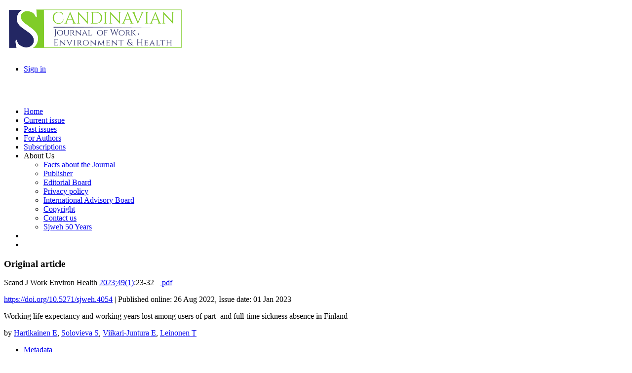

--- FILE ---
content_type: text/html; charset=utf-8
request_url: https://www.sjweh.fi/show_abstract.php?abstract_id=4054&fullText=1
body_size: 274012
content:
<!DOCTYPE html>
<html xmlns="http://www.w3.org/1999/xhtml" xml:lang="en" >
<head>
<title>Scandinavian Journal of Work, Environment &amp; Health - Working life expectancy and working years lost among users of part- and...</title>
<meta name="Generator" content="CMS Made Simple - Copyright (C) 2004-12 Ted Kulp. All rights reserved." />
<meta http-equiv="Content-Type" content="text/html; charset=utf-8" />
 

<link rel="schema.DC" href="http://purl.org/dc/elements/1.1/" />
<meta name="DC.Creator.PersonalName" content="Hartikainen E"/>
<meta name="DC.Creator.PersonalName" content="Solovieva S"/>
<meta name="DC.Creator.PersonalName" content="Viikari-Juntura E"/>
<meta name="DC.Creator.PersonalName" content="Leinonen T"/>
<meta name="DC.Date.created" scheme="ISO8601" content="2022-12-30"/>
<meta name="DC.Description" xml:lang="en" content="Objectives   The use of part-time sickness absence (pSA) instead of full-time sickness absence (fSA) is known to increase work participation. Yet, its effect on the total length of working lives remains unclear. We carried out a quasi-experiment to assess the impact of using pSA versus fSA on the length of working lives.

Methods   We used a register-based 70% random sample of the working-age population living in Finland on 31 December 2007 to (i) form propensity-score-matched groups of users of pSA and fSA and (ii) calculate their working life expectancy (WLE) and working years lost (WYL). We applied the Sullivan method based on daily measured time spent at work and other labor market statuses, followed up over a four-year period until the end of year 2017. The study population consisted of private and public sector employees with SA due to mental and musculoskeletal disorders, ie, the diagnostic groups where pSA has been primarily used.

Results   Among both genders, the pSA group had a significantly higher WLE at age 30 than the fSA group, with larger differences seen in mental disorders compared to musculoskeletal diseases and in the private versus public sector. Overall, the pSA group had fewer WYL due to unemployment and disability retirement but more expected years working with partial disability benefits than the fSA group.

Conclusions   Based on beneficial working career effects, the use of pSA instead of fSA should always be recommended for persons with mental or musculoskeletal disorders where feasible."/>
<meta name="DC.Publisher" content="Nordic Association of Occupational Safety and Health (NOROSH)">
<meta name="DC.Source" content="Scandinavian Journal of Work, Environment &amp; Health"/>
<meta name="DC.Identifier" scheme="DOI" content="10.5271/sjweh.4054"/>
<meta name="DC.identifier" content="pmid:36018313">
<meta name="dcterms.bibliographicCitation" content="Scand J Work Environ Health  2023;49(1):23-32"/>
<meta name="DC.Title" content="Working life expectancy and working years lost among users of part- and full-time sickness absence in Finland"/>
<meta name="DC.Type.articleType" content="Original article"/>
<meta name="DC.Subject" xml:lang="en" content="disability retirement"/>
<meta name="DC.Subject" xml:lang="en" content="Finland"/>
<meta name="DC.Subject" xml:lang="en" content="graded return to work"/>
<meta name="DC.Subject" xml:lang="en" content="partial sick leave"/>
<meta name="DC.Subject" xml:lang="en" content="prolonging working life"/>
<meta name="DC.Subject" xml:lang="en" content="propensity score"/>
<meta name="DC.Subject" xml:lang="en" content="quasi-experiment"/>
<meta name="DC.Subject" xml:lang="en" content="return to work"/>
<meta name="DC.Subject" xml:lang="en" content="sickness absence"/>
<meta name="DC.Subject" xml:lang="en" content="Sullivan method"/>
<meta name="DC.Subject" xml:lang="en" content="unemployment"/>
<meta name="DC.Subject" xml:lang="en" content="work participation"/>
<meta name="DC.Subject" xml:lang="en" content="working life expectancy"/>
<meta name="DC.Subject" xml:lang="en" content="working years lost"/>
<meta name="DC.Type" content="Text.Serial.Journal"/>
<meta name="DC.Type.articleType" content="Original article"/>


<meta name="citation_publisher" content="Nordic Association of Occupational Safety and Health (NOROSH)">
<meta name="citation_journal_title" content="Scandinavian Journal of Work, Environment &amp; Health"/>
<meta name="citation_issn" content="0355-3140"/>
<meta name="citation_issn" content="1795-990X"/>
<meta name="citation_title" content="Working life expectancy and working years lost among users of part- and full-time sickness absence in Finland"/>
<meta name="citation_doi" content="10.5271/sjweh.4054"/>
<meta name="citation_pmid" content="36018313">
<meta name="citation_online_date" content="2022/08/26"/>
<meta name="citation_publication_date" content="2023/01/01"/>
<meta name="citation_volume" content="49"/>
<meta name="citation_issue" content="1"/>
<meta name="citation_firstpage" content="23"/>
<meta name="citation_lastpage" content="32"/>
<meta name="citation_author" content="Hartikainen E"/>
<meta name="citation_author" content="Solovieva S"/>
<meta name="citation_author" content="Viikari-Juntura E"/>
<meta name="citation_author" content="Leinonen T"/>
<meta name="citation_keywords" content="disability retirement; Finland; graded return to work; partial sick leave; prolonging working life; propensity score; quasi-experiment; return to work; sickness absence; Sullivan method; unemployment; work participation; working life expectancy; working years lost"/>

<link href='https://fonts.googleapis.com/css?family=Roboto:400,500,500italic,700,700italic,400italic' rel='stylesheet' type='text/css'>
<link href='https://fonts.googleapis.com/css?family=Roboto+Condensed:400,400italic,700,700italic' rel='stylesheet' type='text/css'>
<link href='https://fonts.googleapis.com/css?family=Source+Sans+Pro:400,400italic,600,600italic,700,700italic&subset=latin,latin-ext' rel='stylesheet' type='text/css'>
<link rel="stylesheet" type="text/css" href="https://www.sjweh.fi/tmp/cache/stylesheet_combined_718a42deae61278c3a7f88052db3bcaa.css" />

<link href="https://www.sjweh.fi/uploads/sjweh/js/colorbox-master/colorbox.css" rel='stylesheet' type='text/css'/>
<script type="text/javascript" src="https://www.sjweh.fi/lib/jquery/js/jquery-1.11.0.min.js"></script>
<script type="text/javascript" src="https://www.sjweh.fi/lib/jquery/js/jquery-migrate-1.2.1.min.js"></script>
<script type="text/javascript" src="https://www.sjweh.fi/lib/jquery/js/jquery-ui-1.10.4.custom.min.js"></script>
<script type="text/javascript" src="https://www.sjweh.fi/lib/jquery/js/jquery.ui.nestedSortable-1.3.4.js"></script>
<script type="text/javascript" src="https://www.sjweh.fi/lib/jquery/js/jquery.json-2.3.min.js"></script>
<script type="text/javascript" src="https://www.sjweh.fi/uploads/sjweh/js/jquery.cookie.min.js"></script>
<script type="text/javascript" src="https://www.sjweh.fi/uploads/sjweh/js/colorbox-master/jquery.colorbox-min.js"></script>
<script type="text/javascript" src="https://www.sjweh.fi/uploads/sjweh/js/jquery.easytabs.min.js"></script>

<script src="https://fred-wang.github.io/mathml.css/mspace.js"></script>

 </head><body lang="en">
<div id="header">
	<div class="lcontent header_bg pure-g">
			<div class="pure-u-3-5">
				<div>
					<a href="https://www.sjweh.fi/" class="plain"><img src="https://www.sjweh.fi/uploads/sjweh/img/sjweh_logo_p3.png" alt="" class="img-responsive"></a>
                    
				</div>
			</div>
			<div class="pure-u-2-5">
				<div id="top-menu">
	<div class="pure-menu pure-menu-horizontal">
		<ul class="pure-menu-list">
			<li class="pure-menu-item"><a href="https://www.sjweh.fi/index.php?page=login" title="Login"  class="pure-menu-link">Sign in</a>			</li>
					</ul>
	</div>
</div>



				<div class="clear"><br /></div>
				<div id="social_icons">
    <a href="https://www.linkedin.com/company/scandinavian-journal-of-work-environment-health/" title="Follow us on LinkedIn ..."  target="_blank"><i class=" fa fa-2x fa-linkedin fa_linkedin" ></i></a>&nbsp;
    <a href="https://feeds.feedburner.com/Sjweh-Online-firstArticles" title="Subscribe to our RSS feed" target="_blank"><i class=" fa fa-2x fa-rss fa_rss"></i></a>&nbsp;
</div>

                
			</div>
		</div>
</div>

<!-- start menu -->
		
		<div id="navbar">
				<div class="lcontent pure-menu pure-menu-horizontal">
					
<ul class="pure-menu-list">


<li class="pure-menu-item"><a href="https://www.sjweh.fi/" class="pure-menu-link"><span>Home</span></a>


</li>


<li class="pure-menu-item"><a href="https://www.sjweh.fi/index.php?page=issue" class="pure-menu-link"><span>Current issue</span></a>


</li>


<li class="pure-menu-item"><a href="https://www.sjweh.fi/index.php?page=past-issues" class="pure-menu-link"><span>Past issues</span></a>


</li>


<li class="pure-menu-item"><a href="https://www.sjweh.fi/index.php?page=for-authors" class="pure-menu-link"><span>For Authors</span></a>


</li>


<li class="pure-menu-item"><a href="https://www.sjweh.fi/index.php?page=subscriptions" class="pure-menu-link"><span>Subscriptions</span></a>


</li>


<li class="pure-menu-item pure-menu-has-children pure-menu-allow-hover"><a class="pure-menu-link"><span>About Us</span></a>


<ul class="pure-menu-children">


<li class="pure-menu-item"><a href="https://www.sjweh.fi/index.php?page=about-us" class="pure-menu-link"><span>Facts about the Journal</span></a>


</li>


<li class="pure-menu-item"><a href="https://www.sjweh.fi/index.php?page=publisher" class="pure-menu-link"><span>Publisher</span></a>


</li>


<li class="pure-menu-item"><a href="https://www.sjweh.fi/index.php?page=editors" class="pure-menu-link"><span>Editorial Board</span></a>


</li>


<li class="pure-menu-item"><a href="https://www.sjweh.fi/index.php?page=privacy-policy" class="pure-menu-link"><span>Privacy policy </span></a>


</li>


<li class="pure-menu-item"><a href="https://www.sjweh.fi/index.php?page=editorial-board" class="pure-menu-link"><span>International Advisory Board</span></a>


</li>


<li class="pure-menu-item"><a href="https://www.sjweh.fi/index.php?page=copyright" class="pure-menu-link"><span>Copyright</span></a>


</li>


<li class="pure-menu-item"><a href="https://www.sjweh.fi/index.php?page=contact-us" class="pure-menu-link"><span>Contact us</span></a>


</li>


<li class="pure-menu-item"><a href="https://www.sjweh.fi/index.php?page=50y" class="pure-menu-link"><span>Sjweh 50 Years</span></a>


</li></ul></li>
<li class="pure-menu-item"><a href="https://www.sjweh.fi/index.php?page=search" class="pure-menu-link" title="Search"><i class="fa-sjweh fa-search"> </i></a></li>
<li class="pure-menu-item fixed-menu"><a class="pure-menu-link" href="/show_abstract.php?abstract_id=4054&fullText=1#header" title="Scroll to top" id="scrollToTop"><i class="fa fa-arrow-circle-up"> </i></a></li>
</ul>

				</div>
		</div>
<!-- end menu -->

<!-- start content -->
<div class="lcontent pure-g" id="trunk">
	<div class="pure-u-2-3">
		<div class="palsta">
			  <div class="abstract">
<h3>Original article</h3>
<p class="reference_no"><span class="Z3988" title="ctx_ver=Z39.88-2004&amp;rft_val_fmt=info%3Aofi%2Ffmt%3Akev%3Amtx%3Ajournal&amp;rfr_id=info%3Asid%2Fwww.sjweh.fi%3ARisto+Toivonen&amp;rft.genre=article&amp;rft.atitle=Working+life+expectancy+and+working+years+lost+among+users+of+part-+and+full-time+sickness+absence+in+Finland&amp;rft.jtitle=Scandinavian+Journal+of+Work%2C+Environment+%26+Health&amp;rft.issn=0355-3140&amp;rft.eissn=1795-990X&amp;rft.volume=49&amp;rft.issue=1&amp;rft.spage=23&amp;rft.epage=32&amp;rft.date=2023&amp;rft.genre=article&amp;rft.au=Hartikainen,+Elli&amp;rft.au=Solovieva,+Svetlana&amp;rft.au=Viikari-Juntura,+Eira&amp;rft.au=Leinonen,+Taina&amp;rft_id=info%3Apmid%2F36018313&amp;rft_id=info%3Adoi%2F10.5271%2Fsjweh.4054">Scand J Work Environ Health <a href="https://www.sjweh.fi/issue/362" title="Show contents of this issue" class="issue">2023;49(1)</a>:23-32</span>&nbsp;

   
         &nbsp;<a href="download.php?abstract_id=4054&amp;file_nro=1" class="pdf-download" title="Download full text, free of charge." alt="Download full text (part 1/1)"><i class="download  fa-download "> </i> 
pdf</a>
   </p>


<div data-badge-popover="bottom" data-badge-type="donut" data-doi="10.5271/sjweh.4054" data-hide-no-mentions="true" class="oikea altmetric-embed"></div>
<p class="doi-identifier"><a href="https://doi.org/10.5271/sjweh.4054">https://doi.org/10.5271/sjweh.4054</a>
 | <span id="publishinfo">Published online: 26 Aug 2022, Issue date: 01 Jan 2023</span>
<p>



<p class="title">Working life expectancy and working years lost among users of part- and full-time sickness absence in Finland</p>

<p class="authors">by <a href="https://www.sjweh.fi/index.php?page=list-articles&author_id=10946" title="List papers by Hartikainen E">Hartikainen E</a>, <a href="https://www.sjweh.fi/index.php?page=list-articles&author_id=2538" title="List papers by Solovieva S">Solovieva S</a>, <a href="https://www.sjweh.fi/index.php?page=list-articles&author_id=466" title="List papers by Viikari-Juntura E">Viikari-Juntura E</a>, <a href="https://www.sjweh.fi/index.php?page=list-articles&author_id=6471" title="List papers by Leinonen T">Leinonen T</a>
</p>
</div>

<div id="speedDialArticle" class="speedDial">
	<div id="speedDialMenuArticle" class="speedDialMenu">
		<ul class="speedDialMenu">
						<li id="liAbstract"><a id="fire1"  href="#box-abstract">Metadata</a></li>
						<li id="liText"><a id="fire2" class="active" href="#box-fullText">Fulltext</a></li>
						<li id="liAdditional"><a id="fire3" href="#box-onlineFiles">Additional material</a></li>
					</ul>
	</div>
		<div id="box-abstract" class="speedDialBox">
		<div class="abstract">
		<!-- abstract text -->
			<div id="abstracttext">
				<p><strong>Objectives</strong> The use of part-time sickness absence (pSA) instead of full-time sickness absence (fSA) is known to increase work participation. Yet, its effect on the total length of working lives remains unclear. We carried out a quasi-experiment to assess the impact of using pSA versus fSA on the length of working lives.</p>
<p><strong>Methods</strong> We used a register-based 70% random sample of the working-age population living in Finland on 31 December 2007 to (i) form propensity-score-matched groups of users of pSA and fSA and (ii) calculate their working life expectancy (WLE) and working years lost (WYL). We applied the Sullivan method based on daily measured time spent at work and other labor market statuses, followed up over a four-year period until the end of year 2017. The study population consisted of private and public sector employees with SA due to mental and musculoskeletal disorders, ie, the diagnostic groups where pSA has been primarily used.</p>
<p><strong>Results</strong> Among both genders, the pSA group had a significantly higher WLE at age 30 than the fSA group, with larger differences seen in mental disorders compared to musculoskeletal diseases and in the private versus public sector. Overall, the pSA group had fewer WYL due to unemployment and disability retirement but more expected years working with partial disability benefits than the fSA group.</p>
<p><strong>Conclusions</strong> Based on beneficial working career effects, the use of pSA instead of fSA should always be recommended for persons with mental or musculoskeletal disorders where feasible.</p>

			</div><!-- end abstract text -->
											<div id="referenceto">
				This article refers to the following texts of the Journal: <a href="https://www.sjweh.fi/article/1266" title="Partial sick leave—review of its use, effects and feasibility in the Nordic countries">2008;34(4):239-249</a>&nbsp; <a href="https://www.sjweh.fi/article/3562" title="Effects of graded return-to-work: a propensity-score-matched analysis">2016;42(4):273-279</a>&nbsp; <a href="https://www.sjweh.fi/article/3664" title="Legislative change enabling use of early part-time sick leave enhanced return to work and work participation in Finland">2017;43(5):447-456</a>&nbsp; <a href="https://www.sjweh.fi/article/3301" title="Health-related effects of early part-time sick leave due to musculoskeletal disorders: a randomized controlled trial">2013;39(1):37-45</a> 
			</div>
							<div id="referencefrom">
				The following articles refer to this text: <a href="https://www.sjweh.fi/article/4166" title="Gender and educational differences in work participation and working years lost in Norway">2024;50(6):426-436</a>; <a href="https://www.sjweh.fi/article/4183" title="Do return-to-work trajectories differ by mental disorder diagnosis? A register study among 37 523 Dutch workers">2024;50(7):527-535</a> 
			</div>
							<div id="keywords">
				<p>
				<span class="subtitle">Key terms</span>
					 <a href="https://www.sjweh.fi/index.php?page=list-articles&keyword_id=5027" title="Search articles for the key term 'disability retirement'">disability retirement</a>; <a href="https://www.sjweh.fi/index.php?page=list-articles&keyword_id=1812" title="Search articles for the key term 'Finland'">Finland</a>; <a href="https://www.sjweh.fi/index.php?page=list-articles&keyword_id=9640" title="Search articles for the key term 'graded return to work'">graded return to work</a>; <a href="https://www.sjweh.fi/index.php?page=list-articles&keyword_id=4435" title="Search articles for the key term 'partial sick leave'">partial sick leave</a>; <a href="https://www.sjweh.fi/index.php?page=list-articles&keyword_id=9154" title="Search articles for the key term 'prolonging working life'">prolonging working life</a>; <a href="https://www.sjweh.fi/index.php?page=list-articles&keyword_id=7161" title="Search articles for the key term 'propensity score'">propensity score</a>; <a href="https://www.sjweh.fi/index.php?page=list-articles&keyword_id=8652" title="Search articles for the key term 'quasi-experiment'">quasi-experiment</a>; <a href="https://www.sjweh.fi/index.php?page=list-articles&keyword_id=1123" title="Search articles for the key term 'return to work'">return to work</a>; <a href="https://www.sjweh.fi/index.php?page=list-articles&keyword_id=871" title="Search articles for the key term 'sickness absence'">sickness absence</a>; <a href="https://www.sjweh.fi/index.php?page=list-articles&keyword_id=9775" title="Search articles for the key term 'Sullivan method'">Sullivan method</a>; <a href="https://www.sjweh.fi/index.php?page=list-articles&keyword_id=787" title="Search articles for the key term 'unemployment'">unemployment</a>; <a href="https://www.sjweh.fi/index.php?page=list-articles&keyword_id=7145" title="Search articles for the key term 'work participation'">work participation</a>; <a href="https://www.sjweh.fi/index.php?page=list-articles&keyword_id=8933" title="Search articles for the key term 'working life expectancy'">working life expectancy</a>; <a href="https://www.sjweh.fi/index.php?page=list-articles&keyword_id=9205" title="Search articles for the key term 'working years lost'">working years lost</a>				</p>
			</div>
		            <div id="license">
                <a rel="license" href="http://creativecommons.org/licenses/by/4.0/"><img alt="Creative Commons License" src="https://i.creativecommons.org/l/by/4.0/88x31.png" /></a><span> This work is licensed under a <a rel="license" href="http://creativecommons.org/licenses/by/4.0/">Creative Commons Attribution 4.0 International License</a>.</span>
            </div>            <div id="sharetags">
                <div class="addthis_sharing_toolbox"></div>
            </div>
		</div>
	</div>	<div id="box-fullText" class="speedDialBox">
        <div class="addthis_sharing_toolbox addthis_default_style"></div>

		<div id="article">
   <div id="article-body" class="body">
      <div class="section"><a name="sec1-1">
            <!-- named anchor --></a><p id="d7e155">Increasing work participation and extending working lives have become highly prioritized on the political agenda in many Western
            countries due to demographic ageing and related economic pressures. Making use of partial working capacity has been seen as
            an important tool for increasing work participation (<a href="#ref1">1</a>, <a href="#ref2">2</a>). During the last decades, the Nordic countries as well as some countries in continental Europe have strongly begun to develop
            work disability policies to promote part-time work during sickness absence (SA) (<a href="#ref3">3</a>, <a href="#ref4">4</a>).
         </p>
         <p id="d7e169">In Finland, SA of permanent residents is compensated by the Social Insurance Institution of Finland after a waiting period
            of ten weekdays (including Saturday) that is typically paid by the employer (<a href="#ref5">5</a>). After the waiting period, part-time SA (pSA) is a voluntary option for persons who are eligible for full-time SA (fSA).
            Based on medical assessment, these individuals can work without harm to their health and part-time work can be arranged by
            their employer. pSA has been developed to help persons with reduced work ability to remain in work at least part-time and
            to return to work full-time. The partial sickness allowance is 50% of full allowance, and the employee works 40–60% of the
            time while receiving it. Full sickness allowance is obtainable for a maximum of 300 weekdays and partial sickness allowance
            for an additional 72 (at the time of the study, currently 120) weekdays accumulated over a two-year period. In the case of
            continuing work disability, a partial or a full disability pension can be granted.
         </p>
         <p id="d7e174">Most previous studies from Finland, Norway, Germany and Canada suggest that pSA or graded return to work instead of fSA reduces
            the duration of SA, enhances return to work, and increases overall work participation (<a href="#ref6">6</a>–<a href="#ref11">11</a>), although a few studies from Denmark and The Netherlands have shown no such effects among employees with mental (<a href="#ref12">12</a>) or musculoskeletal (<a href="#ref13">13</a>) disorders. Along with the above-mentioned positive effects, studies have shown that pSA increases the likelihood of partial
            disability retirement, ie, the users of pSA transit to a more permanent partial work disability path (<a href="#ref9">9</a>, <a href="#ref14">14</a>). Since the majority of partial disability pensioners work part-time (<a href="#ref15">15</a>), this path may help in maintaining attachment to working life and continuing to work at least part-time also in the long-term.
            However, partial disability retirement does not necessarily lengthen working lives if it reduces the attempts to return to
            full-time work. For these reasons, the effect of the use of pSA instead of fSA on the total length of working lives remains
            unclear.
         </p>
         <p id="d7e198">The aim of the present study was to carry out a quasi-experiment to assess the impact of the use of pSA – rather than fSA
            – on the length of working lives. To this end, we used Finnish register data to (i) form propensity-score-matched groups of
            users of pSA and fSA and (ii) calculate their working life expectancy (WLE) and working years lost (WYL) due to different
            reasons. We applied the Sullivan method based on the proportion of time spent at work and other labor market statuses followed
            up over a four-year period. We restricted our study population to private and public sector employees with SA due to mental
            disorders and musculoskeletal diseases, ie, the diagnostic groups where pSA has been primarily used.
         </p>
      </div>
      <div class="section"><a name="sec1-2">
            <!-- named anchor --></a><h2 class="main-title">Methods</h2>
         <div class="section"><a name="sec2-1">
               <!-- named anchor --></a><h3 class="section-title">Data sources</h3>
            <p id="d7e206">The study base consisted of a 70% random sample of the working-age population living in Finland on 31 December 2007. Register-based
               longitudinal data were available for this sample until 31 December 2017.
            </p>
            <p id="d7e208">The data included information on (i) episodes of employment, unemployment, earnings-related retirement, and vocational rehabilitation
               from the Finnish Centre for Pensions, (ii) episodes of compensated SA and national pensions obtained from the Finnish Social
               Insurance Institution, and (iii) demographic factors, education, occupation, industrial sector and income obtained from the
               FOLK data of Statistics Finland. Data from these three registers were linked on the basis of social security numbers of the
               participants, pseudonymized for analyses.
            </p>
            <p id="d7e210">Work exposures, including physical heaviness of work and job control, were estimated by linking information from gender-specific
               job exposure matrices (JEM) to occupational titles in the register data. The JEM were developed earlier in a large population
               survey- and interview-study and have been described in more detail elsewhere (<a href="#ref16">16</a>, <a href="#ref17">17</a>).
            </p>
         </div>
         <div class="section"><a name="sec2-2">
               <!-- named anchor --></a><h3 class="section-title">Study design</h3>
            <p id="d7e221">In this quasi-experimental study, we compared WLE and WYL between those who chose to take pSA instead of fSA and those who
               used only fSA. Even though in Finland pSA is available immediately after the waiting period, the vast majority of pSA users
               have a preceding fSA period (<a href="#ref2">2</a>, <a href="#ref9">9</a>). We therefore investigated those who, after an initial period of fSA, either switched to pSA or had a new fSA period. The
               time point of deciding on the continuation of the SA, as either part- or full-time, was considered as the point of “random
               assignment” to the users of pSA or fSA. We followed the same approach taken in a previous Finnish study using a similar matching
               design (<a href="#ref9">9</a>).
            </p>
            <p id="d7e232">For this purpose, we included 30–62 year-old individuals who had an onset of a pSA or fSA spell between 1 January 2010 and
               31 December 2013 (hereafter called index spells) and had a preceding fSA spell that ended 1–31 days before the start of the
               index spell (resulting in fSA–pSA and fSA–fSA sequences). The pSA and fSA index spells were derived by first identifying all
               eligible fSA–pSA and fSA–fSA sequences for an individual within each of the four calendar years. A calendar year was chosen
               to be able to perform matching within the different yearly strata, which is more specifically described below. Within a calendar
               year, we then gave priority to the fSA–pSA sequences to capture all individuals eligible for the pSA group. Among multiple
               sequences of the same type, we chose the one occurring first during the year. This resulted originally in 17 608 fSA–pSA and
               110 468 fSA–fSA sequences.
            </p>
            <p id="d7e234">We excluded persons who were not employed in the private or public sector at the start of the index spell (1096 fSA–pSA and
               60 918 fSA–fSA sequences). We also excluded persons who had accumulated &gt;175 calendar days (corresponding to 150 compensated
               days, including weekdays and Saturdays) of fSA (3761 fSA–pSA and 11 157 fSA–fSA sequences) or &gt;42 calendar days (corresponding
               to 36 compensated days) of pSA (169 fSA–pSA and 314 fSA–fSA sequences) during the preceding two years before the index spell.
               These limits were agreed upon to exclude persons who would be close to the maximum limit of compensated days, which in Finland
               was 300 days for fSA and 72 days for pSA at the time of the study. Finally, we excluded persons whose index spell was due
               to causes other than musculoskeletal diseases (M00-M99 according to ICD-10) or mental disorders (F00-F99) (3066 fSA–pSA and
               17 345 fSA–fSA sequences).
            </p>
            <p id="d7e236">The final pools eligible for the pSA and fSA groups consisted of 9516 and 20 734 sequences, respectively. The four-year follow-up
               started on the last day of the index spell.
            </p>
         </div>
         <div class="section"><a name="sec2-3">
               <!-- named anchor --></a><h3 class="section-title">Working life expectancy and working years lost</h3>
            <p id="d7e241">For the calculations of WLE (sum of the time expected to be spent at work, in this case full work duties) and WYL (sum of
               the expected working time lost), information on age-specific labor market participation was derived based on the proportions
               of the four-year follow-up time spent in seven daily measured statuses (i): work (having employment and not receiving work
               disability, unemployment or pension benefits) (ii), partial work disability (receiving a partial work disability benefit,
               including pSA or partial disability retirement while having employment) (iii), time-restricted work disability (receiving
               a full-time work disability benefit paid for a restricted time period, including fSA, temporary disability retirement or vocational
               rehabilitation) (iv), unemployment (v), other non-employment (receiving other benefits, no benefits or being an emigrant (vi),
               disability retirement (full disability retirement irrespective of having employment or partial disability retirement without
               employment), and (vii) other permanent retirement (non-disability retirement).
            </p>
         </div>
         <div class="section"><a name="sec2-4">
               <!-- named anchor --></a><h3 class="section-title">Statistical methods</h3>
            <p id="d7e246"><i>Propensity score matching</i>. Propensity score matching was applied to control for the confounding effect of observed background factors, ie, sociodemographic
               and work-related factors as well as labor market history, on the difference in WLE and WYL between the pSA and fSA groups.
               The maximum number of matched pairs was determined by the size of the pool eligible for the pSA group, ie, 9516 index spells.
            </p>
            <p id="d7e250">Recommendations from systematic reviews for modeling propensity scores and applying propensity score matching were followed
               (<a href="#ref18">18</a>, <a href="#ref19">19</a>). Prior to the propensity score calculation, differences in the distributions of background variables between the pSA and
               fSA pools were examined. No outliers in the background variables were found in either the pSA or fSA pool.
            </p>
            <p id="d7e258">To calculate the propensity score in each exactly matched strata (see below), a set of hierarchical logistic regressions was
               conducted with a set of background factors as covariates and having pSA as the index spell (belonging to the pSA pool) as
               the dependent variable. Covariates used for controlling sociodemographic and work-related factors in the propensity score
               models were age (continuous variable), region of residence (Southern, Western, Eastern, and Northern Finland), industrial
               sector (dummy variables), physical heaviness of work (proportion exposed), job control (mean score) and total earned income
               (continuous variable) in the calendar year prior to that of the onset of the index spell, whereas labor market history was
               controlled by using the number of preceding pSA, fSA, unemployment and employment days (continuous variables) and having temporary
               disability retirement or vocational rehabilitation (yes/no) during two preceding years.
            </p>
            <p id="d7e260">Matching was performed in different stratas by calendar year (2010, 2011, 2012, 2013), gender (men, women), age group (30-44,
               45-62), disease group of SA (mental disorders, musculoskeletal diseases), employment sector (private, public) and education
               (primary, secondary, tertiary). Five strata did not exist in the pSA pool. Of the total 192 (4×2×2×2×2×3) possible strata,
               matching was done in the remaining 187 strata. For 11 strata, the pSA pool was larger than the fSA pool, all of them, including
               employees of the private sector, with tertiary education. In order to maximize the number of matched pairs, the matching was
               done in two steps (i): matching within the original 187 strata and (ii) from the remaining pool of pSA and fSA, matching within
               strata by calendar year, gender, age group, disease group and employment sector, allowing for primary-secondary and secondary-tertiary
               education combinations.
            </p>
            <p id="d7e262">After the first step 8213 (86.3%) matched pairs were formed. In the second step 347 additional matched pairs were found. In
               total, 8560 (90.0%) matched pairs were included into the further analyses.
            </p>
            <p id="d7e264">Due to separate selection of index spells within each calendar year, the same individual may have contributed to the formed
               pools of pSA and fSA more than once. This was found to affect 660 matched pairs. The effects of multiple inclusions of the
               same individual on the estimates of WLE and WYL were addressed in a sensitivity analysis. For this sensitivity analysis, an
               individual who had multiple records contributing to both pSA and fSA groups was kept only in the pSA group. If the individual
               contributed more than once to the same group (either pSA or fSA), the record of the earliest calendar year was kept.
            </p>
            <p id="d7e266">The SPSS v.27 statistical software (IBM, Armonk, NY, USA) was used for the propensity score analyses.</p>
            <p id="d7e268"><i>Sullivan method</i>. We used the Sullivan method (<a href="#ref20">20</a>) adopted for the estimation of healthy life expectancy (<a href="#ref21">21</a>) to calculate years expected to be spent in different work participation statuses. We calculated working life tables by estimating
               the average probability of survival across years 2010–2013 in the general Finnish population between 30 to 62 years and used
               the proportion of time spent in different work participation statuses during the four-year follow up at single years of age
               as the entity for estimation of time expected to be spent at work (WLE) and in other work participation statuses (WYL).
            </p>
            <p id="d7e278">The WLE and WYL with their 95% confidence intervals (CI) correcting for variation in mortality were calculated for the pSA
               and fSA groups according to guidelines provided by Jagger et al (2006). The estimates can be interpreted as the time that
               employees – who every fourth year during the remaining of their working careers always choose either pSA or fSA after a period
               of fSA– are expected to spend in different labor market statuses after a given age, assuming that they experience the same
               age-specific labor market participation and mortality rates that were observed during the study period. The approach used
               thus captures the effects of a repeated use of pSA instead of fSA on WLE and WYL.
            </p>
         </div>
      </div>
      <div class="section"><a name="sec1-3">
            <!-- named anchor --></a><h2 class="main-title">Results</h2>
         <p id="d7e283">After propensity score matching, the study population consisted of 2021 male and 6539 female pairs. The distributions of the
            background factors were balanced between the matched pSA and fSA groups (<a href="#T1">table 1</a>).
         </p>
         <div class="table-wrap panel" style="display: float; clear: both"><a name="T1">
               <!-- named anchor --></a><h5 class="label">Table&nbsp;1</h5>
            <div class="caption">
               <p class="first" id="d7e292">Distributions of the matched part-time (pSA) and full-time (fSA) sickness absence ) groups by background factors for men and
                  women.
               </p>
            </div>
            <table xmlns:xlink="http://www.w3.org/1999/xlink" xmlns:mml="http://www.w3.org/1998/Math/MathML" xmlns:xsi="http://www.w3.org/2001/XMLSchema-instance" frame="hsides" rules="all" width="100%"><a name="d7e294">
                  <!-- named anchor --></a><thead><a name="d7e295">
                     <!-- named anchor --></a><tr><a name="d7e296">
                        <!-- named anchor --></a><th align="left" rowspan="5" colspan="1"><a name="d7e297">
                           <!-- named anchor --></a></th>
                     <th align="center" colspan="4" rowspan="1"><a name="d7e298">
                           <!-- named anchor --></a>Men
                     </th>
                     <th align="center" colspan="4" rowspan="1"><a name="d7e300">
                           <!-- named anchor --></a>Women
                     </th>
                  </tr>
                  <tr><a name="d7e302">
                        <!-- named anchor --></a><th align="left" colspan="4" rowspan="1"><a name="d7e303">
                           <!-- named anchor --></a><hr>
                     </th>
                     <th align="left" colspan="4" rowspan="1"><a name="d7e305">
                           <!-- named anchor --></a><hr>
                     </th>
                  </tr>
                  <tr><a name="d7e307">
                        <!-- named anchor --></a><th align="center" colspan="2" rowspan="1"><a name="d7e308">
                           <!-- named anchor --></a>pSA group
                     </th>
                     <th align="center" colspan="2" rowspan="1"><a name="d7e310">
                           <!-- named anchor --></a>fSA group
                     </th>
                     <th align="center" colspan="2" rowspan="1"><a name="d7e312">
                           <!-- named anchor --></a>pSA group
                     </th>
                     <th align="center" colspan="2" rowspan="1"><a name="d7e314">
                           <!-- named anchor --></a>fSA group
                     </th>
                  </tr>
                  <tr><a name="d7e316">
                        <!-- named anchor --></a><th align="left" colspan="2" rowspan="1"><a name="d7e317">
                           <!-- named anchor --></a><hr>
                     </th>
                     <th align="left" colspan="2" rowspan="1"><a name="d7e319">
                           <!-- named anchor --></a><hr>
                     </th>
                     <th align="left" colspan="2" rowspan="1"><a name="d7e321">
                           <!-- named anchor --></a><hr>
                     </th>
                     <th align="left" colspan="2" rowspan="1"><a name="d7e323">
                           <!-- named anchor --></a><hr>
                     </th>
                  </tr>
                  <tr><a name="d7e325">
                        <!-- named anchor --></a><th align="center" rowspan="1" colspan="1"><a name="d7e326">
                           <!-- named anchor --></a>N
                     </th>
                     <th align="center" rowspan="1" colspan="1"><a name="d7e328">
                           <!-- named anchor --></a>% (Mean)
                     </th>
                     <th align="center" rowspan="1" colspan="1"><a name="d7e330">
                           <!-- named anchor --></a>N
                     </th>
                     <th align="center" rowspan="1" colspan="1"><a name="d7e332">
                           <!-- named anchor --></a>% (Mean)
                     </th>
                     <th align="center" rowspan="1" colspan="1"><a name="d7e334">
                           <!-- named anchor --></a>N
                     </th>
                     <th align="center" rowspan="1" colspan="1"><a name="d7e336">
                           <!-- named anchor --></a>% (Mean)
                     </th>
                     <th align="center" rowspan="1" colspan="1"><a name="d7e338">
                           <!-- named anchor --></a>N
                     </th>
                     <th align="center" rowspan="1" colspan="1"><a name="d7e340">
                           <!-- named anchor --></a>% (Mean)
                     </th>
                  </tr>
               </thead>
               <tbody><a name="d7e342">
                     <!-- named anchor --></a><tr><a name="d7e343">
                        <!-- named anchor --></a><td align="left" rowspan="1" colspan="1"><a name="d7e344">
                           <!-- named anchor --></a>Index year
                     </td>
                     <td align="center" rowspan="1" colspan="1"><a name="d7e346">
                           <!-- named anchor --></a></td>
                     <td align="center" rowspan="1" colspan="1"><a name="d7e347">
                           <!-- named anchor --></a></td>
                     <td align="center" rowspan="1" colspan="1"><a name="d7e348">
                           <!-- named anchor --></a></td>
                     <td align="center" rowspan="1" colspan="1"><a name="d7e349">
                           <!-- named anchor --></a></td>
                     <td align="center" rowspan="1" colspan="1"><a name="d7e350">
                           <!-- named anchor --></a></td>
                     <td align="center" rowspan="1" colspan="1"><a name="d7e351">
                           <!-- named anchor --></a></td>
                     <td align="center" rowspan="1" colspan="1"><a name="d7e352">
                           <!-- named anchor --></a></td>
                     <td align="center" rowspan="1" colspan="1"><a name="d7e353">
                           <!-- named anchor --></a></td>
                  </tr>
                  <tr><a name="d7e354">
                        <!-- named anchor --></a><td align="left" rowspan="1" colspan="1"><a name="d7e355">
                           <!-- named anchor --></a> 2010
                     </td>
                     <td align="center" rowspan="1" colspan="1"><a name="d7e357">
                           <!-- named anchor --></a>323
                     </td>
                     <td align="center" rowspan="1" colspan="1"><a name="d7e359">
                           <!-- named anchor --></a>16.0
                     </td>
                     <td align="center" rowspan="1" colspan="1"><a name="d7e361">
                           <!-- named anchor --></a>323
                     </td>
                     <td align="center" rowspan="1" colspan="1"><a name="d7e363">
                           <!-- named anchor --></a>16.0
                     </td>
                     <td align="center" rowspan="1" colspan="1"><a name="d7e365">
                           <!-- named anchor --></a>1146
                     </td>
                     <td align="center" rowspan="1" colspan="1"><a name="d7e367">
                           <!-- named anchor --></a>17.5
                     </td>
                     <td align="center" rowspan="1" colspan="1"><a name="d7e369">
                           <!-- named anchor --></a>1146
                     </td>
                     <td align="center" rowspan="1" colspan="1"><a name="d7e371">
                           <!-- named anchor --></a>17.5
                     </td>
                  </tr>
                  <tr><a name="d7e373">
                        <!-- named anchor --></a><td align="left" rowspan="1" colspan="1"><a name="d7e374">
                           <!-- named anchor --></a> 2011
                     </td>
                     <td align="center" rowspan="1" colspan="1"><a name="d7e376">
                           <!-- named anchor --></a>444
                     </td>
                     <td align="center" rowspan="1" colspan="1"><a name="d7e378">
                           <!-- named anchor --></a>22.0
                     </td>
                     <td align="center" rowspan="1" colspan="1"><a name="d7e380">
                           <!-- named anchor --></a>444
                     </td>
                     <td align="center" rowspan="1" colspan="1"><a name="d7e382">
                           <!-- named anchor --></a>22.0
                     </td>
                     <td align="center" rowspan="1" colspan="1"><a name="d7e384">
                           <!-- named anchor --></a>1467
                     </td>
                     <td align="center" rowspan="1" colspan="1"><a name="d7e386">
                           <!-- named anchor --></a>22.4
                     </td>
                     <td align="center" rowspan="1" colspan="1"><a name="d7e388">
                           <!-- named anchor --></a>1467
                     </td>
                     <td align="center" rowspan="1" colspan="1"><a name="d7e390">
                           <!-- named anchor --></a>22.4
                     </td>
                  </tr>
                  <tr><a name="d7e392">
                        <!-- named anchor --></a><td align="left" rowspan="1" colspan="1"><a name="d7e393">
                           <!-- named anchor --></a> 2012
                     </td>
                     <td align="center" rowspan="1" colspan="1"><a name="d7e395">
                           <!-- named anchor --></a>540
                     </td>
                     <td align="center" rowspan="1" colspan="1"><a name="d7e397">
                           <!-- named anchor --></a>26.7
                     </td>
                     <td align="center" rowspan="1" colspan="1"><a name="d7e399">
                           <!-- named anchor --></a>540
                     </td>
                     <td align="center" rowspan="1" colspan="1"><a name="d7e401">
                           <!-- named anchor --></a>26.7
                     </td>
                     <td align="center" rowspan="1" colspan="1"><a name="d7e403">
                           <!-- named anchor --></a>1803
                     </td>
                     <td align="center" rowspan="1" colspan="1"><a name="d7e405">
                           <!-- named anchor --></a>27.6
                     </td>
                     <td align="center" rowspan="1" colspan="1"><a name="d7e407">
                           <!-- named anchor --></a>1803
                     </td>
                     <td align="center" rowspan="1" colspan="1"><a name="d7e409">
                           <!-- named anchor --></a>27.6
                     </td>
                  </tr>
                  <tr><a name="d7e411">
                        <!-- named anchor --></a><td align="left" rowspan="1" colspan="1"><a name="d7e412">
                           <!-- named anchor --></a> 2013
                     </td>
                     <td align="center" rowspan="1" colspan="1"><a name="d7e414">
                           <!-- named anchor --></a>714
                     </td>
                     <td align="center" rowspan="1" colspan="1"><a name="d7e416">
                           <!-- named anchor --></a>35.3
                     </td>
                     <td align="center" rowspan="1" colspan="1"><a name="d7e418">
                           <!-- named anchor --></a>714
                     </td>
                     <td align="center" rowspan="1" colspan="1"><a name="d7e420">
                           <!-- named anchor --></a>35.3
                     </td>
                     <td align="center" rowspan="1" colspan="1"><a name="d7e422">
                           <!-- named anchor --></a>2123
                     </td>
                     <td align="center" rowspan="1" colspan="1"><a name="d7e424">
                           <!-- named anchor --></a>32.5
                     </td>
                     <td align="center" rowspan="1" colspan="1"><a name="d7e426">
                           <!-- named anchor --></a>2123
                     </td>
                     <td align="center" rowspan="1" colspan="1"><a name="d7e428">
                           <!-- named anchor --></a>32.5
                     </td>
                  </tr>
                  <tr><a name="d7e430">
                        <!-- named anchor --></a><td align="left" rowspan="1" colspan="1"><a name="d7e431">
                           <!-- named anchor --></a>Age group (years)
                     </td>
                     <td align="center" rowspan="1" colspan="1"><a name="d7e433">
                           <!-- named anchor --></a></td>
                     <td align="center" rowspan="1" colspan="1"><a name="d7e434">
                           <!-- named anchor --></a>(46.6)
                     </td>
                     <td align="center" rowspan="1" colspan="1"><a name="d7e436">
                           <!-- named anchor --></a></td>
                     <td align="center" rowspan="1" colspan="1"><a name="d7e437">
                           <!-- named anchor --></a>(46.9)
                     </td>
                     <td align="center" rowspan="1" colspan="1"><a name="d7e439">
                           <!-- named anchor --></a></td>
                     <td align="center" rowspan="1" colspan="1"><a name="d7e440">
                           <!-- named anchor --></a>(47.5)
                     </td>
                     <td align="center" rowspan="1" colspan="1"><a name="d7e442">
                           <!-- named anchor --></a></td>
                     <td align="center" rowspan="1" colspan="1"><a name="d7e443">
                           <!-- named anchor --></a>(47.8)
                     </td>
                  </tr>
                  <tr><a name="d7e445">
                        <!-- named anchor --></a><td align="left" rowspan="1" colspan="1"><a name="d7e446">
                           <!-- named anchor --></a> 30–44
                     </td>
                     <td align="center" rowspan="1" colspan="1"><a name="d7e448">
                           <!-- named anchor --></a>795
                     </td>
                     <td align="center" rowspan="1" colspan="1"><a name="d7e450">
                           <!-- named anchor --></a>39.3
                     </td>
                     <td align="center" rowspan="1" colspan="1"><a name="d7e452">
                           <!-- named anchor --></a>795
                     </td>
                     <td align="center" rowspan="1" colspan="1"><a name="d7e454">
                           <!-- named anchor --></a>39.3
                     </td>
                     <td align="center" rowspan="1" colspan="1"><a name="d7e456">
                           <!-- named anchor --></a>2280
                     </td>
                     <td align="center" rowspan="1" colspan="1"><a name="d7e458">
                           <!-- named anchor --></a>34.9
                     </td>
                     <td align="center" rowspan="1" colspan="1"><a name="d7e460">
                           <!-- named anchor --></a>2280
                     </td>
                     <td align="center" rowspan="1" colspan="1"><a name="d7e462">
                           <!-- named anchor --></a>34.9
                     </td>
                  </tr>
                  <tr><a name="d7e464">
                        <!-- named anchor --></a><td align="left" rowspan="1" colspan="1"><a name="d7e465">
                           <!-- named anchor --></a> 45–62
                     </td>
                     <td align="center" rowspan="1" colspan="1"><a name="d7e467">
                           <!-- named anchor --></a>1226
                     </td>
                     <td align="center" rowspan="1" colspan="1"><a name="d7e469">
                           <!-- named anchor --></a>60.7
                     </td>
                     <td align="center" rowspan="1" colspan="1"><a name="d7e471">
                           <!-- named anchor --></a>1226
                     </td>
                     <td align="center" rowspan="1" colspan="1"><a name="d7e473">
                           <!-- named anchor --></a>60.7
                     </td>
                     <td align="center" rowspan="1" colspan="1"><a name="d7e475">
                           <!-- named anchor --></a>4259
                     </td>
                     <td align="center" rowspan="1" colspan="1"><a name="d7e477">
                           <!-- named anchor --></a>65.1
                     </td>
                     <td align="center" rowspan="1" colspan="1"><a name="d7e479">
                           <!-- named anchor --></a>4259
                     </td>
                     <td align="center" rowspan="1" colspan="1"><a name="d7e481">
                           <!-- named anchor --></a>65.1
                     </td>
                  </tr>
                  <tr><a name="d7e483">
                        <!-- named anchor --></a><td align="left" rowspan="1" colspan="1"><a name="d7e484">
                           <!-- named anchor --></a>Disease group
                     </td>
                     <td align="center" rowspan="1" colspan="1"><a name="d7e486">
                           <!-- named anchor --></a></td>
                     <td align="center" rowspan="1" colspan="1"><a name="d7e487">
                           <!-- named anchor --></a></td>
                     <td align="center" rowspan="1" colspan="1"><a name="d7e488">
                           <!-- named anchor --></a></td>
                     <td align="center" rowspan="1" colspan="1"><a name="d7e489">
                           <!-- named anchor --></a></td>
                     <td align="center" rowspan="1" colspan="1"><a name="d7e490">
                           <!-- named anchor --></a></td>
                     <td align="center" rowspan="1" colspan="1"><a name="d7e491">
                           <!-- named anchor --></a></td>
                     <td align="center" rowspan="1" colspan="1"><a name="d7e492">
                           <!-- named anchor --></a></td>
                     <td align="center" rowspan="1" colspan="1"><a name="d7e493">
                           <!-- named anchor --></a></td>
                  </tr>
                  <tr><a name="d7e494">
                        <!-- named anchor --></a><td align="left" rowspan="1" colspan="1"><a name="d7e495">
                           <!-- named anchor --></a> Mental
                     </td>
                     <td align="center" rowspan="1" colspan="1"><a name="d7e497">
                           <!-- named anchor --></a>747
                     </td>
                     <td align="center" rowspan="1" colspan="1"><a name="d7e499">
                           <!-- named anchor --></a>37.0
                     </td>
                     <td align="center" rowspan="1" colspan="1"><a name="d7e501">
                           <!-- named anchor --></a>747
                     </td>
                     <td align="center" rowspan="1" colspan="1"><a name="d7e503">
                           <!-- named anchor --></a>37.0
                     </td>
                     <td align="center" rowspan="1" colspan="1"><a name="d7e505">
                           <!-- named anchor --></a>2628
                     </td>
                     <td align="center" rowspan="1" colspan="1"><a name="d7e507">
                           <!-- named anchor --></a>40.2
                     </td>
                     <td align="center" rowspan="1" colspan="1"><a name="d7e509">
                           <!-- named anchor --></a>2628
                     </td>
                     <td align="center" rowspan="1" colspan="1"><a name="d7e511">
                           <!-- named anchor --></a>40.2
                     </td>
                  </tr>
                  <tr><a name="d7e513">
                        <!-- named anchor --></a><td align="left" rowspan="1" colspan="1"><a name="d7e514">
                           <!-- named anchor --></a> Muscoloskeletal
                     </td>
                     <td align="center" rowspan="1" colspan="1"><a name="d7e516">
                           <!-- named anchor --></a>1274
                     </td>
                     <td align="center" rowspan="1" colspan="1"><a name="d7e518">
                           <!-- named anchor --></a>63.0
                     </td>
                     <td align="center" rowspan="1" colspan="1"><a name="d7e520">
                           <!-- named anchor --></a>1274
                     </td>
                     <td align="center" rowspan="1" colspan="1"><a name="d7e522">
                           <!-- named anchor --></a>63.0
                     </td>
                     <td align="center" rowspan="1" colspan="1"><a name="d7e524">
                           <!-- named anchor --></a>3911
                     </td>
                     <td align="center" rowspan="1" colspan="1"><a name="d7e526">
                           <!-- named anchor --></a>59.8
                     </td>
                     <td align="center" rowspan="1" colspan="1"><a name="d7e528">
                           <!-- named anchor --></a>3911
                     </td>
                     <td align="center" rowspan="1" colspan="1"><a name="d7e530">
                           <!-- named anchor --></a>59.8
                     </td>
                  </tr>
                  <tr><a name="d7e533">
                        <!-- named anchor --></a><td align="left" rowspan="1" colspan="1"><a name="d7e534">
                           <!-- named anchor --></a>Employment sector
                     </td>
                     <td align="center" rowspan="1" colspan="1"><a name="d7e536">
                           <!-- named anchor --></a></td>
                     <td align="center" rowspan="1" colspan="1"><a name="d7e537">
                           <!-- named anchor --></a></td>
                     <td align="center" rowspan="1" colspan="1"><a name="d7e538">
                           <!-- named anchor --></a></td>
                     <td align="center" rowspan="1" colspan="1"><a name="d7e539">
                           <!-- named anchor --></a></td>
                     <td align="center" rowspan="1" colspan="1"><a name="d7e540">
                           <!-- named anchor --></a></td>
                     <td align="center" rowspan="1" colspan="1"><a name="d7e541">
                           <!-- named anchor --></a></td>
                     <td align="center" rowspan="1" colspan="1"><a name="d7e542">
                           <!-- named anchor --></a></td>
                     <td align="center" rowspan="1" colspan="1"><a name="d7e543">
                           <!-- named anchor --></a></td>
                  </tr>
                  <tr><a name="d7e544">
                        <!-- named anchor --></a><td align="left" rowspan="1" colspan="1"><a name="d7e545">
                           <!-- named anchor --></a> Private
                     </td>
                     <td align="center" rowspan="1" colspan="1"><a name="d7e547">
                           <!-- named anchor --></a>1696
                     </td>
                     <td align="center" rowspan="1" colspan="1"><a name="d7e549">
                           <!-- named anchor --></a>83.9
                     </td>
                     <td align="center" rowspan="1" colspan="1"><a name="d7e551">
                           <!-- named anchor --></a>1696
                     </td>
                     <td align="center" rowspan="1" colspan="1"><a name="d7e553">
                           <!-- named anchor --></a>83.9
                     </td>
                     <td align="center" rowspan="1" colspan="1"><a name="d7e555">
                           <!-- named anchor --></a>3253
                     </td>
                     <td align="center" rowspan="1" colspan="1"><a name="d7e557">
                           <!-- named anchor --></a>49.8
                     </td>
                     <td align="center" rowspan="1" colspan="1"><a name="d7e559">
                           <!-- named anchor --></a>3253
                     </td>
                     <td align="center" rowspan="1" colspan="1"><a name="d7e561">
                           <!-- named anchor --></a>49.8
                     </td>
                  </tr>
                  <tr><a name="d7e563">
                        <!-- named anchor --></a><td align="left" rowspan="1" colspan="1"><a name="d7e564">
                           <!-- named anchor --></a> Public
                     </td>
                     <td align="center" rowspan="1" colspan="1"><a name="d7e566">
                           <!-- named anchor --></a>325
                     </td>
                     <td align="center" rowspan="1" colspan="1"><a name="d7e568">
                           <!-- named anchor --></a>16.1
                     </td>
                     <td align="center" rowspan="1" colspan="1"><a name="d7e570">
                           <!-- named anchor --></a>325
                     </td>
                     <td align="center" rowspan="1" colspan="1"><a name="d7e572">
                           <!-- named anchor --></a>16.1
                     </td>
                     <td align="center" rowspan="1" colspan="1"><a name="d7e574">
                           <!-- named anchor --></a>3286
                     </td>
                     <td align="center" rowspan="1" colspan="1"><a name="d7e576">
                           <!-- named anchor --></a>50.2
                     </td>
                     <td align="center" rowspan="1" colspan="1"><a name="d7e578">
                           <!-- named anchor --></a>3286
                     </td>
                     <td align="center" rowspan="1" colspan="1"><a name="d7e580">
                           <!-- named anchor --></a>50.3
                     </td>
                  </tr>
                  <tr><a name="d7e582">
                        <!-- named anchor --></a><td align="left" rowspan="1" colspan="1"><a name="d7e583">
                           <!-- named anchor --></a>Education
                     </td>
                     <td align="center" rowspan="1" colspan="1"><a name="d7e585">
                           <!-- named anchor --></a></td>
                     <td align="center" rowspan="1" colspan="1"><a name="d7e586">
                           <!-- named anchor --></a></td>
                     <td align="center" rowspan="1" colspan="1"><a name="d7e587">
                           <!-- named anchor --></a></td>
                     <td align="center" rowspan="1" colspan="1"><a name="d7e588">
                           <!-- named anchor --></a></td>
                     <td align="center" rowspan="1" colspan="1"><a name="d7e589">
                           <!-- named anchor --></a></td>
                     <td align="center" rowspan="1" colspan="1"><a name="d7e590">
                           <!-- named anchor --></a></td>
                     <td align="center" rowspan="1" colspan="1"><a name="d7e591">
                           <!-- named anchor --></a></td>
                     <td align="center" rowspan="1" colspan="1"><a name="d7e592">
                           <!-- named anchor --></a></td>
                  </tr>
                  <tr><a name="d7e593">
                        <!-- named anchor --></a><td align="left" rowspan="1" colspan="1"><a name="d7e594">
                           <!-- named anchor --></a> Primary
                     </td>
                     <td align="center" rowspan="1" colspan="1"><a name="d7e596">
                           <!-- named anchor --></a>353
                     </td>
                     <td align="center" rowspan="1" colspan="1"><a name="d7e598">
                           <!-- named anchor --></a>17.5
                     </td>
                     <td align="center" rowspan="1" colspan="1"><a name="d7e600">
                           <!-- named anchor --></a>342
                     </td>
                     <td align="center" rowspan="1" colspan="1"><a name="d7e602">
                           <!-- named anchor --></a>16.9
                     </td>
                     <td align="center" rowspan="1" colspan="1"><a name="d7e604">
                           <!-- named anchor --></a>707
                     </td>
                     <td align="center" rowspan="1" colspan="1"><a name="d7e606">
                           <!-- named anchor --></a>10.8
                     </td>
                     <td align="center" rowspan="1" colspan="1"><a name="d7e608">
                           <!-- named anchor --></a>725
                     </td>
                     <td align="center" rowspan="1" colspan="1"><a name="d7e610">
                           <!-- named anchor --></a>11.1
                     </td>
                  </tr>
                  <tr><a name="d7e612">
                        <!-- named anchor --></a><td align="left" rowspan="1" colspan="1"><a name="d7e613">
                           <!-- named anchor --></a> Secondary
                     </td>
                     <td align="center" rowspan="1" colspan="1"><a name="d7e615">
                           <!-- named anchor --></a>1080
                     </td>
                     <td align="center" rowspan="1" colspan="1"><a name="d7e617">
                           <!-- named anchor --></a>53.4
                     </td>
                     <td align="center" rowspan="1" colspan="1"><a name="d7e619">
                           <!-- named anchor --></a>1108
                     </td>
                     <td align="center" rowspan="1" colspan="1"><a name="d7e621">
                           <!-- named anchor --></a>54.8
                     </td>
                     <td align="center" rowspan="1" colspan="1"><a name="d7e623">
                           <!-- named anchor --></a>3201
                     </td>
                     <td align="center" rowspan="1" colspan="1"><a name="d7e625">
                           <!-- named anchor --></a>49.0
                     </td>
                     <td align="center" rowspan="1" colspan="1"><a name="d7e627">
                           <!-- named anchor --></a>3213
                     </td>
                     <td align="center" rowspan="1" colspan="1"><a name="d7e629">
                           <!-- named anchor --></a>49.1
                     </td>
                  </tr>
                  <tr><a name="d7e631">
                        <!-- named anchor --></a><td align="left" rowspan="1" colspan="1"><a name="d7e632">
                           <!-- named anchor --></a> Tertiary
                     </td>
                     <td align="center" rowspan="1" colspan="1"><a name="d7e634">
                           <!-- named anchor --></a>588
                     </td>
                     <td align="center" rowspan="1" colspan="1"><a name="d7e636">
                           <!-- named anchor --></a>29.1
                     </td>
                     <td align="center" rowspan="1" colspan="1"><a name="d7e638">
                           <!-- named anchor --></a>571
                     </td>
                     <td align="center" rowspan="1" colspan="1"><a name="d7e640">
                           <!-- named anchor --></a>28.3
                     </td>
                     <td align="center" rowspan="1" colspan="1"><a name="d7e642">
                           <!-- named anchor --></a>2631
                     </td>
                     <td align="center" rowspan="1" colspan="1"><a name="d7e644">
                           <!-- named anchor --></a>40.2
                     </td>
                     <td align="center" rowspan="1" colspan="1"><a name="d7e646">
                           <!-- named anchor --></a>2601
                     </td>
                     <td align="center" rowspan="1" colspan="1"><a name="d7e648">
                           <!-- named anchor --></a>39.8
                     </td>
                  </tr>
                  <tr><a name="d7e650">
                        <!-- named anchor --></a><td align="left" rowspan="1" colspan="1"><a name="d7e651">
                           <!-- named anchor --></a>Industrial sector <sup><a href="#t1f1">a</a></sup></td>
                     <td align="center" rowspan="1" colspan="1"><a name="d7e656">
                           <!-- named anchor --></a></td>
                     <td align="center" rowspan="1" colspan="1"><a name="d7e657">
                           <!-- named anchor --></a></td>
                     <td align="center" rowspan="1" colspan="1"><a name="d7e658">
                           <!-- named anchor --></a></td>
                     <td align="center" rowspan="1" colspan="1"><a name="d7e659">
                           <!-- named anchor --></a></td>
                     <td align="center" rowspan="1" colspan="1"><a name="d7e660">
                           <!-- named anchor --></a></td>
                     <td align="center" rowspan="1" colspan="1"><a name="d7e661">
                           <!-- named anchor --></a></td>
                     <td align="center" rowspan="1" colspan="1"><a name="d7e662">
                           <!-- named anchor --></a></td>
                     <td align="center" rowspan="1" colspan="1"><a name="d7e663">
                           <!-- named anchor --></a></td>
                  </tr>
                  <tr><a name="d7e664">
                        <!-- named anchor --></a><td align="left" rowspan="1" colspan="1"><a name="d7e665">
                           <!-- named anchor --></a> Manufacturing
                     </td>
                     <td align="center" rowspan="1" colspan="1"><a name="d7e667">
                           <!-- named anchor --></a>627
                     </td>
                     <td align="center" rowspan="1" colspan="1"><a name="d7e669">
                           <!-- named anchor --></a>31.0
                     </td>
                     <td align="center" rowspan="1" colspan="1"><a name="d7e671">
                           <!-- named anchor --></a>642
                     </td>
                     <td align="center" rowspan="1" colspan="1"><a name="d7e673">
                           <!-- named anchor --></a>31.8
                     </td>
                     <td align="center" rowspan="1" colspan="1"><a name="d7e675">
                           <!-- named anchor --></a>577
                     </td>
                     <td align="center" rowspan="1" colspan="1"><a name="d7e677">
                           <!-- named anchor --></a>8.8
                     </td>
                     <td align="center" rowspan="1" colspan="1"><a name="d7e679">
                           <!-- named anchor --></a>571
                     </td>
                     <td align="center" rowspan="1" colspan="1"><a name="d7e681">
                           <!-- named anchor --></a>8.7
                     </td>
                  </tr>
                  <tr><a name="d7e683">
                        <!-- named anchor --></a><td align="left" rowspan="1" colspan="1"><a name="d7e684">
                           <!-- named anchor --></a> Construction
                     </td>
                     <td align="center" rowspan="1" colspan="1"><a name="d7e686">
                           <!-- named anchor --></a>153
                     </td>
                     <td align="center" rowspan="1" colspan="1"><a name="d7e688">
                           <!-- named anchor --></a>7.6
                     </td>
                     <td align="center" rowspan="1" colspan="1"><a name="d7e690">
                           <!-- named anchor --></a>157
                     </td>
                     <td align="center" rowspan="1" colspan="1"><a name="d7e692">
                           <!-- named anchor --></a>7.8
                     </td>
                     <td align="center" rowspan="1" colspan="1"><a name="d7e694">
                           <!-- named anchor --></a>48
                     </td>
                     <td align="center" rowspan="1" colspan="1"><a name="d7e696">
                           <!-- named anchor --></a>0.7
                     </td>
                     <td align="center" rowspan="1" colspan="1"><a name="d7e698">
                           <!-- named anchor --></a>57
                     </td>
                     <td align="center" rowspan="1" colspan="1"><a name="d7e700">
                           <!-- named anchor --></a>0.9
                     </td>
                  </tr>
                  <tr><a name="d7e702">
                        <!-- named anchor --></a><td align="left" rowspan="1" colspan="1"><a name="d7e703">
                           <!-- named anchor --></a> Wholesale &amp; retail trade
                     </td>
                     <td align="center" rowspan="1" colspan="1"><a name="d7e705">
                           <!-- named anchor --></a>182
                     </td>
                     <td align="center" rowspan="1" colspan="1"><a name="d7e707">
                           <!-- named anchor --></a>9.0
                     </td>
                     <td align="center" rowspan="1" colspan="1"><a name="d7e709">
                           <!-- named anchor --></a>193
                     </td>
                     <td align="center" rowspan="1" colspan="1"><a name="d7e711">
                           <!-- named anchor --></a>9.6
                     </td>
                     <td align="center" rowspan="1" colspan="1"><a name="d7e713">
                           <!-- named anchor --></a>653
                     </td>
                     <td align="center" rowspan="1" colspan="1"><a name="d7e715">
                           <!-- named anchor --></a>10.0
                     </td>
                     <td align="center" rowspan="1" colspan="1"><a name="d7e717">
                           <!-- named anchor --></a>647
                     </td>
                     <td align="center" rowspan="1" colspan="1"><a name="d7e719">
                           <!-- named anchor --></a>9.9
                     </td>
                  </tr>
                  <tr><a name="d7e722">
                        <!-- named anchor --></a><td align="left" rowspan="1" colspan="1"><a name="d7e723">
                           <!-- named anchor --></a> Transportation &amp; storage
                     </td>
                     <td align="center" rowspan="1" colspan="1"><a name="d7e725">
                           <!-- named anchor --></a>245
                     </td>
                     <td align="center" rowspan="1" colspan="1"><a name="d7e727">
                           <!-- named anchor --></a>12.1
                     </td>
                     <td align="center" rowspan="1" colspan="1"><a name="d7e729">
                           <!-- named anchor --></a>245
                     </td>
                     <td align="center" rowspan="1" colspan="1"><a name="d7e731">
                           <!-- named anchor --></a>12.1
                     </td>
                     <td align="center" rowspan="1" colspan="1"><a name="d7e733">
                           <!-- named anchor --></a>207
                     </td>
                     <td align="center" rowspan="1" colspan="1"><a name="d7e735">
                           <!-- named anchor --></a>3.2
                     </td>
                     <td align="center" rowspan="1" colspan="1"><a name="d7e737">
                           <!-- named anchor --></a>203
                     </td>
                     <td align="center" rowspan="1" colspan="1"><a name="d7e739">
                           <!-- named anchor --></a>3.1
                     </td>
                  </tr>
                  <tr><a name="d7e741">
                        <!-- named anchor --></a><td align="left" rowspan="1" colspan="1"><a name="d7e742">
                           <!-- named anchor --></a> Accomodation &amp; food service activities
                     </td>
                     <td align="center" rowspan="1" colspan="1"><a name="d7e744">
                           <!-- named anchor --></a>44
                     </td>
                     <td align="center" rowspan="1" colspan="1"><a name="d7e746">
                           <!-- named anchor --></a>2.2
                     </td>
                     <td align="center" rowspan="1" colspan="1"><a name="d7e748">
                           <!-- named anchor --></a>39
                     </td>
                     <td align="center" rowspan="1" colspan="1"><a name="d7e750">
                           <!-- named anchor --></a>1.9
                     </td>
                     <td align="center" rowspan="1" colspan="1"><a name="d7e752">
                           <!-- named anchor --></a>303
                     </td>
                     <td align="center" rowspan="1" colspan="1"><a name="d7e754">
                           <!-- named anchor --></a>4.6
                     </td>
                     <td align="center" rowspan="1" colspan="1"><a name="d7e756">
                           <!-- named anchor --></a>292
                     </td>
                     <td align="center" rowspan="1" colspan="1"><a name="d7e758">
                           <!-- named anchor --></a>4.5
                     </td>
                  </tr>
                  <tr><a name="d7e760">
                        <!-- named anchor --></a><td align="left" rowspan="1" colspan="1"><a name="d7e761">
                           <!-- named anchor --></a> Knowledge work, administrative &amp; support service activities, etc.
                     </td>
                     <td align="center" rowspan="1" colspan="1"><a name="d7e763">
                           <!-- named anchor --></a>421
                     </td>
                     <td align="center" rowspan="1" colspan="1"><a name="d7e765">
                           <!-- named anchor --></a>20.8
                     </td>
                     <td align="center" rowspan="1" colspan="1"><a name="d7e767">
                           <!-- named anchor --></a>379
                     </td>
                     <td align="center" rowspan="1" colspan="1"><a name="d7e769">
                           <!-- named anchor --></a>18.8
                     </td>
                     <td align="center" rowspan="1" colspan="1"><a name="d7e771">
                           <!-- named anchor --></a>1506
                     </td>
                     <td align="center" rowspan="1" colspan="1"><a name="d7e773">
                           <!-- named anchor --></a>23.0
                     </td>
                     <td align="center" rowspan="1" colspan="1"><a name="d7e775">
                           <!-- named anchor --></a>1540
                     </td>
                     <td align="center" rowspan="1" colspan="1"><a name="d7e777">
                           <!-- named anchor --></a>23.6
                     </td>
                  </tr>
                  <tr><a name="d7e779">
                        <!-- named anchor --></a><td align="left" rowspan="1" colspan="1"><a name="d7e780">
                           <!-- named anchor --></a> Education
                     </td>
                     <td align="center" rowspan="1" colspan="1"><a name="d7e782">
                           <!-- named anchor --></a>72
                     </td>
                     <td align="center" rowspan="1" colspan="1"><a name="d7e784">
                           <!-- named anchor --></a>3.6
                     </td>
                     <td align="center" rowspan="1" colspan="1"><a name="d7e786">
                           <!-- named anchor --></a>75
                     </td>
                     <td align="center" rowspan="1" colspan="1"><a name="d7e788">
                           <!-- named anchor --></a>3.7
                     </td>
                     <td align="center" rowspan="1" colspan="1"><a name="d7e790">
                           <!-- named anchor --></a>359
                     </td>
                     <td align="center" rowspan="1" colspan="1"><a name="d7e792">
                           <!-- named anchor --></a>5.5
                     </td>
                     <td align="center" rowspan="1" colspan="1"><a name="d7e794">
                           <!-- named anchor --></a>333
                     </td>
                     <td align="center" rowspan="1" colspan="1"><a name="d7e796">
                           <!-- named anchor --></a>5.1
                     </td>
                  </tr>
                  <tr><a name="d7e798">
                        <!-- named anchor --></a><td align="left" rowspan="1" colspan="1"><a name="d7e799">
                           <!-- named anchor --></a> Human health &amp; social work activities
                     </td>
                     <td align="center" rowspan="1" colspan="1"><a name="d7e801">
                           <!-- named anchor --></a>116
                     </td>
                     <td align="center" rowspan="1" colspan="1"><a name="d7e803">
                           <!-- named anchor --></a>5.7
                     </td>
                     <td align="center" rowspan="1" colspan="1"><a name="d7e805">
                           <!-- named anchor --></a>127
                     </td>
                     <td align="center" rowspan="1" colspan="1"><a name="d7e807">
                           <!-- named anchor --></a>6.3
                     </td>
                     <td align="center" rowspan="1" colspan="1"><a name="d7e809">
                           <!-- named anchor --></a>2548
                     </td>
                     <td align="center" rowspan="1" colspan="1"><a name="d7e811">
                           <!-- named anchor --></a>39.0
                     </td>
                     <td align="center" rowspan="1" colspan="1"><a name="d7e813">
                           <!-- named anchor --></a>2570
                     </td>
                     <td align="center" rowspan="1" colspan="1"><a name="d7e815">
                           <!-- named anchor --></a>39.3
                     </td>
                  </tr>
                  <tr><a name="d7e817">
                        <!-- named anchor --></a><td align="left" rowspan="1" colspan="1"><a name="d7e818">
                           <!-- named anchor --></a> Arts, entertainment &amp; other service activities
                     </td>
                     <td align="center" rowspan="1" colspan="1"><a name="d7e820">
                           <!-- named anchor --></a>69
                     </td>
                     <td align="center" rowspan="1" colspan="1"><a name="d7e822">
                           <!-- named anchor --></a>3.4
                     </td>
                     <td align="center" rowspan="1" colspan="1"><a name="d7e824">
                           <!-- named anchor --></a>72
                     </td>
                     <td align="center" rowspan="1" colspan="1"><a name="d7e826">
                           <!-- named anchor --></a>3.6
                     </td>
                     <td align="center" rowspan="1" colspan="1"><a name="d7e828">
                           <!-- named anchor --></a>240
                     </td>
                     <td align="center" rowspan="1" colspan="1"><a name="d7e830">
                           <!-- named anchor --></a>3.6
                     </td>
                     <td align="center" rowspan="1" colspan="1"><a name="d7e832">
                           <!-- named anchor --></a>228
                     </td>
                     <td align="center" rowspan="1" colspan="1"><a name="d7e834">
                           <!-- named anchor --></a>3.5
                     </td>
                  </tr>
                  <tr><a name="d7e836">
                        <!-- named anchor --></a><td align="left" rowspan="1" colspan="1"><a name="d7e837">
                           <!-- named anchor --></a> Other
                     </td>
                     <td align="center" rowspan="1" colspan="1"><a name="d7e839">
                           <!-- named anchor --></a>61
                     </td>
                     <td align="center" rowspan="1" colspan="1"><a name="d7e841">
                           <!-- named anchor --></a>3.0
                     </td>
                     <td align="center" rowspan="1" colspan="1"><a name="d7e843">
                           <!-- named anchor --></a>63
                     </td>
                     <td align="center" rowspan="1" colspan="1"><a name="d7e845">
                           <!-- named anchor --></a>3.1
                     </td>
                     <td align="center" rowspan="1" colspan="1"><a name="d7e847">
                           <!-- named anchor --></a>53
                     </td>
                     <td align="center" rowspan="1" colspan="1"><a name="d7e849">
                           <!-- named anchor --></a>0.8
                     </td>
                     <td align="center" rowspan="1" colspan="1"><a name="d7e851">
                           <!-- named anchor --></a>62
                     </td>
                     <td align="center" rowspan="1" colspan="1"><a name="d7e853">
                           <!-- named anchor --></a>1.00
                     </td>
                  </tr>
                  <tr><a name="d7e855">
                        <!-- named anchor --></a><td align="left" rowspan="1" colspan="1"><a name="d7e856">
                           <!-- named anchor --></a> Missing
                     </td>
                     <td align="center" rowspan="1" colspan="1"><a name="d7e858">
                           <!-- named anchor --></a>31
                     </td>
                     <td align="center" rowspan="1" colspan="1"><a name="d7e860">
                           <!-- named anchor --></a>1.5
                     </td>
                     <td align="center" rowspan="1" colspan="1"><a name="d7e862">
                           <!-- named anchor --></a>29
                     </td>
                     <td align="center" rowspan="1" colspan="1"><a name="d7e864">
                           <!-- named anchor --></a>1.4
                     </td>
                     <td align="center" rowspan="1" colspan="1"><a name="d7e866">
                           <!-- named anchor --></a>45
                     </td>
                     <td align="center" rowspan="1" colspan="1"><a name="d7e868">
                           <!-- named anchor --></a>0.7
                     </td>
                     <td align="center" rowspan="1" colspan="1"><a name="d7e870">
                           <!-- named anchor --></a>36
                     </td>
                     <td align="center" rowspan="1" colspan="1"><a name="d7e872">
                           <!-- named anchor --></a>0.5
                     </td>
                  </tr>
                  <tr><a name="d7e874">
                        <!-- named anchor --></a><td align="left" rowspan="1" colspan="1"><a name="d7e875">
                           <!-- named anchor --></a>Income (€/year)<sup><a href="#t1f2">b</a></sup></td>
                     <td align="center" rowspan="1" colspan="1"><a name="d7e880">
                           <!-- named anchor --></a></td>
                     <td align="center" rowspan="1" colspan="1"><a name="d7e881">
                           <!-- named anchor --></a></td>
                     <td align="center" rowspan="1" colspan="1"><a name="d7e882">
                           <!-- named anchor --></a></td>
                     <td align="center" rowspan="1" colspan="1"><a name="d7e883">
                           <!-- named anchor --></a></td>
                     <td align="center" rowspan="1" colspan="1"><a name="d7e884">
                           <!-- named anchor --></a></td>
                     <td align="center" rowspan="1" colspan="1"><a name="d7e885">
                           <!-- named anchor --></a></td>
                     <td align="center" rowspan="1" colspan="1"><a name="d7e886">
                           <!-- named anchor --></a></td>
                     <td align="center" rowspan="1" colspan="1"><a name="d7e887">
                           <!-- named anchor --></a></td>
                  </tr>
                  <tr><a name="d7e888">
                        <!-- named anchor --></a><td align="left" rowspan="1" colspan="1"><a name="d7e889">
                           <!-- named anchor --></a> ≤30 000
                     </td>
                     <td align="center" rowspan="1" colspan="1"><a name="d7e891">
                           <!-- named anchor --></a>489
                     </td>
                     <td align="center" rowspan="1" colspan="1"><a name="d7e893">
                           <!-- named anchor --></a>24.2
                     </td>
                     <td align="center" rowspan="1" colspan="1"><a name="d7e895">
                           <!-- named anchor --></a>530
                     </td>
                     <td align="center" rowspan="1" colspan="1"><a name="d7e897">
                           <!-- named anchor --></a>26.3
                     </td>
                     <td align="center" rowspan="1" colspan="1"><a name="d7e899">
                           <!-- named anchor --></a>3232
                     </td>
                     <td align="center" rowspan="1" colspan="1"><a name="d7e901">
                           <!-- named anchor --></a>49.4
                     </td>
                     <td align="center" rowspan="1" colspan="1"><a name="d7e903">
                           <!-- named anchor --></a>3510
                     </td>
                     <td align="center" rowspan="1" colspan="1"><a name="d7e905">
                           <!-- named anchor --></a>53.7
                     </td>
                  </tr>
                  <tr><a name="d7e907">
                        <!-- named anchor --></a><td align="left" rowspan="1" colspan="1"><a name="d7e908">
                           <!-- named anchor --></a> 30 001–60 000
                     </td>
                     <td align="center" rowspan="1" colspan="1"><a name="d7e910">
                           <!-- named anchor --></a>1338
                     </td>
                     <td align="center" rowspan="1" colspan="1"><a name="d7e912">
                           <!-- named anchor --></a>66.2
                     </td>
                     <td align="center" rowspan="1" colspan="1"><a name="d7e914">
                           <!-- named anchor --></a>1288
                     </td>
                     <td align="center" rowspan="1" colspan="1"><a name="d7e916">
                           <!-- named anchor --></a>63.7
                     </td>
                     <td align="center" rowspan="1" colspan="1"><a name="d7e918">
                           <!-- named anchor --></a>3130
                     </td>
                     <td align="center" rowspan="1" colspan="1"><a name="d7e920">
                           <!-- named anchor --></a>47.9
                     </td>
                     <td align="center" rowspan="1" colspan="1"><a name="d7e922">
                           <!-- named anchor --></a>2772
                     </td>
                     <td align="center" rowspan="1" colspan="1"><a name="d7e924">
                           <!-- named anchor --></a>42.4
                     </td>
                  </tr>
                  <tr><a name="d7e927">
                        <!-- named anchor --></a><td align="left" rowspan="1" colspan="1"><a name="d7e928">
                           <!-- named anchor --></a> &gt;60 000
                     </td>
                     <td align="center" rowspan="1" colspan="1"><a name="d7e930">
                           <!-- named anchor --></a>194
                     </td>
                     <td align="center" rowspan="1" colspan="1"><a name="d7e932">
                           <!-- named anchor --></a>9.6
                     </td>
                     <td align="center" rowspan="1" colspan="1"><a name="d7e934">
                           <!-- named anchor --></a>203
                     </td>
                     <td align="center" rowspan="1" colspan="1"><a name="d7e936">
                           <!-- named anchor --></a>10.0
                     </td>
                     <td align="center" rowspan="1" colspan="1"><a name="d7e938">
                           <!-- named anchor --></a>177
                     </td>
                     <td align="center" rowspan="1" colspan="1"><a name="d7e940">
                           <!-- named anchor --></a>2.7
                     </td>
                     <td align="center" rowspan="1" colspan="1"><a name="d7e942">
                           <!-- named anchor --></a>257
                     </td>
                     <td align="center" rowspan="1" colspan="1"><a name="d7e944">
                           <!-- named anchor --></a>3.9
                     </td>
                  </tr>
                  <tr><a name="d7e946">
                        <!-- named anchor --></a><td align="left" rowspan="1" colspan="1"><a name="d7e947">
                           <!-- named anchor --></a>Region
                     </td>
                     <td align="center" rowspan="1" colspan="1"><a name="d7e949">
                           <!-- named anchor --></a></td>
                     <td align="center" rowspan="1" colspan="1"><a name="d7e950">
                           <!-- named anchor --></a></td>
                     <td align="center" rowspan="1" colspan="1"><a name="d7e951">
                           <!-- named anchor --></a></td>
                     <td align="center" rowspan="1" colspan="1"><a name="d7e952">
                           <!-- named anchor --></a></td>
                     <td align="center" rowspan="1" colspan="1"><a name="d7e953">
                           <!-- named anchor --></a></td>
                     <td align="center" rowspan="1" colspan="1"><a name="d7e954">
                           <!-- named anchor --></a></td>
                     <td align="center" rowspan="1" colspan="1"><a name="d7e955">
                           <!-- named anchor --></a></td>
                     <td align="center" rowspan="1" colspan="1"><a name="d7e956">
                           <!-- named anchor --></a></td>
                  </tr>
                  <tr><a name="d7e957">
                        <!-- named anchor --></a><td align="left" rowspan="1" colspan="1"><a name="d7e958">
                           <!-- named anchor --></a> Southern
                     </td>
                     <td align="center" rowspan="1" colspan="1"><a name="d7e960">
                           <!-- named anchor --></a>756
                     </td>
                     <td align="center" rowspan="1" colspan="1"><a name="d7e962">
                           <!-- named anchor --></a>37.4
                     </td>
                     <td align="center" rowspan="1" colspan="1"><a name="d7e964">
                           <!-- named anchor --></a>747
                     </td>
                     <td align="center" rowspan="1" colspan="1"><a name="d7e966">
                           <!-- named anchor --></a>37.0
                     </td>
                     <td align="center" rowspan="1" colspan="1"><a name="d7e968">
                           <!-- named anchor --></a>2400
                     </td>
                     <td align="center" rowspan="1" colspan="1"><a name="d7e970">
                           <!-- named anchor --></a>36.7
                     </td>
                     <td align="center" rowspan="1" colspan="1"><a name="d7e972">
                           <!-- named anchor --></a>2351
                     </td>
                     <td align="center" rowspan="1" colspan="1"><a name="d7e974">
                           <!-- named anchor --></a>36.0
                     </td>
                  </tr>
                  <tr><a name="d7e976">
                        <!-- named anchor --></a><td align="left" rowspan="1" colspan="1"><a name="d7e977">
                           <!-- named anchor --></a> Western
                     </td>
                     <td align="center" rowspan="1" colspan="1"><a name="d7e979">
                           <!-- named anchor --></a>468
                     </td>
                     <td align="center" rowspan="1" colspan="1"><a name="d7e981">
                           <!-- named anchor --></a>23.2
                     </td>
                     <td align="center" rowspan="1" colspan="1"><a name="d7e983">
                           <!-- named anchor --></a>462
                     </td>
                     <td align="center" rowspan="1" colspan="1"><a name="d7e985">
                           <!-- named anchor --></a>22.9
                     </td>
                     <td align="center" rowspan="1" colspan="1"><a name="d7e987">
                           <!-- named anchor --></a>1558
                     </td>
                     <td align="center" rowspan="1" colspan="1"><a name="d7e989">
                           <!-- named anchor --></a>23.8
                     </td>
                     <td align="center" rowspan="1" colspan="1"><a name="d7e991">
                           <!-- named anchor --></a>1593
                     </td>
                     <td align="center" rowspan="1" colspan="1"><a name="d7e993">
                           <!-- named anchor --></a>24.4
                     </td>
                  </tr>
                  <tr><a name="d7e995">
                        <!-- named anchor --></a><td align="left" rowspan="1" colspan="1"><a name="d7e996">
                           <!-- named anchor --></a> Eastern
                     </td>
                     <td align="center" rowspan="1" colspan="1"><a name="d7e998">
                           <!-- named anchor --></a>450
                     </td>
                     <td align="center" rowspan="1" colspan="1"><a name="d7e1000">
                           <!-- named anchor --></a>22.3
                     </td>
                     <td align="center" rowspan="1" colspan="1"><a name="d7e1002">
                           <!-- named anchor --></a>438
                     </td>
                     <td align="center" rowspan="1" colspan="1"><a name="d7e1004">
                           <!-- named anchor --></a>21.7
                     </td>
                     <td align="center" rowspan="1" colspan="1"><a name="d7e1006">
                           <!-- named anchor --></a>1310
                     </td>
                     <td align="center" rowspan="1" colspan="1"><a name="d7e1008">
                           <!-- named anchor --></a>20.0
                     </td>
                     <td align="center" rowspan="1" colspan="1"><a name="d7e1010">
                           <!-- named anchor --></a>1303
                     </td>
                     <td align="center" rowspan="1" colspan="1"><a name="d7e1012">
                           <!-- named anchor --></a>19.9
                     </td>
                  </tr>
                  <tr><a name="d7e1014">
                        <!-- named anchor --></a><td align="left" rowspan="1" colspan="1"><a name="d7e1015">
                           <!-- named anchor --></a> Northern
                     </td>
                     <td align="center" rowspan="1" colspan="1"><a name="d7e1017">
                           <!-- named anchor --></a>347
                     </td>
                     <td align="center" rowspan="1" colspan="1"><a name="d7e1019">
                           <!-- named anchor --></a>17.2
                     </td>
                     <td align="center" rowspan="1" colspan="1"><a name="d7e1021">
                           <!-- named anchor --></a>374
                     </td>
                     <td align="center" rowspan="1" colspan="1"><a name="d7e1023">
                           <!-- named anchor --></a>18.5
                     </td>
                     <td align="center" rowspan="1" colspan="1"><a name="d7e1025">
                           <!-- named anchor --></a>1271
                     </td>
                     <td align="center" rowspan="1" colspan="1"><a name="d7e1027">
                           <!-- named anchor --></a>19.4
                     </td>
                     <td align="center" rowspan="1" colspan="1"><a name="d7e1029">
                           <!-- named anchor --></a>1292
                     </td>
                     <td align="center" rowspan="1" colspan="1"><a name="d7e1031">
                           <!-- named anchor --></a>19.8
                     </td>
                  </tr>
                  <tr><a name="d7e1033">
                        <!-- named anchor --></a><td align="left" rowspan="1" colspan="1"><a name="d7e1034">
                           <!-- named anchor --></a>Physically heavy work <sup><a href="#t1f2">b</a></sup></td>
                     <td align="center" rowspan="1" colspan="1"><a name="d7e1039">
                           <!-- named anchor --></a></td>
                     <td align="center" rowspan="1" colspan="1"><a name="d7e1040">
                           <!-- named anchor --></a></td>
                     <td align="center" rowspan="1" colspan="1"><a name="d7e1041">
                           <!-- named anchor --></a></td>
                     <td align="center" rowspan="1" colspan="1"><a name="d7e1042">
                           <!-- named anchor --></a></td>
                     <td align="center" rowspan="1" colspan="1"><a name="d7e1043">
                           <!-- named anchor --></a></td>
                     <td align="center" rowspan="1" colspan="1"><a name="d7e1044">
                           <!-- named anchor --></a></td>
                     <td align="center" rowspan="1" colspan="1"><a name="d7e1045">
                           <!-- named anchor --></a></td>
                     <td align="center" rowspan="1" colspan="1"><a name="d7e1046">
                           <!-- named anchor --></a></td>
                  </tr>
                  <tr><a name="d7e1047">
                        <!-- named anchor --></a><td align="left" rowspan="1" colspan="1"><a name="d7e1048">
                           <!-- named anchor --></a> &lt;40% exposed
                     </td>
                     <td align="center" rowspan="1" colspan="1"><a name="d7e1050">
                           <!-- named anchor --></a>1163
                     </td>
                     <td align="center" rowspan="1" colspan="1"><a name="d7e1052">
                           <!-- named anchor --></a>57.6
                     </td>
                     <td align="center" rowspan="1" colspan="1"><a name="d7e1054">
                           <!-- named anchor --></a>1187
                     </td>
                     <td align="center" rowspan="1" colspan="1"><a name="d7e1056">
                           <!-- named anchor --></a>58.7
                     </td>
                     <td align="center" rowspan="1" colspan="1"><a name="d7e1058">
                           <!-- named anchor --></a>4547
                     </td>
                     <td align="center" rowspan="1" colspan="1"><a name="d7e1060">
                           <!-- named anchor --></a>69.5
                     </td>
                     <td align="center" rowspan="1" colspan="1"><a name="d7e1062">
                           <!-- named anchor --></a>4563
                     </td>
                     <td align="center" rowspan="1" colspan="1"><a name="d7e1064">
                           <!-- named anchor --></a>69.8
                     </td>
                  </tr>
                  <tr><a name="d7e1066">
                        <!-- named anchor --></a><td align="left" rowspan="1" colspan="1"><a name="d7e1067">
                           <!-- named anchor --></a> ≥40% exposed
                     </td>
                     <td align="center" rowspan="1" colspan="1"><a name="d7e1069">
                           <!-- named anchor --></a>858
                     </td>
                     <td align="center" rowspan="1" colspan="1"><a name="d7e1071">
                           <!-- named anchor --></a>42.4
                     </td>
                     <td align="center" rowspan="1" colspan="1"><a name="d7e1073">
                           <!-- named anchor --></a>834
                     </td>
                     <td align="center" rowspan="1" colspan="1"><a name="d7e1075">
                           <!-- named anchor --></a>41.3
                     </td>
                     <td align="center" rowspan="1" colspan="1"><a name="d7e1077">
                           <!-- named anchor --></a>1992
                     </td>
                     <td align="center" rowspan="1" colspan="1"><a name="d7e1079">
                           <!-- named anchor --></a>30.5
                     </td>
                     <td align="center" rowspan="1" colspan="1"><a name="d7e1081">
                           <!-- named anchor --></a>1976
                     </td>
                     <td align="center" rowspan="1" colspan="1"><a name="d7e1083">
                           <!-- named anchor --></a>30.2
                     </td>
                  </tr>
                  <tr><a name="d7e1085">
                        <!-- named anchor --></a><td align="left" rowspan="1" colspan="1"><a name="d7e1086">
                           <!-- named anchor --></a>Job control score <sup><a href="#t1f2">b</a></sup></td>
                     <td align="center" rowspan="1" colspan="1"><a name="d7e1091">
                           <!-- named anchor --></a></td>
                     <td align="center" rowspan="1" colspan="1"><a name="d7e1092">
                           <!-- named anchor --></a></td>
                     <td align="center" rowspan="1" colspan="1"><a name="d7e1093">
                           <!-- named anchor --></a></td>
                     <td align="center" rowspan="1" colspan="1"><a name="d7e1094">
                           <!-- named anchor --></a></td>
                     <td align="center" rowspan="1" colspan="1"><a name="d7e1095">
                           <!-- named anchor --></a></td>
                     <td align="center" rowspan="1" colspan="1"><a name="d7e1096">
                           <!-- named anchor --></a></td>
                     <td align="center" rowspan="1" colspan="1"><a name="d7e1097">
                           <!-- named anchor --></a></td>
                     <td align="center" rowspan="1" colspan="1"><a name="d7e1098">
                           <!-- named anchor --></a></td>
                  </tr>
                  <tr><a name="d7e1099">
                        <!-- named anchor --></a><td align="left" rowspan="1" colspan="1"><a name="d7e1100">
                           <!-- named anchor --></a> &gt;median (high)
                     </td>
                     <td align="center" rowspan="1" colspan="1"><a name="d7e1102">
                           <!-- named anchor --></a>1264
                     </td>
                     <td align="center" rowspan="1" colspan="1"><a name="d7e1104">
                           <!-- named anchor --></a>62.5
                     </td>
                     <td align="center" rowspan="1" colspan="1"><a name="d7e1106">
                           <!-- named anchor --></a>1185
                     </td>
                     <td align="center" rowspan="1" colspan="1"><a name="d7e1108">
                           <!-- named anchor --></a>58.6
                     </td>
                     <td align="center" rowspan="1" colspan="1"><a name="d7e1110">
                           <!-- named anchor --></a>3173
                     </td>
                     <td align="center" rowspan="1" colspan="1"><a name="d7e1112">
                           <!-- named anchor --></a>48.5
                     </td>
                     <td align="center" rowspan="1" colspan="1"><a name="d7e1114">
                           <!-- named anchor --></a>3099
                     </td>
                     <td align="center" rowspan="1" colspan="1"><a name="d7e1116">
                           <!-- named anchor --></a>47.4
                     </td>
                  </tr>
                  <tr><a name="d7e1119">
                        <!-- named anchor --></a><td align="left" rowspan="1" colspan="1"><a name="d7e1120">
                           <!-- named anchor --></a> ≤median (low)
                     </td>
                     <td align="center" rowspan="1" colspan="1"><a name="d7e1122">
                           <!-- named anchor --></a>757
                     </td>
                     <td align="center" rowspan="1" colspan="1"><a name="d7e1124">
                           <!-- named anchor --></a>37.5
                     </td>
                     <td align="center" rowspan="1" colspan="1"><a name="d7e1126">
                           <!-- named anchor --></a>836
                     </td>
                     <td align="center" rowspan="1" colspan="1"><a name="d7e1128">
                           <!-- named anchor --></a>41.4
                     </td>
                     <td align="center" rowspan="1" colspan="1"><a name="d7e1130">
                           <!-- named anchor --></a>3366
                     </td>
                     <td align="center" rowspan="1" colspan="1"><a name="d7e1132">
                           <!-- named anchor --></a>51.5
                     </td>
                     <td align="center" rowspan="1" colspan="1"><a name="d7e1134">
                           <!-- named anchor --></a>3440
                     </td>
                     <td align="center" rowspan="1" colspan="1"><a name="d7e1136">
                           <!-- named anchor --></a>52.6
                     </td>
                  </tr>
                  <tr><a name="d7e1138">
                        <!-- named anchor --></a><td align="left" rowspan="1" colspan="1"><a name="d7e1139">
                           <!-- named anchor --></a>Employment days <sup>b,c</sup></td>
                     <td align="center" rowspan="1" colspan="1"><a name="d7e1143">
                           <!-- named anchor --></a></td>
                     <td align="center" rowspan="1" colspan="1"><a name="d7e1144">
                           <!-- named anchor --></a></td>
                     <td align="center" rowspan="1" colspan="1"><a name="d7e1145">
                           <!-- named anchor --></a></td>
                     <td align="center" rowspan="1" colspan="1"><a name="d7e1146">
                           <!-- named anchor --></a></td>
                     <td align="center" rowspan="1" colspan="1"><a name="d7e1147">
                           <!-- named anchor --></a></td>
                     <td align="center" rowspan="1" colspan="1"><a name="d7e1148">
                           <!-- named anchor --></a></td>
                     <td align="center" rowspan="1" colspan="1"><a name="d7e1149">
                           <!-- named anchor --></a></td>
                     <td align="center" rowspan="1" colspan="1"><a name="d7e1150">
                           <!-- named anchor --></a></td>
                  </tr>
                  <tr><a name="d7e1151">
                        <!-- named anchor --></a><td align="left" rowspan="1" colspan="1"><a name="d7e1152">
                           <!-- named anchor --></a> &lt;365
                     </td>
                     <td align="center" rowspan="1" colspan="1"><a name="d7e1154">
                           <!-- named anchor --></a>20
                     </td>
                     <td align="center" rowspan="1" colspan="1"><a name="d7e1156">
                           <!-- named anchor --></a>1.0
                     </td>
                     <td align="center" rowspan="1" colspan="1"><a name="d7e1158">
                           <!-- named anchor --></a>16
                     </td>
                     <td align="center" rowspan="1" colspan="1"><a name="d7e1160">
                           <!-- named anchor --></a>0.8
                     </td>
                     <td align="center" rowspan="1" colspan="1"><a name="d7e1162">
                           <!-- named anchor --></a>54
                     </td>
                     <td align="center" rowspan="1" colspan="1"><a name="d7e1164">
                           <!-- named anchor --></a>0.8
                     </td>
                     <td align="center" rowspan="1" colspan="1"><a name="d7e1166">
                           <!-- named anchor --></a>51
                     </td>
                     <td align="center" rowspan="1" colspan="1"><a name="d7e1168">
                           <!-- named anchor --></a>0.8
                     </td>
                  </tr>
                  <tr><a name="d7e1170">
                        <!-- named anchor --></a><td align="left" rowspan="1" colspan="1"><a name="d7e1171">
                           <!-- named anchor --></a> 365–729
                     </td>
                     <td align="center" rowspan="1" colspan="1"><a name="d7e1173">
                           <!-- named anchor --></a>306
                     </td>
                     <td align="center" rowspan="1" colspan="1"><a name="d7e1175">
                           <!-- named anchor --></a>15.1
                     </td>
                     <td align="center" rowspan="1" colspan="1"><a name="d7e1177">
                           <!-- named anchor --></a>325
                     </td>
                     <td align="center" rowspan="1" colspan="1"><a name="d7e1179">
                           <!-- named anchor --></a>16.1
                     </td>
                     <td align="center" rowspan="1" colspan="1"><a name="d7e1181">
                           <!-- named anchor --></a>644
                     </td>
                     <td align="center" rowspan="1" colspan="1"><a name="d7e1183">
                           <!-- named anchor --></a>9.9
                     </td>
                     <td align="center" rowspan="1" colspan="1"><a name="d7e1185">
                           <!-- named anchor --></a>672
                     </td>
                     <td align="center" rowspan="1" colspan="1"><a name="d7e1187">
                           <!-- named anchor --></a>10.3
                     </td>
                  </tr>
                  <tr><a name="d7e1189">
                        <!-- named anchor --></a><td align="left" rowspan="1" colspan="1"><a name="d7e1190">
                           <!-- named anchor --></a> 730
                     </td>
                     <td align="center" rowspan="1" colspan="1"><a name="d7e1192">
                           <!-- named anchor --></a>1695
                     </td>
                     <td align="center" rowspan="1" colspan="1"><a name="d7e1194">
                           <!-- named anchor --></a>83.9
                     </td>
                     <td align="center" rowspan="1" colspan="1"><a name="d7e1196">
                           <!-- named anchor --></a>1680
                     </td>
                     <td align="center" rowspan="1" colspan="1"><a name="d7e1198">
                           <!-- named anchor --></a>83.1
                     </td>
                     <td align="center" rowspan="1" colspan="1"><a name="d7e1200">
                           <!-- named anchor --></a>5841
                     </td>
                     <td align="center" rowspan="1" colspan="1"><a name="d7e1202">
                           <!-- named anchor --></a>89.3
                     </td>
                     <td align="center" rowspan="1" colspan="1"><a name="d7e1204">
                           <!-- named anchor --></a>5816
                     </td>
                     <td align="center" rowspan="1" colspan="1"><a name="d7e1206">
                           <!-- named anchor --></a>88.9
                     </td>
                  </tr>
                  <tr><a name="d7e1208">
                        <!-- named anchor --></a><td align="left" rowspan="1" colspan="1"><a name="d7e1209">
                           <!-- named anchor --></a>Unemployment days <sup>b,c</sup></td>
                     <td align="center" rowspan="1" colspan="1"><a name="d7e1213">
                           <!-- named anchor --></a></td>
                     <td align="center" rowspan="1" colspan="1"><a name="d7e1214">
                           <!-- named anchor --></a></td>
                     <td align="center" rowspan="1" colspan="1"><a name="d7e1215">
                           <!-- named anchor --></a></td>
                     <td align="center" rowspan="1" colspan="1"><a name="d7e1216">
                           <!-- named anchor --></a></td>
                     <td align="center" rowspan="1" colspan="1"><a name="d7e1217">
                           <!-- named anchor --></a></td>
                     <td align="center" rowspan="1" colspan="1"><a name="d7e1218">
                           <!-- named anchor --></a></td>
                     <td align="center" rowspan="1" colspan="1"><a name="d7e1219">
                           <!-- named anchor --></a></td>
                     <td align="center" rowspan="1" colspan="1"><a name="d7e1220">
                           <!-- named anchor --></a></td>
                  </tr>
                  <tr><a name="d7e1221">
                        <!-- named anchor --></a><td align="left" rowspan="1" colspan="1"><a name="d7e1222">
                           <!-- named anchor --></a> 0
                     </td>
                     <td align="center" rowspan="1" colspan="1"><a name="d7e1224">
                           <!-- named anchor --></a>1783
                     </td>
                     <td align="center" rowspan="1" colspan="1"><a name="d7e1226">
                           <!-- named anchor --></a>88.2
                     </td>
                     <td align="center" rowspan="1" colspan="1"><a name="d7e1228">
                           <!-- named anchor --></a>1770
                     </td>
                     <td align="center" rowspan="1" colspan="1"><a name="d7e1230">
                           <!-- named anchor --></a>87.6
                     </td>
                     <td align="center" rowspan="1" colspan="1"><a name="d7e1232">
                           <!-- named anchor --></a>6106
                     </td>
                     <td align="center" rowspan="1" colspan="1"><a name="d7e1234">
                           <!-- named anchor --></a>93.4
                     </td>
                     <td align="center" rowspan="1" colspan="1"><a name="d7e1236">
                           <!-- named anchor --></a>6105
                     </td>
                     <td align="center" rowspan="1" colspan="1"><a name="d7e1238">
                           <!-- named anchor --></a>93.4
                     </td>
                  </tr>
                  <tr><a name="d7e1240">
                        <!-- named anchor --></a><td align="left" rowspan="1" colspan="1"><a name="d7e1241">
                           <!-- named anchor --></a> 1–30
                     </td>
                     <td align="center" rowspan="1" colspan="1"><a name="d7e1243">
                           <!-- named anchor --></a>88
                     </td>
                     <td align="center" rowspan="1" colspan="1"><a name="d7e1245">
                           <!-- named anchor --></a>4.4
                     </td>
                     <td align="center" rowspan="1" colspan="1"><a name="d7e1247">
                           <!-- named anchor --></a>104
                     </td>
                     <td align="center" rowspan="1" colspan="1"><a name="d7e1249">
                           <!-- named anchor --></a>5.2
                     </td>
                     <td align="center" rowspan="1" colspan="1"><a name="d7e1251">
                           <!-- named anchor --></a>193
                     </td>
                     <td align="center" rowspan="1" colspan="1"><a name="d7e1253">
                           <!-- named anchor --></a>3.0
                     </td>
                     <td align="center" rowspan="1" colspan="1"><a name="d7e1255">
                           <!-- named anchor --></a>158
                     </td>
                     <td align="center" rowspan="1" colspan="1"><a name="d7e1257">
                           <!-- named anchor --></a>2.4
                     </td>
                  </tr>
                  <tr><a name="d7e1259">
                        <!-- named anchor --></a><td align="left" rowspan="1" colspan="1"><a name="d7e1260">
                           <!-- named anchor --></a> 31–180
                     </td>
                     <td align="center" rowspan="1" colspan="1"><a name="d7e1262">
                           <!-- named anchor --></a>111
                     </td>
                     <td align="center" rowspan="1" colspan="1"><a name="d7e1264">
                           <!-- named anchor --></a>5.5
                     </td>
                     <td align="center" rowspan="1" colspan="1"><a name="d7e1266">
                           <!-- named anchor --></a>114
                     </td>
                     <td align="center" rowspan="1" colspan="1"><a name="d7e1268">
                           <!-- named anchor --></a>5.6
                     </td>
                     <td align="center" rowspan="1" colspan="1"><a name="d7e1270">
                           <!-- named anchor --></a>164
                     </td>
                     <td align="center" rowspan="1" colspan="1"><a name="d7e1272">
                           <!-- named anchor --></a>2.5
                     </td>
                     <td align="center" rowspan="1" colspan="1"><a name="d7e1274">
                           <!-- named anchor --></a>203
                     </td>
                     <td align="center" rowspan="1" colspan="1"><a name="d7e1276">
                           <!-- named anchor --></a>3.1
                     </td>
                  </tr>
                  <tr><a name="d7e1278">
                        <!-- named anchor --></a><td align="left" rowspan="1" colspan="1"><a name="d7e1279">
                           <!-- named anchor --></a>181–730
                     </td>
                     <td align="center" rowspan="1" colspan="1"><a name="d7e1281">
                           <!-- named anchor --></a>39
                     </td>
                     <td align="center" rowspan="1" colspan="1"><a name="d7e1283">
                           <!-- named anchor --></a>1.9
                     </td>
                     <td align="center" rowspan="1" colspan="1"><a name="d7e1285">
                           <!-- named anchor --></a>33
                     </td>
                     <td align="center" rowspan="1" colspan="1"><a name="d7e1287">
                           <!-- named anchor --></a>1.6
                     </td>
                     <td align="center" rowspan="1" colspan="1"><a name="d7e1289">
                           <!-- named anchor --></a>76
                     </td>
                     <td align="center" rowspan="1" colspan="1"><a name="d7e1291">
                           <!-- named anchor --></a>1.2
                     </td>
                     <td align="center" rowspan="1" colspan="1"><a name="d7e1293">
                           <!-- named anchor --></a>73
                     </td>
                     <td align="center" rowspan="1" colspan="1"><a name="d7e1295">
                           <!-- named anchor --></a>1.1
                     </td>
                  </tr>
                  <tr><a name="d7e1297">
                        <!-- named anchor --></a><td align="left" rowspan="1" colspan="1"><a name="d7e1298">
                           <!-- named anchor --></a>pSA days <sup>b,c</sup></td>
                     <td align="center" rowspan="1" colspan="1"><a name="d7e1302">
                           <!-- named anchor --></a></td>
                     <td align="center" rowspan="1" colspan="1"><a name="d7e1303">
                           <!-- named anchor --></a></td>
                     <td align="center" rowspan="1" colspan="1"><a name="d7e1304">
                           <!-- named anchor --></a></td>
                     <td align="center" rowspan="1" colspan="1"><a name="d7e1305">
                           <!-- named anchor --></a></td>
                     <td align="center" rowspan="1" colspan="1"><a name="d7e1306">
                           <!-- named anchor --></a></td>
                     <td align="center" rowspan="1" colspan="1"><a name="d7e1307">
                           <!-- named anchor --></a></td>
                     <td align="center" rowspan="1" colspan="1"><a name="d7e1308">
                           <!-- named anchor --></a></td>
                     <td align="center" rowspan="1" colspan="1"><a name="d7e1309">
                           <!-- named anchor --></a></td>
                  </tr>
                  <tr><a name="d7e1311">
                        <!-- named anchor --></a><td align="left" rowspan="1" colspan="1"><a name="d7e1312">
                           <!-- named anchor --></a> 0
                     </td>
                     <td align="center" rowspan="1" colspan="1"><a name="d7e1314">
                           <!-- named anchor --></a>1999
                     </td>
                     <td align="center" rowspan="1" colspan="1"><a name="d7e1316">
                           <!-- named anchor --></a>98.9
                     </td>
                     <td align="center" rowspan="1" colspan="1"><a name="d7e1318">
                           <!-- named anchor --></a>2016
                     </td>
                     <td align="center" rowspan="1" colspan="1"><a name="d7e1320">
                           <!-- named anchor --></a>99.8
                     </td>
                     <td align="center" rowspan="1" colspan="1"><a name="d7e1322">
                           <!-- named anchor --></a>6451
                     </td>
                     <td align="center" rowspan="1" colspan="1"><a name="d7e1324">
                           <!-- named anchor --></a>98.7
                     </td>
                     <td align="center" rowspan="1" colspan="1"><a name="d7e1326">
                           <!-- named anchor --></a>6499
                     </td>
                     <td align="center" rowspan="1" colspan="1"><a name="d7e1328">
                           <!-- named anchor --></a>99.4
                     </td>
                  </tr>
                  <tr><a name="d7e1330">
                        <!-- named anchor --></a><td align="left" rowspan="1" colspan="1"><a name="d7e1331">
                           <!-- named anchor --></a> 1–42
                     </td>
                     <td align="center" rowspan="1" colspan="1"><a name="d7e1333">
                           <!-- named anchor --></a>22
                     </td>
                     <td align="center" rowspan="1" colspan="1"><a name="d7e1335">
                           <!-- named anchor --></a>1.1
                     </td>
                     <td align="center" rowspan="1" colspan="1"><a name="d7e1337">
                           <!-- named anchor --></a>5
                     </td>
                     <td align="center" rowspan="1" colspan="1"><a name="d7e1339">
                           <!-- named anchor --></a>0.2
                     </td>
                     <td align="center" rowspan="1" colspan="1"><a name="d7e1341">
                           <!-- named anchor --></a>88
                     </td>
                     <td align="center" rowspan="1" colspan="1"><a name="d7e1343">
                           <!-- named anchor --></a>1.3
                     </td>
                     <td align="center" rowspan="1" colspan="1"><a name="d7e1345">
                           <!-- named anchor --></a>40
                     </td>
                     <td align="center" rowspan="1" colspan="1"><a name="d7e1347">
                           <!-- named anchor --></a>0.6
                     </td>
                  </tr>
                  <tr><a name="d7e1349">
                        <!-- named anchor --></a><td align="left" rowspan="1" colspan="1"><a name="d7e1350">
                           <!-- named anchor --></a> fSA days <sup>b,c</sup></td>
                     <td align="center" rowspan="1" colspan="1"><a name="d7e1354">
                           <!-- named anchor --></a></td>
                     <td align="center" rowspan="1" colspan="1"><a name="d7e1355">
                           <!-- named anchor --></a></td>
                     <td align="center" rowspan="1" colspan="1"><a name="d7e1356">
                           <!-- named anchor --></a></td>
                     <td align="center" rowspan="1" colspan="1"><a name="d7e1357">
                           <!-- named anchor --></a></td>
                     <td align="center" rowspan="1" colspan="1"><a name="d7e1358">
                           <!-- named anchor --></a></td>
                     <td align="center" rowspan="1" colspan="1"><a name="d7e1359">
                           <!-- named anchor --></a></td>
                     <td align="center" rowspan="1" colspan="1"><a name="d7e1360">
                           <!-- named anchor --></a></td>
                     <td align="center" rowspan="1" colspan="1"><a name="d7e1361">
                           <!-- named anchor --></a></td>
                  </tr>
                  <tr><a name="d7e1362">
                        <!-- named anchor --></a><td align="left" rowspan="1" colspan="1"><a name="d7e1363">
                           <!-- named anchor --></a> 1–30
                     </td>
                     <td align="center" rowspan="1" colspan="1"><a name="d7e1365">
                           <!-- named anchor --></a>322
                     </td>
                     <td align="center" rowspan="1" colspan="1"><a name="d7e1367">
                           <!-- named anchor --></a>15.9
                     </td>
                     <td align="center" rowspan="1" colspan="1"><a name="d7e1369">
                           <!-- named anchor --></a>433
                     </td>
                     <td align="center" rowspan="1" colspan="1"><a name="d7e1371">
                           <!-- named anchor --></a>21.4
                     </td>
                     <td align="center" rowspan="1" colspan="1"><a name="d7e1373">
                           <!-- named anchor --></a>1109
                     </td>
                     <td align="center" rowspan="1" colspan="1"><a name="d7e1375">
                           <!-- named anchor --></a>16.9
                     </td>
                     <td align="center" rowspan="1" colspan="1"><a name="d7e1377">
                           <!-- named anchor --></a>1452
                     </td>
                     <td align="center" rowspan="1" colspan="1"><a name="d7e1379">
                           <!-- named anchor --></a>22.2
                     </td>
                  </tr>
                  <tr><a name="d7e1381">
                        <!-- named anchor --></a><td align="left" rowspan="1" colspan="1"><a name="d7e1382">
                           <!-- named anchor --></a> 31–90
                     </td>
                     <td align="center" rowspan="1" colspan="1"><a name="d7e1384">
                           <!-- named anchor --></a>923
                     </td>
                     <td align="center" rowspan="1" colspan="1"><a name="d7e1386">
                           <!-- named anchor --></a>45.7
                     </td>
                     <td align="center" rowspan="1" colspan="1"><a name="d7e1388">
                           <!-- named anchor --></a>708
                     </td>
                     <td align="center" rowspan="1" colspan="1"><a name="d7e1390">
                           <!-- named anchor --></a>35.0
                     </td>
                     <td align="center" rowspan="1" colspan="1"><a name="d7e1392">
                           <!-- named anchor --></a>2979
                     </td>
                     <td align="center" rowspan="1" colspan="1"><a name="d7e1394">
                           <!-- named anchor --></a>45.6
                     </td>
                     <td align="center" rowspan="1" colspan="1"><a name="d7e1396">
                           <!-- named anchor --></a>2427
                     </td>
                     <td align="center" rowspan="1" colspan="1"><a name="d7e1398">
                           <!-- named anchor --></a>37.1
                     </td>
                  </tr>
                  <tr><a name="d7e1400">
                        <!-- named anchor --></a><td align="left" rowspan="1" colspan="1"><a name="d7e1401">
                           <!-- named anchor --></a> 91–175
                     </td>
                     <td align="center" rowspan="1" colspan="1"><a name="d7e1403">
                           <!-- named anchor --></a>776
                     </td>
                     <td align="center" rowspan="1" colspan="1"><a name="d7e1405">
                           <!-- named anchor --></a>38.4
                     </td>
                     <td align="center" rowspan="1" colspan="1"><a name="d7e1407">
                           <!-- named anchor --></a>880
                     </td>
                     <td align="center" rowspan="1" colspan="1"><a name="d7e1409">
                           <!-- named anchor --></a>43.5
                     </td>
                     <td align="center" rowspan="1" colspan="1"><a name="d7e1411">
                           <!-- named anchor --></a>2451
                     </td>
                     <td align="center" rowspan="1" colspan="1"><a name="d7e1413">
                           <!-- named anchor --></a>37.5
                     </td>
                     <td align="center" rowspan="1" colspan="1"><a name="d7e1415">
                           <!-- named anchor --></a>2660
                     </td>
                     <td align="center" rowspan="1" colspan="1"><a name="d7e1417">
                           <!-- named anchor --></a>40.7
                     </td>
                  </tr>
                  <tr><a name="d7e1419">
                        <!-- named anchor --></a><td align="left" rowspan="1" colspan="1"><a name="d7e1420">
                           <!-- named anchor --></a> Temporary disability retirement <sup><a href="#t1f3">c</a></sup></td>
                     <td align="center" rowspan="1" colspan="1"><a name="d7e1425">
                           <!-- named anchor --></a></td>
                     <td align="center" rowspan="1" colspan="1"><a name="d7e1426">
                           <!-- named anchor --></a></td>
                     <td align="center" rowspan="1" colspan="1"><a name="d7e1427">
                           <!-- named anchor --></a></td>
                     <td align="center" rowspan="1" colspan="1"><a name="d7e1428">
                           <!-- named anchor --></a></td>
                     <td align="center" rowspan="1" colspan="1"><a name="d7e1429">
                           <!-- named anchor --></a></td>
                     <td align="center" rowspan="1" colspan="1"><a name="d7e1430">
                           <!-- named anchor --></a></td>
                     <td align="center" rowspan="1" colspan="1"><a name="d7e1431">
                           <!-- named anchor --></a></td>
                     <td align="center" rowspan="1" colspan="1"><a name="d7e1432">
                           <!-- named anchor --></a></td>
                  </tr>
                  <tr><a name="d7e1433">
                        <!-- named anchor --></a><td align="left" rowspan="1" colspan="1"><a name="d7e1434">
                           <!-- named anchor --></a> No
                     </td>
                     <td align="center" rowspan="1" colspan="1"><a name="d7e1436">
                           <!-- named anchor --></a>1976
                     </td>
                     <td align="center" rowspan="1" colspan="1"><a name="d7e1438">
                           <!-- named anchor --></a>97.8
                     </td>
                     <td align="center" rowspan="1" colspan="1"><a name="d7e1440">
                           <!-- named anchor --></a>1980
                     </td>
                     <td align="center" rowspan="1" colspan="1"><a name="d7e1442">
                           <!-- named anchor --></a>97.97
                     </td>
                     <td align="center" rowspan="1" colspan="1"><a name="d7e1444">
                           <!-- named anchor --></a>6447
                     </td>
                     <td align="center" rowspan="1" colspan="1"><a name="d7e1446">
                           <!-- named anchor --></a>98.6
                     </td>
                     <td align="center" rowspan="1" colspan="1"><a name="d7e1448">
                           <!-- named anchor --></a>6469
                     </td>
                     <td align="center" rowspan="1" colspan="1"><a name="d7e1450">
                           <!-- named anchor --></a>98.9
                     </td>
                  </tr>
                  <tr><a name="d7e1452">
                        <!-- named anchor --></a><td align="left" rowspan="1" colspan="1"><a name="d7e1453">
                           <!-- named anchor --></a> Yes
                     </td>
                     <td align="center" rowspan="1" colspan="1"><a name="d7e1455">
                           <!-- named anchor --></a>45
                     </td>
                     <td align="center" rowspan="1" colspan="1"><a name="d7e1457">
                           <!-- named anchor --></a>2.2
                     </td>
                     <td align="center" rowspan="1" colspan="1"><a name="d7e1459">
                           <!-- named anchor --></a>41
                     </td>
                     <td align="center" rowspan="1" colspan="1"><a name="d7e1461">
                           <!-- named anchor --></a>2.03
                     </td>
                     <td align="center" rowspan="1" colspan="1"><a name="d7e1463">
                           <!-- named anchor --></a>92
                     </td>
                     <td align="center" rowspan="1" colspan="1"><a name="d7e1465">
                           <!-- named anchor --></a>1.4
                     </td>
                     <td align="center" rowspan="1" colspan="1"><a name="d7e1467">
                           <!-- named anchor --></a>70
                     </td>
                     <td align="center" rowspan="1" colspan="1"><a name="d7e1469">
                           <!-- named anchor --></a>1.1
                     </td>
                  </tr>
                  <tr><a name="d7e1471">
                        <!-- named anchor --></a><td align="left" rowspan="1" colspan="1"><a name="d7e1472">
                           <!-- named anchor --></a>Vocational rehabilitation <sup><a href="#t1f3">c</a></sup></td>
                     <td align="center" rowspan="1" colspan="1"><a name="d7e1477">
                           <!-- named anchor --></a></td>
                     <td align="center" rowspan="1" colspan="1"><a name="d7e1478">
                           <!-- named anchor --></a></td>
                     <td align="center" rowspan="1" colspan="1"><a name="d7e1479">
                           <!-- named anchor --></a></td>
                     <td align="center" rowspan="1" colspan="1"><a name="d7e1480">
                           <!-- named anchor --></a></td>
                     <td align="center" rowspan="1" colspan="1"><a name="d7e1481">
                           <!-- named anchor --></a></td>
                     <td align="center" rowspan="1" colspan="1"><a name="d7e1482">
                           <!-- named anchor --></a></td>
                     <td align="center" rowspan="1" colspan="1"><a name="d7e1483">
                           <!-- named anchor --></a></td>
                     <td align="center" rowspan="1" colspan="1"><a name="d7e1484">
                           <!-- named anchor --></a></td>
                  </tr>
                  <tr><a name="d7e1485">
                        <!-- named anchor --></a><td align="left" rowspan="1" colspan="1"><a name="d7e1486">
                           <!-- named anchor --></a> No
                     </td>
                     <td align="center" rowspan="1" colspan="1"><a name="d7e1488">
                           <!-- named anchor --></a>2011
                     </td>
                     <td align="center" rowspan="1" colspan="1"><a name="d7e1490">
                           <!-- named anchor --></a>99.5
                     </td>
                     <td align="center" rowspan="1" colspan="1"><a name="d7e1492">
                           <!-- named anchor --></a>2014
                     </td>
                     <td align="center" rowspan="1" colspan="1"><a name="d7e1494">
                           <!-- named anchor --></a>99.65
                     </td>
                     <td align="center" rowspan="1" colspan="1"><a name="d7e1496">
                           <!-- named anchor --></a>6476
                     </td>
                     <td align="center" rowspan="1" colspan="1"><a name="d7e1498">
                           <!-- named anchor --></a>99.0
                     </td>
                     <td align="center" rowspan="1" colspan="1"><a name="d7e1500">
                           <!-- named anchor --></a>6478
                     </td>
                     <td align="center" rowspan="1" colspan="1"><a name="d7e1502">
                           <!-- named anchor --></a>99.1
                     </td>
                  </tr>
                  <tr><a name="d7e1505">
                        <!-- named anchor --></a><td align="left" rowspan="1" colspan="1"><a name="d7e1506">
                           <!-- named anchor --></a> Yes
                     </td>
                     <td align="center" rowspan="1" colspan="1"><a name="d7e1508">
                           <!-- named anchor --></a>10
                     </td>
                     <td align="center" rowspan="1" colspan="1"><a name="d7e1510">
                           <!-- named anchor --></a>0.5
                     </td>
                     <td align="center" rowspan="1" colspan="1"><a name="d7e1512">
                           <!-- named anchor --></a>7
                     </td>
                     <td align="center" rowspan="1" colspan="1"><a name="d7e1514">
                           <!-- named anchor --></a>0.35
                     </td>
                     <td align="center" rowspan="1" colspan="1"><a name="d7e1516">
                           <!-- named anchor --></a>63
                     </td>
                     <td align="center" rowspan="1" colspan="1"><a name="d7e1518">
                           <!-- named anchor --></a>1.0
                     </td>
                     <td align="center" rowspan="1" colspan="1"><a name="d7e1520">
                           <!-- named anchor --></a>61
                     </td>
                     <td align="center" rowspan="1" colspan="1"><a name="d7e1522">
                           <!-- named anchor --></a>0.9
                     </td>
                  </tr>
                  <tr><a name="d7e1524">
                        <!-- named anchor --></a><td align="left" rowspan="1" colspan="1"><a name="d7e1525">
                           <!-- named anchor --></a> Total
                     </td>
                     <td align="center" rowspan="1" colspan="1"><a name="d7e1527">
                           <!-- named anchor --></a>2021
                     </td>
                     <td align="center" rowspan="1" colspan="1"><a name="d7e1529">
                           <!-- named anchor --></a>100.0
                     </td>
                     <td align="center" rowspan="1" colspan="1"><a name="d7e1531">
                           <!-- named anchor --></a>2021
                     </td>
                     <td align="center" rowspan="1" colspan="1"><a name="d7e1533">
                           <!-- named anchor --></a>100.0
                     </td>
                     <td align="center" rowspan="1" colspan="1"><a name="d7e1535">
                           <!-- named anchor --></a>6539
                     </td>
                     <td align="center" rowspan="1" colspan="1"><a name="d7e1537">
                           <!-- named anchor --></a>100.0
                     </td>
                     <td align="center" rowspan="1" colspan="1"><a name="d7e1539">
                           <!-- named anchor --></a>6539
                     </td>
                     <td align="center" rowspan="1" colspan="1"><a name="d7e1541">
                           <!-- named anchor --></a>100.0
                     </td>
                  </tr>
               </tbody>
            </table>
            <div class="table-wrap-foot">
               <div class="footnote"><a name="t1f1">
                     <!-- named anchor --></a><p id="d7e1547">a Largest groups are shown separately.</p>
               </div>
               <div class="footnote"><a name="t1f2">
                     <!-- named anchor --></a><p id="d7e1552">b Income, physically heavy work, job control score, employment days, unemployment days, pSA days and fSA days have been categorized
                     for descriptive purposes.
                  </p>
               </div>
               <div class="footnote"><a name="t1f3">
                     <!-- named anchor --></a><p id="d7e1557">c During the preceding two years.</p>
               </div>
            </div>
         </div>
         <p id="d7e1559">The pSA group had a higher WLE than the fSA group among both genders and at all ages (<a href="#F1">figure 1</a>). At age 30, WLE was 20.51 years for men and 21.45 years for women in the pSA group and 17.88 years for men and 19.47 years
            for women in the fSA group (<a href="#T2">table 2</a>). Men in the pSA group were therefore expected to work 2.63 years more than men in the fSA group, whereas the corresponding
            difference was 1.98 years among women. Furthermore, in both genders the pSA group was expected to have fewer WYL due to unemployment
            and disability retirement and more expected years working with partial work disability than the fSA group. The absolute differences
            between the groups were 1.18 for unemployment, 1.07 for disability retirement and 0.94 for partial work disability among men.
            Among women the corresponding differences were 1.14, 0.85 and 0.87 years, respectively. Additionally, the pSA group was expected
            to lose fewer years due to time-restricted work disability, other non-employment and other retirement, but the differences
            were smaller and mostly non-significant. Sensitivity analyses, which were performed by excluding multiple records of individuals,
            showed similar results as the main analyses (supplementary material www.sjweh.fi/article/4054, table S1).
         </p>
         <div class="fig panel" style="display: float; clear: both"><a name="F1">
               <!-- named anchor --></a><h5 class="label">Figure&nbsp;1</h5>
            <div class="caption">
               <p class="first" id="d7e1571">Working life expectancy (WLE, years) at age 30–62 among the matched part-time (pSA) and full-time (fSA) sickness absence groups
                  by gender.
               </p>
            </div><a class="lightFigure" href="https://www.sjweh.fi/modules/Sjweh/lib/download_image.php?abstract_id=4054&amp;im=SJWEH-49-23-g001.tif&amp;ty=.png"><img alt="SJWEH-49-23-g001.tif" class="pure-img" src="https://www.sjweh.fi/index.php?mact=Sjweh,cntnt01,image,0&amp;cntnt01abstract_id=4054&amp;cntnt01img=SJWEH-49-23-g001.tif&amp;cntnt01type=.png&amp;cntnt01showtemplate=false&amp;cntnt01returnid=69"></a></div>
         <div class="table-wrap panel" style="display: float; clear: both"><a name="T2">
               <!-- named anchor --></a><h5 class="label">Table&nbsp;2</h5>
            <div class="caption">
               <p class="first" id="d7e1578">Working life expectancy (WLE) and working years lost (WYL) among the matched part-time (pSA) and full-time (fSA) sickness
                  absence groups at age 30 by gender. [CI=confidence interval]
               </p>
            </div>
            <table xmlns:xlink="http://www.w3.org/1999/xlink" xmlns:mml="http://www.w3.org/1998/Math/MathML" xmlns:xsi="http://www.w3.org/2001/XMLSchema-instance" frame="hsides" rules="all" width="100%"><a name="d7e1580">
                  <!-- named anchor --></a><thead><a name="d7e1581">
                     <!-- named anchor --></a><tr><a name="d7e1582">
                        <!-- named anchor --></a><th align="left" rowspan="1" colspan="1"><a name="d7e1583">
                           <!-- named anchor --></a></th>
                     <th align="center" rowspan="1" colspan="1"><a name="d7e1584">
                           <!-- named anchor --></a>pSA group
                     </th>
                     <th align="center" rowspan="1" colspan="1"><a name="d7e1586">
                           <!-- named anchor --></a>95% CI
                     </th>
                     <th align="center" rowspan="1" colspan="1"><a name="d7e1588">
                           <!-- named anchor --></a>fSA group
                     </th>
                     <th align="center" rowspan="1" colspan="1"><a name="d7e1590">
                           <!-- named anchor --></a>95% CI
                     </th>
                     <th align="center" rowspan="1" colspan="1"><a name="d7e1592">
                           <!-- named anchor --></a>Difference
                     </th>
                     <th align="center" rowspan="1" colspan="1"><a name="d7e1594">
                           <!-- named anchor --></a>95% CI
                     </th>
                  </tr>
               </thead>
               <tbody><a name="d7e1596">
                     <!-- named anchor --></a><tr><a name="d7e1597">
                        <!-- named anchor --></a><td align="left" rowspan="1" colspan="1"><a name="d7e1598">
                           <!-- named anchor --></a>Men
                     </td>
                     <td align="center" rowspan="1" colspan="1"><a name="d7e1600">
                           <!-- named anchor --></a></td>
                     <td align="center" rowspan="1" colspan="1"><a name="d7e1601">
                           <!-- named anchor --></a></td>
                     <td align="center" rowspan="1" colspan="1"><a name="d7e1602">
                           <!-- named anchor --></a></td>
                     <td align="center" rowspan="1" colspan="1"><a name="d7e1603">
                           <!-- named anchor --></a></td>
                     <td align="center" rowspan="1" colspan="1"><a name="d7e1604">
                           <!-- named anchor --></a></td>
                     <td align="center" rowspan="1" colspan="1"><a name="d7e1605">
                           <!-- named anchor --></a></td>
                  </tr>
                  <tr><a name="d7e1606">
                        <!-- named anchor --></a><td align="left" rowspan="1" colspan="1"><a name="d7e1607">
                           <!-- named anchor --></a> WLE
                     </td>
                     <td align="center" rowspan="1" colspan="1"><a name="d7e1609">
                           <!-- named anchor --></a>20.51
                     </td>
                     <td align="center" rowspan="1" colspan="1"><a name="d7e1611">
                           <!-- named anchor --></a>19.81–21.20
                     </td>
                     <td align="center" rowspan="1" colspan="1"><a name="d7e1613">
                           <!-- named anchor --></a>17.88
                     </td>
                     <td align="center" rowspan="1" colspan="1"><a name="d7e1615">
                           <!-- named anchor --></a>17.22–18.55
                     </td>
                     <td align="center" rowspan="1" colspan="1"><a name="d7e1617">
                           <!-- named anchor --></a>2.63
                     </td>
                     <td align="center" rowspan="1" colspan="1"><a name="d7e1619">
                           <!-- named anchor --></a>1.26–3.98
                     </td>
                  </tr>
                  <tr><a name="d7e1621">
                        <!-- named anchor --></a><td align="left" rowspan="1" colspan="1"><a name="d7e1622">
                           <!-- named anchor --></a> WYL
                     </td>
                     <td align="center" rowspan="1" colspan="1"><a name="d7e1624">
                           <!-- named anchor --></a></td>
                     <td align="center" rowspan="1" colspan="1"><a name="d7e1625">
                           <!-- named anchor --></a></td>
                     <td align="center" rowspan="1" colspan="1"><a name="d7e1626">
                           <!-- named anchor --></a></td>
                     <td align="center" rowspan="1" colspan="1"><a name="d7e1627">
                           <!-- named anchor --></a></td>
                     <td align="center" rowspan="1" colspan="1"><a name="d7e1628">
                           <!-- named anchor --></a></td>
                     <td align="center" rowspan="1" colspan="1"><a name="d7e1629">
                           <!-- named anchor --></a></td>
                  </tr>
                  <tr><a name="d7e1630">
                        <!-- named anchor --></a><td align="left" rowspan="1" colspan="1"><a name="d7e1631">
                           <!-- named anchor --></a>  Partial work disability
                     </td>
                     <td align="center" rowspan="1" colspan="1"><a name="d7e1633">
                           <!-- named anchor --></a>1.61
                     </td>
                     <td align="center" rowspan="1" colspan="1"><a name="d7e1635">
                           <!-- named anchor --></a>1.32–1.91
                     </td>
                     <td align="center" rowspan="1" colspan="1"><a name="d7e1637">
                           <!-- named anchor --></a>0.67
                     </td>
                     <td align="center" rowspan="1" colspan="1"><a name="d7e1639">
                           <!-- named anchor --></a>0.48–0.86
                     </td>
                     <td align="center" rowspan="1" colspan="1"><a name="d7e1641">
                           <!-- named anchor --></a>0.94
                     </td>
                     <td align="center" rowspan="1" colspan="1"><a name="d7e1643">
                           <!-- named anchor --></a>0.46–1.43
                     </td>
                  </tr>
                  <tr><a name="d7e1645">
                        <!-- named anchor --></a><td align="left" rowspan="1" colspan="1"><a name="d7e1646">
                           <!-- named anchor --></a>  Time-restricted work disability
                     </td>
                     <td align="center" rowspan="1" colspan="1"><a name="d7e1648">
                           <!-- named anchor --></a>3.94
                     </td>
                     <td align="center" rowspan="1" colspan="1"><a name="d7e1650">
                           <!-- named anchor --></a>3.47–4.41
                     </td>
                     <td align="center" rowspan="1" colspan="1"><a name="d7e1652">
                           <!-- named anchor --></a>4.42
                     </td>
                     <td align="center" rowspan="1" colspan="1"><a name="d7e1654">
                           <!-- named anchor --></a>3.93–4.90
                     </td>
                     <td align="center" rowspan="1" colspan="1"><a name="d7e1656">
                           <!-- named anchor --></a>-0.48
                     </td>
                     <td align="center" rowspan="1" colspan="1"><a name="d7e1658">
                           <!-- named anchor --></a>-1.43–0.48
                     </td>
                  </tr>
                  <tr><a name="d7e1660">
                        <!-- named anchor --></a><td align="left" rowspan="1" colspan="1"><a name="d7e1661">
                           <!-- named anchor --></a>  Unemployment
                     </td>
                     <td align="center" rowspan="1" colspan="1"><a name="d7e1663">
                           <!-- named anchor --></a>2.10
                     </td>
                     <td align="center" rowspan="1" colspan="1"><a name="d7e1665">
                           <!-- named anchor --></a>1.76–2.45
                     </td>
                     <td align="center" rowspan="1" colspan="1"><a name="d7e1667">
                           <!-- named anchor --></a>3.28
                     </td>
                     <td align="center" rowspan="1" colspan="1"><a name="d7e1669">
                           <!-- named anchor --></a>2.85–3.71
                     </td>
                     <td align="center" rowspan="1" colspan="1"><a name="d7e1671">
                           <!-- named anchor --></a>-1.18
                     </td>
                     <td align="center" rowspan="1" colspan="1"><a name="d7e1673">
                           <!-- named anchor --></a>-1.95– -0.40
                     </td>
                  </tr>
                  <tr><a name="d7e1675">
                        <!-- named anchor --></a><td align="left" rowspan="1" colspan="1"><a name="d7e1676">
                           <!-- named anchor --></a>  Other non-employment
                     </td>
                     <td align="center" rowspan="1" colspan="1"><a name="d7e1678">
                           <!-- named anchor --></a>0.85
                     </td>
                     <td align="center" rowspan="1" colspan="1"><a name="d7e1680">
                           <!-- named anchor --></a>0.62–1.07
                     </td>
                     <td align="center" rowspan="1" colspan="1"><a name="d7e1682">
                           <!-- named anchor --></a>1.15
                     </td>
                     <td align="center" rowspan="1" colspan="1"><a name="d7e1684">
                           <!-- named anchor --></a>0.89–1.41
                     </td>
                     <td align="center" rowspan="1" colspan="1"><a name="d7e1686">
                           <!-- named anchor --></a>-0.30
                     </td>
                     <td align="center" rowspan="1" colspan="1"><a name="d7e1688">
                           <!-- named anchor --></a>-0.79–0.18
                     </td>
                  </tr>
                  <tr><a name="d7e1690">
                        <!-- named anchor --></a><td align="left" rowspan="1" colspan="1"><a name="d7e1691">
                           <!-- named anchor --></a>  Disability retirement
                     </td>
                     <td align="center" rowspan="1" colspan="1"><a name="d7e1693">
                           <!-- named anchor --></a>0.87
                     </td>
                     <td align="center" rowspan="1" colspan="1"><a name="d7e1695">
                           <!-- named anchor --></a>0.67–1.08
                     </td>
                     <td align="center" rowspan="1" colspan="1"><a name="d7e1697">
                           <!-- named anchor --></a>1.94
                     </td>
                     <td align="center" rowspan="1" colspan="1"><a name="d7e1699">
                           <!-- named anchor --></a>1.65–2.23
                     </td>
                     <td align="center" rowspan="1" colspan="1"><a name="d7e1701">
                           <!-- named anchor --></a>-1.07
                     </td>
                     <td align="center" rowspan="1" colspan="1"><a name="d7e1703">
                           <!-- named anchor --></a>-1.56– -0.57
                     </td>
                  </tr>
                  <tr><a name="d7e1705">
                        <!-- named anchor --></a><td align="left" rowspan="1" colspan="1"><a name="d7e1706">
                           <!-- named anchor --></a>  Other permanent retirement
                     </td>
                     <td align="center" rowspan="1" colspan="1"><a name="d7e1708">
                           <!-- named anchor --></a>1.88
                     </td>
                     <td align="center" rowspan="1" colspan="1"><a name="d7e1710">
                           <!-- named anchor --></a>1.47–2.29
                     </td>
                     <td align="center" rowspan="1" colspan="1"><a name="d7e1712">
                           <!-- named anchor --></a>2.43
                     </td>
                     <td align="center" rowspan="1" colspan="1"><a name="d7e1714">
                           <!-- named anchor --></a>2.16–2.69
                     </td>
                     <td align="center" rowspan="1" colspan="1"><a name="d7e1716">
                           <!-- named anchor --></a>-0.55
                     </td>
                     <td align="center" rowspan="1" colspan="1"><a name="d7e1718">
                           <!-- named anchor --></a>-1.22–0.13
                     </td>
                  </tr>
                  <tr><a name="d7e1720">
                        <!-- named anchor --></a><td align="left" rowspan="1" colspan="1"><a name="d7e1721">
                           <!-- named anchor --></a>Women
                     </td>
                     <td align="center" rowspan="1" colspan="1"><a name="d7e1723">
                           <!-- named anchor --></a></td>
                     <td align="center" rowspan="1" colspan="1"><a name="d7e1724">
                           <!-- named anchor --></a></td>
                     <td align="center" rowspan="1" colspan="1"><a name="d7e1725">
                           <!-- named anchor --></a></td>
                     <td align="center" rowspan="1" colspan="1"><a name="d7e1726">
                           <!-- named anchor --></a></td>
                     <td align="center" rowspan="1" colspan="1"><a name="d7e1727">
                           <!-- named anchor --></a></td>
                     <td align="center" rowspan="1" colspan="1"><a name="d7e1728">
                           <!-- named anchor --></a></td>
                  </tr>
                  <tr><a name="d7e1729">
                        <!-- named anchor --></a><td align="left" rowspan="1" colspan="1"><a name="d7e1730">
                           <!-- named anchor --></a> WLE
                     </td>
                     <td align="center" rowspan="1" colspan="1"><a name="d7e1732">
                           <!-- named anchor --></a>21.45
                     </td>
                     <td align="center" rowspan="1" colspan="1"><a name="d7e1734">
                           <!-- named anchor --></a>21.06–21.84
                     </td>
                     <td align="center" rowspan="1" colspan="1"><a name="d7e1736">
                           <!-- named anchor --></a>19.47
                     </td>
                     <td align="center" rowspan="1" colspan="1"><a name="d7e1738">
                           <!-- named anchor --></a>19.09–19.85
                     </td>
                     <td align="center" rowspan="1" colspan="1"><a name="d7e1740">
                           <!-- named anchor --></a>1.98
                     </td>
                     <td align="center" rowspan="1" colspan="1"><a name="d7e1742">
                           <!-- named anchor --></a>1.21–2.75
                     </td>
                  </tr>
                  <tr><a name="d7e1745">
                        <!-- named anchor --></a><td align="left" rowspan="1" colspan="1"><a name="d7e1746">
                           <!-- named anchor --></a> WYL
                     </td>
                     <td align="center" rowspan="1" colspan="1"><a name="d7e1748">
                           <!-- named anchor --></a></td>
                     <td align="center" rowspan="1" colspan="1"><a name="d7e1749">
                           <!-- named anchor --></a></td>
                     <td align="center" rowspan="1" colspan="1"><a name="d7e1750">
                           <!-- named anchor --></a></td>
                     <td align="center" rowspan="1" colspan="1"><a name="d7e1751">
                           <!-- named anchor --></a></td>
                     <td align="center" rowspan="1" colspan="1"><a name="d7e1752">
                           <!-- named anchor --></a></td>
                     <td align="center" rowspan="1" colspan="1"><a name="d7e1753">
                           <!-- named anchor --></a></td>
                  </tr>
                  <tr><a name="d7e1754">
                        <!-- named anchor --></a><td align="left" rowspan="1" colspan="1"><a name="d7e1755">
                           <!-- named anchor --></a>  Partial work disability
                     </td>
                     <td align="center" rowspan="1" colspan="1"><a name="d7e1757">
                           <!-- named anchor --></a>1.93
                     </td>
                     <td align="center" rowspan="1" colspan="1"><a name="d7e1759">
                           <!-- named anchor --></a>1.75–2.11
                     </td>
                     <td align="center" rowspan="1" colspan="1"><a name="d7e1761">
                           <!-- named anchor --></a>1.06
                     </td>
                     <td align="center" rowspan="1" colspan="1"><a name="d7e1763">
                           <!-- named anchor --></a>0.93–1.19
                     </td>
                     <td align="center" rowspan="1" colspan="1"><a name="d7e1765">
                           <!-- named anchor --></a>0.87
                     </td>
                     <td align="center" rowspan="1" colspan="1"><a name="d7e1767">
                           <!-- named anchor --></a>0.56–1.18
                     </td>
                  </tr>
                  <tr><a name="d7e1769">
                        <!-- named anchor --></a><td align="left" rowspan="1" colspan="1"><a name="d7e1770">
                           <!-- named anchor --></a>  Time-restricted work disability
                     </td>
                     <td align="center" rowspan="1" colspan="1"><a name="d7e1772">
                           <!-- named anchor --></a>4.35
                     </td>
                     <td align="center" rowspan="1" colspan="1"><a name="d7e1774">
                           <!-- named anchor --></a>4.07–4.63
                     </td>
                     <td align="center" rowspan="1" colspan="1"><a name="d7e1776">
                           <!-- named anchor --></a>4.64
                     </td>
                     <td align="center" rowspan="1" colspan="1"><a name="d7e1778">
                           <!-- named anchor --></a>4.35–4.92
                     </td>
                     <td align="center" rowspan="1" colspan="1"><a name="d7e1780">
                           <!-- named anchor --></a>-0.29
                     </td>
                     <td align="center" rowspan="1" colspan="1"><a name="d7e1782">
                           <!-- named anchor --></a>-0.85–0.28
                     </td>
                  </tr>
                  <tr><a name="d7e1784">
                        <!-- named anchor --></a><td align="left" rowspan="1" colspan="1"><a name="d7e1785">
                           <!-- named anchor --></a>  Unemployment
                     </td>
                     <td align="center" rowspan="1" colspan="1"><a name="d7e1787">
                           <!-- named anchor --></a>1.48
                     </td>
                     <td align="center" rowspan="1" colspan="1"><a name="d7e1789">
                           <!-- named anchor --></a>1.31–1.66
                     </td>
                     <td align="center" rowspan="1" colspan="1"><a name="d7e1791">
                           <!-- named anchor --></a>2.62
                     </td>
                     <td align="center" rowspan="1" colspan="1"><a name="d7e1793">
                           <!-- named anchor --></a>2.39–2.84
                     </td>
                     <td align="center" rowspan="1" colspan="1"><a name="d7e1795">
                           <!-- named anchor --></a>-1.14
                     </td>
                     <td align="center" rowspan="1" colspan="1"><a name="d7e1797">
                           <!-- named anchor --></a>-1.53– -0.73
                     </td>
                  </tr>
                  <tr><a name="d7e1799">
                        <!-- named anchor --></a><td align="left" rowspan="1" colspan="1"><a name="d7e1800">
                           <!-- named anchor --></a>  Other non-employment
                     </td>
                     <td align="center" rowspan="1" colspan="1"><a name="d7e1802">
                           <!-- named anchor --></a>0.74
                     </td>
                     <td align="center" rowspan="1" colspan="1"><a name="d7e1804">
                           <!-- named anchor --></a>0.61–0.87
                     </td>
                     <td align="center" rowspan="1" colspan="1"><a name="d7e1806">
                           <!-- named anchor --></a>1.04
                     </td>
                     <td align="center" rowspan="1" colspan="1"><a name="d7e1808">
                           <!-- named anchor --></a>0.89–1.19
                     </td>
                     <td align="center" rowspan="1" colspan="1"><a name="d7e1810">
                           <!-- named anchor --></a>-0.30
                     </td>
                     <td align="center" rowspan="1" colspan="1"><a name="d7e1812">
                           <!-- named anchor --></a>-0.58– -0.02
                     </td>
                  </tr>
                  <tr><a name="d7e1814">
                        <!-- named anchor --></a><td align="left" rowspan="1" colspan="1"><a name="d7e1815">
                           <!-- named anchor --></a>  Disability retirement
                     </td>
                     <td align="center" rowspan="1" colspan="1"><a name="d7e1817">
                           <!-- named anchor --></a>0.52
                     </td>
                     <td align="center" rowspan="1" colspan="1"><a name="d7e1819">
                           <!-- named anchor --></a>0.43–0.62
                     </td>
                     <td align="center" rowspan="1" colspan="1"><a name="d7e1821">
                           <!-- named anchor --></a>1.37
                     </td>
                     <td align="center" rowspan="1" colspan="1"><a name="d7e1823">
                           <!-- named anchor --></a>1.24–1.51
                     </td>
                     <td align="center" rowspan="1" colspan="1"><a name="d7e1825">
                           <!-- named anchor --></a>-0.85
                     </td>
                     <td align="center" rowspan="1" colspan="1"><a name="d7e1827">
                           <!-- named anchor --></a>-1.08– -0.62
                     </td>
                  </tr>
                  <tr><a name="d7e1829">
                        <!-- named anchor --></a><td align="left" rowspan="1" colspan="1"><a name="d7e1830">
                           <!-- named anchor --></a> Other permanent retirement
                     </td>
                     <td align="center" rowspan="1" colspan="1"><a name="d7e1832">
                           <!-- named anchor --></a>1.95
                     </td>
                     <td align="center" rowspan="1" colspan="1"><a name="d7e1834">
                           <!-- named anchor --></a>1.73–2.16
                     </td>
                     <td align="center" rowspan="1" colspan="1"><a name="d7e1836">
                           <!-- named anchor --></a>2.22
                     </td>
                     <td align="center" rowspan="1" colspan="1"><a name="d7e1838">
                           <!-- named anchor --></a>2.08–2.36
                     </td>
                     <td align="center" rowspan="1" colspan="1"><a name="d7e1840">
                           <!-- named anchor --></a>-0.27
                     </td>
                     <td align="center" rowspan="1" colspan="1"><a name="d7e1842">
                           <!-- named anchor --></a>-0.63–0.08
                     </td>
                  </tr>
               </tbody>
            </table>
         </div>
         <p id="d7e1844">Within the disease groups, the differences in WLE and WYL between the pSA and fSA groups were similar among men and women,
            whereas within the employment sectors the differences between the genders could not be evaluated due to small numbers of men
            in the public sector (supplementary figure S1). We pooled the genders for the further group-specific calculations. At age
            30 years, the pSA group had a higher WLE than the fSA group in both mental disorders and musculoskeletal diseases (<a href="#T3">table 3</a>) as well as in the private and public sector (<a href="#T4">table 4</a>). Within the diagnostic group of mental disorders, the differences in WLE between the pSA and fSA groups were clearly larger
            (3.92 years) than within musculoskeletal diseases (1.02 years). Regarding WYL within mental disorders, the absolute differences
            between the pSA and fSA groups were largest for unemployment and disability retirement. Within musculoskeletal diseases, the
            pSA group spent one year longer than the fSA group working with partial work disability. The fSA group again spent more time
            in unemployment and on disability retirement than the pSA group, although the differences tended to be smaller than those
            in mental disorders. Furthermore, within the private sector, the differences in WLE in favor of the pSA group were larger
            (2.86 years) than within the public sector (1.03 years). The difference between the pSA and fSA groups in WYL due to unemployment
            appeared to be larger in the private than the public sector.
         </p>
         <div class="table-wrap panel" style="display: float; clear: both"><a name="T3">
               <!-- named anchor --></a><h5 class="label">Table&nbsp;3</h5>
            <div class="caption">
               <p class="first" id="d7e1856">Working life expectancy (WLE) and working years lost (WYL) among the matched part-time (pSA) and full-time (fSA) sickness
                  absence groups at age 30 by main diagnostic group. [CI=confidence interval]
               </p>
            </div>
            <table xmlns:xlink="http://www.w3.org/1999/xlink" xmlns:mml="http://www.w3.org/1998/Math/MathML" xmlns:xsi="http://www.w3.org/2001/XMLSchema-instance" frame="hsides" rules="all" width="100%"><a name="d7e1858">
                  <!-- named anchor --></a><thead><a name="d7e1859">
                     <!-- named anchor --></a><tr><a name="d7e1860">
                        <!-- named anchor --></a><th align="left" rowspan="1" colspan="1"><a name="d7e1861">
                           <!-- named anchor --></a></th>
                     <th align="center" rowspan="1" colspan="1"><a name="d7e1862">
                           <!-- named anchor --></a>pSA group
                     </th>
                     <th align="center" rowspan="1" colspan="1"><a name="d7e1864">
                           <!-- named anchor --></a>95% CI
                     </th>
                     <th align="center" rowspan="1" colspan="1"><a name="d7e1866">
                           <!-- named anchor --></a>fSA group
                     </th>
                     <th align="center" rowspan="1" colspan="1"><a name="d7e1868">
                           <!-- named anchor --></a>95% CI
                     </th>
                     <th align="center" rowspan="1" colspan="1"><a name="d7e1870">
                           <!-- named anchor --></a>Difference
                     </th>
                     <th align="center" rowspan="1" colspan="1"><a name="d7e1872">
                           <!-- named anchor --></a>95% CI
                     </th>
                  </tr>
               </thead>
               <tbody><a name="d7e1874">
                     <!-- named anchor --></a><tr><a name="d7e1875">
                        <!-- named anchor --></a><td align="left" rowspan="1" colspan="1"><a name="d7e1876">
                           <!-- named anchor --></a>Mental disorders
                     </td>
                     <td align="center" rowspan="1" colspan="1"><a name="d7e1878">
                           <!-- named anchor --></a></td>
                     <td align="center" rowspan="1" colspan="1"><a name="d7e1879">
                           <!-- named anchor --></a></td>
                     <td align="center" rowspan="1" colspan="1"><a name="d7e1880">
                           <!-- named anchor --></a></td>
                     <td align="center" rowspan="1" colspan="1"><a name="d7e1881">
                           <!-- named anchor --></a></td>
                     <td align="center" rowspan="1" colspan="1"><a name="d7e1882">
                           <!-- named anchor --></a></td>
                     <td align="center" rowspan="1" colspan="1"><a name="d7e1883">
                           <!-- named anchor --></a></td>
                  </tr>
                  <tr><a name="d7e1884">
                        <!-- named anchor --></a><td align="left" rowspan="1" colspan="1"><a name="d7e1885">
                           <!-- named anchor --></a> WLE
                     </td>
                     <td align="center" rowspan="1" colspan="1"><a name="d7e1887">
                           <!-- named anchor --></a>21.17
                     </td>
                     <td align="center" rowspan="1" colspan="1"><a name="d7e1889">
                           <!-- named anchor --></a>20.46–21.88
                     </td>
                     <td align="center" rowspan="1" colspan="1"><a name="d7e1891">
                           <!-- named anchor --></a>17.25
                     </td>
                     <td align="center" rowspan="1" colspan="1"><a name="d7e1893">
                           <!-- named anchor --></a>16.58–17.91
                     </td>
                     <td align="center" rowspan="1" colspan="1"><a name="d7e1895">
                           <!-- named anchor --></a>3.92
                     </td>
                     <td align="center" rowspan="1" colspan="1"><a name="d7e1897">
                           <!-- named anchor --></a>2.55–5.30
                     </td>
                  </tr>
                  <tr><a name="d7e1899">
                        <!-- named anchor --></a><td align="left" rowspan="1" colspan="1"><a name="d7e1900">
                           <!-- named anchor --></a> WYL
                     </td>
                     <td align="center" rowspan="1" colspan="1"><a name="d7e1902">
                           <!-- named anchor --></a></td>
                     <td align="center" rowspan="1" colspan="1"><a name="d7e1903">
                           <!-- named anchor --></a></td>
                     <td align="center" rowspan="1" colspan="1"><a name="d7e1904">
                           <!-- named anchor --></a></td>
                     <td align="center" rowspan="1" colspan="1"><a name="d7e1905">
                           <!-- named anchor --></a></td>
                     <td align="center" rowspan="1" colspan="1"><a name="d7e1906">
                           <!-- named anchor --></a></td>
                     <td align="center" rowspan="1" colspan="1"><a name="d7e1907">
                           <!-- named anchor --></a></td>
                  </tr>
                  <tr><a name="d7e1908">
                        <!-- named anchor --></a><td align="left" rowspan="1" colspan="1"><a name="d7e1909">
                           <!-- named anchor --></a>  Partial work disability
                     </td>
                     <td align="center" rowspan="1" colspan="1"><a name="d7e1911">
                           <!-- named anchor --></a>1.47
                     </td>
                     <td align="center" rowspan="1" colspan="1"><a name="d7e1913">
                           <!-- named anchor --></a>1.17–1.77
                     </td>
                     <td align="center" rowspan="1" colspan="1"><a name="d7e1915">
                           <!-- named anchor --></a>0.87
                     </td>
                     <td align="center" rowspan="1" colspan="1"><a name="d7e1917">
                           <!-- named anchor --></a>0.65–1.08
                     </td>
                     <td align="center" rowspan="1" colspan="1"><a name="d7e1919">
                           <!-- named anchor --></a>0.60
                     </td>
                     <td align="center" rowspan="1" colspan="1"><a name="d7e1921">
                           <!-- named anchor --></a>0.09–1.12
                     </td>
                  </tr>
                  <tr><a name="d7e1923">
                        <!-- named anchor --></a><td align="left" rowspan="1" colspan="1"><a name="d7e1924">
                           <!-- named anchor --></a>  Time-restricted work disability
                     </td>
                     <td align="center" rowspan="1" colspan="1"><a name="d7e1926">
                           <!-- named anchor --></a>4.23
                     </td>
                     <td align="center" rowspan="1" colspan="1"><a name="d7e1928">
                           <!-- named anchor --></a>3.73–4.72
                     </td>
                     <td align="center" rowspan="1" colspan="1"><a name="d7e1930">
                           <!-- named anchor --></a>4.98
                     </td>
                     <td align="center" rowspan="1" colspan="1"><a name="d7e1932">
                           <!-- named anchor --></a>4.47–5.48
                     </td>
                     <td align="center" rowspan="1" colspan="1"><a name="d7e1934">
                           <!-- named anchor --></a>-0.75
                     </td>
                     <td align="center" rowspan="1" colspan="1"><a name="d7e1936">
                           <!-- named anchor --></a>-1.75–0.25
                     </td>
                  </tr>
                  <tr><a name="d7e1938">
                        <!-- named anchor --></a><td align="left" rowspan="1" colspan="1"><a name="d7e1939">
                           <!-- named anchor --></a>  Unemployment
                     </td>
                     <td align="center" rowspan="1" colspan="1"><a name="d7e1941">
                           <!-- named anchor --></a>1.73
                     </td>
                     <td align="center" rowspan="1" colspan="1"><a name="d7e1943">
                           <!-- named anchor --></a>1.41–2.05
                     </td>
                     <td align="center" rowspan="1" colspan="1"><a name="d7e1945">
                           <!-- named anchor --></a>3.22
                     </td>
                     <td align="center" rowspan="1" colspan="1"><a name="d7e1947">
                           <!-- named anchor --></a>2.79–3.64
                     </td>
                     <td align="center" rowspan="1" colspan="1"><a name="d7e1949">
                           <!-- named anchor --></a>-1.49
                     </td>
                     <td align="center" rowspan="1" colspan="1"><a name="d7e1951">
                           <!-- named anchor --></a>-2.23– -0.79
                     </td>
                  </tr>
                  <tr><a name="d7e1953">
                        <!-- named anchor --></a><td align="left" rowspan="1" colspan="1"><a name="d7e1954">
                           <!-- named anchor --></a>  Other non-employment
                     </td>
                     <td align="center" rowspan="1" colspan="1"><a name="d7e1956">
                           <!-- named anchor --></a>0.77
                     </td>
                     <td align="center" rowspan="1" colspan="1"><a name="d7e1958">
                           <!-- named anchor --></a>0.55–0.98
                     </td>
                     <td align="center" rowspan="1" colspan="1"><a name="d7e1960">
                           <!-- named anchor --></a>1.27
                     </td>
                     <td align="center" rowspan="1" colspan="1"><a name="d7e1962">
                           <!-- named anchor --></a>0.99–1.55
                     </td>
                     <td align="center" rowspan="1" colspan="1"><a name="d7e1964">
                           <!-- named anchor --></a>-0.50
                     </td>
                     <td align="center" rowspan="1" colspan="1"><a name="d7e1966">
                           <!-- named anchor --></a>-1.00– -0.01
                     </td>
                  </tr>
                  <tr><a name="d7e1968">
                        <!-- named anchor --></a><td align="left" rowspan="1" colspan="1"><a name="d7e1969">
                           <!-- named anchor --></a>  Disability retirement
                     </td>
                     <td align="center" rowspan="1" colspan="1"><a name="d7e1971">
                           <!-- named anchor --></a>0.61
                     </td>
                     <td align="center" rowspan="1" colspan="1"><a name="d7e1973">
                           <!-- named anchor --></a>0.43–0.80
                     </td>
                     <td align="center" rowspan="1" colspan="1"><a name="d7e1975">
                           <!-- named anchor --></a>1.88
                     </td>
                     <td align="center" rowspan="1" colspan="1"><a name="d7e1977">
                           <!-- named anchor --></a>1.61–2.16
                     </td>
                     <td align="center" rowspan="1" colspan="1"><a name="d7e1979">
                           <!-- named anchor --></a>-1.27
                     </td>
                     <td align="center" rowspan="1" colspan="1"><a name="d7e1981">
                           <!-- named anchor --></a>-1.73– -0.81
                     </td>
                  </tr>
                  <tr><a name="d7e1983">
                        <!-- named anchor --></a><td align="left" rowspan="1" colspan="1"><a name="d7e1984">
                           <!-- named anchor --></a>  Other permanent retirement
                     </td>
                     <td align="center" rowspan="1" colspan="1"><a name="d7e1986">
                           <!-- named anchor --></a>1.80
                     </td>
                     <td align="center" rowspan="1" colspan="1"><a name="d7e1988">
                           <!-- named anchor --></a>1.36–2.23
                     </td>
                     <td align="center" rowspan="1" colspan="1"><a name="d7e1990">
                           <!-- named anchor --></a>2.31
                     </td>
                     <td align="center" rowspan="1" colspan="1"><a name="d7e1992">
                           <!-- named anchor --></a>2.05–2.57
                     </td>
                     <td align="center" rowspan="1" colspan="1"><a name="d7e1994">
                           <!-- named anchor --></a>-0.51
                     </td>
                     <td align="center" rowspan="1" colspan="1"><a name="d7e1996">
                           <!-- named anchor --></a>-1.21–0.18
                     </td>
                  </tr>
                  <tr><a name="d7e1998">
                        <!-- named anchor --></a><td align="left" rowspan="1" colspan="1"><a name="d7e1999">
                           <!-- named anchor --></a>Musculoskeletal diseases
                     </td>
                     <td align="center" rowspan="1" colspan="1"><a name="d7e2001">
                           <!-- named anchor --></a></td>
                     <td align="center" rowspan="1" colspan="1"><a name="d7e2002">
                           <!-- named anchor --></a></td>
                     <td align="center" rowspan="1" colspan="1"><a name="d7e2003">
                           <!-- named anchor --></a></td>
                     <td align="center" rowspan="1" colspan="1"><a name="d7e2004">
                           <!-- named anchor --></a></td>
                     <td align="center" rowspan="1" colspan="1"><a name="d7e2005">
                           <!-- named anchor --></a></td>
                     <td align="center" rowspan="1" colspan="1"><a name="d7e2006">
                           <!-- named anchor --></a></td>
                  </tr>
                  <tr><a name="d7e2007">
                        <!-- named anchor --></a><td align="left" rowspan="1" colspan="1"><a name="d7e2008">
                           <!-- named anchor --></a> WLE
                     </td>
                     <td align="center" rowspan="1" colspan="1"><a name="d7e2010">
                           <!-- named anchor --></a>20.99
                     </td>
                     <td align="center" rowspan="1" colspan="1"><a name="d7e2012">
                           <!-- named anchor --></a>20.60–21.37
                     </td>
                     <td align="center" rowspan="1" colspan="1"><a name="d7e2014">
                           <!-- named anchor --></a>19.97
                     </td>
                     <td align="center" rowspan="1" colspan="1"><a name="d7e2016">
                           <!-- named anchor --></a>19.60–20.34
                     </td>
                     <td align="center" rowspan="1" colspan="1"><a name="d7e2018">
                           <!-- named anchor --></a>1.02
                     </td>
                     <td align="center" rowspan="1" colspan="1"><a name="d7e2020">
                           <!-- named anchor --></a>0.26–1.77
                     </td>
                  </tr>
                  <tr><a name="d7e2023">
                        <!-- named anchor --></a><td align="left" rowspan="1" colspan="1"><a name="d7e2024">
                           <!-- named anchor --></a> WYL
                     </td>
                     <td align="center" rowspan="1" colspan="1"><a name="d7e2026">
                           <!-- named anchor --></a></td>
                     <td align="center" rowspan="1" colspan="1"><a name="d7e2027">
                           <!-- named anchor --></a></td>
                     <td align="center" rowspan="1" colspan="1"><a name="d7e2028">
                           <!-- named anchor --></a></td>
                     <td align="center" rowspan="1" colspan="1"><a name="d7e2029">
                           <!-- named anchor --></a></td>
                     <td align="center" rowspan="1" colspan="1"><a name="d7e2030">
                           <!-- named anchor --></a></td>
                     <td align="center" rowspan="1" colspan="1"><a name="d7e2031">
                           <!-- named anchor --></a></td>
                  </tr>
                  <tr><a name="d7e2032">
                        <!-- named anchor --></a><td align="left" rowspan="1" colspan="1"><a name="d7e2033">
                           <!-- named anchor --></a>  Partial work disability
                     </td>
                     <td align="center" rowspan="1" colspan="1"><a name="d7e2035">
                           <!-- named anchor --></a>1.96
                     </td>
                     <td align="center" rowspan="1" colspan="1"><a name="d7e2037">
                           <!-- named anchor --></a>1.78–2.15
                     </td>
                     <td align="center" rowspan="1" colspan="1"><a name="d7e2039">
                           <!-- named anchor --></a>0.97
                     </td>
                     <td align="center" rowspan="1" colspan="1"><a name="d7e2041">
                           <!-- named anchor --></a>0.84–1.09
                     </td>
                     <td align="center" rowspan="1" colspan="1"><a name="d7e2043">
                           <!-- named anchor --></a>0.99
                     </td>
                     <td align="center" rowspan="1" colspan="1"><a name="d7e2045">
                           <!-- named anchor --></a>0.69–1.31
                     </td>
                  </tr>
                  <tr><a name="d7e2047">
                        <!-- named anchor --></a><td align="left" rowspan="1" colspan="1"><a name="d7e2048">
                           <!-- named anchor --></a>  Time-restricted work disability
                     </td>
                     <td align="center" rowspan="1" colspan="1"><a name="d7e2050">
                           <!-- named anchor --></a>4.20
                     </td>
                     <td align="center" rowspan="1" colspan="1"><a name="d7e2052">
                           <!-- named anchor --></a>3.93–4.48
                     </td>
                     <td align="center" rowspan="1" colspan="1"><a name="d7e2054">
                           <!-- named anchor --></a>4.24
                     </td>
                     <td align="center" rowspan="1" colspan="1"><a name="d7e2056">
                           <!-- named anchor --></a>3.97–4.52
                     </td>
                     <td align="center" rowspan="1" colspan="1"><a name="d7e2058">
                           <!-- named anchor --></a>-0.04
                     </td>
                     <td align="center" rowspan="1" colspan="1"><a name="d7e2060">
                           <!-- named anchor --></a>-0.59–0.51
                     </td>
                  </tr>
                  <tr><a name="d7e2062">
                        <!-- named anchor --></a><td align="left" rowspan="1" colspan="1"><a name="d7e2063">
                           <!-- named anchor --></a>  Unemployment
                     </td>
                     <td align="center" rowspan="1" colspan="1"><a name="d7e2065">
                           <!-- named anchor --></a>1.50
                     </td>
                     <td align="center" rowspan="1" colspan="1"><a name="d7e2067">
                           <!-- named anchor --></a>1.32–1.68
                     </td>
                     <td align="center" rowspan="1" colspan="1"><a name="d7e2069">
                           <!-- named anchor --></a>2.37
                     </td>
                     <td align="center" rowspan="1" colspan="1"><a name="d7e2071">
                           <!-- named anchor --></a>2.16–2.59
                     </td>
                     <td align="center" rowspan="1" colspan="1"><a name="d7e2073">
                           <!-- named anchor --></a>-0.87
                     </td>
                     <td align="center" rowspan="1" colspan="1"><a name="d7e2075">
                           <!-- named anchor --></a>-1.27– -0.48
                     </td>
                  </tr>
                  <tr><a name="d7e2077">
                        <!-- named anchor --></a><td align="left" rowspan="1" colspan="1"><a name="d7e2078">
                           <!-- named anchor --></a>  Other non-employment
                     </td>
                     <td align="center" rowspan="1" colspan="1"><a name="d7e2080">
                           <!-- named anchor --></a>0.70
                     </td>
                     <td align="center" rowspan="1" colspan="1"><a name="d7e2082">
                           <!-- named anchor --></a>0.57–0.83
                     </td>
                     <td align="center" rowspan="1" colspan="1"><a name="d7e2084">
                           <!-- named anchor --></a>0.87
                     </td>
                     <td align="center" rowspan="1" colspan="1"><a name="d7e2086">
                           <!-- named anchor --></a>0.74–1.01
                     </td>
                     <td align="center" rowspan="1" colspan="1"><a name="d7e2088">
                           <!-- named anchor --></a>-0.17
                     </td>
                     <td align="center" rowspan="1" colspan="1"><a name="d7e2090">
                           <!-- named anchor --></a>-0.44–0.09
                     </td>
                  </tr>
                  <tr><a name="d7e2092">
                        <!-- named anchor --></a><td align="left" rowspan="1" colspan="1"><a name="d7e2093">
                           <!-- named anchor --></a>  Disability retirement
                     </td>
                     <td align="center" rowspan="1" colspan="1"><a name="d7e2095">
                           <!-- named anchor --></a>0.56
                     </td>
                     <td align="center" rowspan="1" colspan="1"><a name="d7e2097">
                           <!-- named anchor --></a>0.74–0.65
                     </td>
                     <td align="center" rowspan="1" colspan="1"><a name="d7e2099">
                           <!-- named anchor --></a>1.26
                     </td>
                     <td align="center" rowspan="1" colspan="1"><a name="d7e2101">
                           <!-- named anchor --></a>1.13–1.39
                     </td>
                     <td align="center" rowspan="1" colspan="1"><a name="d7e2103">
                           <!-- named anchor --></a>-0.70
                     </td>
                     <td align="center" rowspan="1" colspan="1"><a name="d7e2105">
                           <!-- named anchor --></a>-0.93– -0.48
                     </td>
                  </tr>
                  <tr><a name="d7e2107">
                        <!-- named anchor --></a><td align="left" rowspan="1" colspan="1"><a name="d7e2108">
                           <!-- named anchor --></a>  Other permanent retirement
                     </td>
                     <td align="center" rowspan="1" colspan="1"><a name="d7e2110">
                           <!-- named anchor --></a>1.87
                     </td>
                     <td align="center" rowspan="1" colspan="1"><a name="d7e2112">
                           <!-- named anchor --></a>1.66–2.08
                     </td>
                     <td align="center" rowspan="1" colspan="1"><a name="d7e2114">
                           <!-- named anchor --></a>2.10
                     </td>
                     <td align="center" rowspan="1" colspan="1"><a name="d7e2116">
                           <!-- named anchor --></a>1.96–2.23
                     </td>
                     <td align="center" rowspan="1" colspan="1"><a name="d7e2118">
                           <!-- named anchor --></a>-0.23
                     </td>
                     <td align="center" rowspan="1" colspan="1"><a name="d7e2120">
                           <!-- named anchor --></a>-0.57–0.12
                     </td>
                  </tr>
               </tbody>
            </table>
         </div>
         <div class="table-wrap panel" style="display: float; clear: both"><a name="T4">
               <!-- named anchor --></a><h5 class="label">Table&nbsp;4</h5>
            <div class="caption">
               <p class="first" id="d7e2126">Working life expectancy (WLE) and working years lost (WYL) among the matched part-time (pSA) and full-time (fSA) sickness
                  absence groups at age 30 by employment sector. [CI=confidence interval]
               </p>
            </div>
            <table xmlns:xlink="http://www.w3.org/1999/xlink" xmlns:mml="http://www.w3.org/1998/Math/MathML" xmlns:xsi="http://www.w3.org/2001/XMLSchema-instance" frame="hsides" rules="all" width="100%"><a name="d7e2128">
                  <!-- named anchor --></a><thead><a name="d7e2129">
                     <!-- named anchor --></a><tr><a name="d7e2130">
                        <!-- named anchor --></a><th align="left" rowspan="1" colspan="1"><a name="d7e2131">
                           <!-- named anchor --></a></th>
                     <th align="center" rowspan="1" colspan="1"><a name="d7e2132">
                           <!-- named anchor --></a>pSA group
                     </th>
                     <th align="center" rowspan="1" colspan="1"><a name="d7e2134">
                           <!-- named anchor --></a>95% CI
                     </th>
                     <th align="center" rowspan="1" colspan="1"><a name="d7e2136">
                           <!-- named anchor --></a>fSA group
                     </th>
                     <th align="center" rowspan="1" colspan="1"><a name="d7e2138">
                           <!-- named anchor --></a>95% CI
                     </th>
                     <th align="center" rowspan="1" colspan="1"><a name="d7e2140">
                           <!-- named anchor --></a>Difference
                     </th>
                     <th align="center" rowspan="1" colspan="1"><a name="d7e2142">
                           <!-- named anchor --></a>95% CI
                     </th>
                  </tr>
               </thead>
               <tbody><a name="d7e2144">
                     <!-- named anchor --></a><tr><a name="d7e2145">
                        <!-- named anchor --></a><td align="left" rowspan="1" colspan="1"><a name="d7e2146">
                           <!-- named anchor --></a>Private sector
                     </td>
                     <td align="center" rowspan="1" colspan="1"><a name="d7e2148">
                           <!-- named anchor --></a></td>
                     <td align="center" rowspan="1" colspan="1"><a name="d7e2149">
                           <!-- named anchor --></a></td>
                     <td align="center" rowspan="1" colspan="1"><a name="d7e2150">
                           <!-- named anchor --></a></td>
                     <td align="center" rowspan="1" colspan="1"><a name="d7e2151">
                           <!-- named anchor --></a></td>
                     <td align="center" rowspan="1" colspan="1"><a name="d7e2152">
                           <!-- named anchor --></a></td>
                     <td align="center" rowspan="1" colspan="1"><a name="d7e2153">
                           <!-- named anchor --></a></td>
                  </tr>
                  <tr><a name="d7e2154">
                        <!-- named anchor --></a><td align="left" rowspan="1" colspan="1"><a name="d7e2155">
                           <!-- named anchor --></a> WLE
                     </td>
                     <td align="center" rowspan="1" colspan="1"><a name="d7e2157">
                           <!-- named anchor --></a>20.63
                     </td>
                     <td align="center" rowspan="1" colspan="1"><a name="d7e2159">
                           <!-- named anchor --></a>19.95–21.32
                     </td>
                     <td align="center" rowspan="1" colspan="1"><a name="d7e2161">
                           <!-- named anchor --></a>17.77
                     </td>
                     <td align="center" rowspan="1" colspan="1"><a name="d7e2163">
                           <!-- named anchor --></a>17.10–18.43
                     </td>
                     <td align="center" rowspan="1" colspan="1"><a name="d7e2165">
                           <!-- named anchor --></a>2.86
                     </td>
                     <td align="center" rowspan="1" colspan="1"><a name="d7e2167">
                           <!-- named anchor --></a>1.52–4.22
                     </td>
                  </tr>
                  <tr><a name="d7e2169">
                        <!-- named anchor --></a><td align="left" rowspan="1" colspan="1"><a name="d7e2170">
                           <!-- named anchor --></a> WYL
                     </td>
                     <td align="center" rowspan="1" colspan="1"><a name="d7e2172">
                           <!-- named anchor --></a></td>
                     <td align="center" rowspan="1" colspan="1"><a name="d7e2173">
                           <!-- named anchor --></a></td>
                     <td align="center" rowspan="1" colspan="1"><a name="d7e2174">
                           <!-- named anchor --></a></td>
                     <td align="center" rowspan="1" colspan="1"><a name="d7e2175">
                           <!-- named anchor --></a></td>
                     <td align="center" rowspan="1" colspan="1"><a name="d7e2176">
                           <!-- named anchor --></a></td>
                     <td align="center" rowspan="1" colspan="1"><a name="d7e2177">
                           <!-- named anchor --></a></td>
                  </tr>
                  <tr><a name="d7e2178">
                        <!-- named anchor --></a><td align="left" rowspan="1" colspan="1"><a name="d7e2179">
                           <!-- named anchor --></a>  Partial work disability
                     </td>
                     <td align="center" rowspan="1" colspan="1"><a name="d7e2181">
                           <!-- named anchor --></a>1.45
                     </td>
                     <td align="center" rowspan="1" colspan="1"><a name="d7e2183">
                           <!-- named anchor --></a>1.16–1.73
                     </td>
                     <td align="center" rowspan="1" colspan="1"><a name="d7e2185">
                           <!-- named anchor --></a>0.70
                     </td>
                     <td align="center" rowspan="1" colspan="1"><a name="d7e2187">
                           <!-- named anchor --></a>0.51–0.90
                     </td>
                     <td align="center" rowspan="1" colspan="1"><a name="d7e2189">
                           <!-- named anchor --></a>0.75
                     </td>
                     <td align="center" rowspan="1" colspan="1"><a name="d7e2191">
                           <!-- named anchor --></a>0.26–1.22
                     </td>
                  </tr>
                  <tr><a name="d7e2193">
                        <!-- named anchor --></a><td align="left" rowspan="1" colspan="1"><a name="d7e2194">
                           <!-- named anchor --></a>  Time-restricted work disability
                     </td>
                     <td align="center" rowspan="1" colspan="1"><a name="d7e2196">
                           <!-- named anchor --></a>3.91
                     </td>
                     <td align="center" rowspan="1" colspan="1"><a name="d7e2198">
                           <!-- named anchor --></a>3.44–4.38
                     </td>
                     <td align="center" rowspan="1" colspan="1"><a name="d7e2200">
                           <!-- named anchor --></a>4.46
                     </td>
                     <td align="center" rowspan="1" colspan="1"><a name="d7e2202">
                           <!-- named anchor --></a>3.98–4.95
                     </td>
                     <td align="center" rowspan="1" colspan="1"><a name="d7e2204">
                           <!-- named anchor --></a>-0.55
                     </td>
                     <td align="center" rowspan="1" colspan="1"><a name="d7e2206">
                           <!-- named anchor --></a>-1.51–0.4
                     </td>
                  </tr>
                  <tr><a name="d7e2208">
                        <!-- named anchor --></a><td align="left" rowspan="1" colspan="1"><a name="d7e2209">
                           <!-- named anchor --></a>  Unemployment
                     </td>
                     <td align="center" rowspan="1" colspan="1"><a name="d7e2211">
                           <!-- named anchor --></a>2.24
                     </td>
                     <td align="center" rowspan="1" colspan="1"><a name="d7e2213">
                           <!-- named anchor --></a>1.88–2.61
                     </td>
                     <td align="center" rowspan="1" colspan="1"><a name="d7e2215">
                           <!-- named anchor --></a>3.71
                     </td>
                     <td align="center" rowspan="1" colspan="1"><a name="d7e2217">
                           <!-- named anchor --></a>3.26–4.16
                     </td>
                     <td align="center" rowspan="1" colspan="1"><a name="d7e2219">
                           <!-- named anchor --></a>-1.47
                     </td>
                     <td align="center" rowspan="1" colspan="1"><a name="d7e2221">
                           <!-- named anchor --></a>-2.28– -0.65
                     </td>
                  </tr>
                  <tr><a name="d7e2223">
                        <!-- named anchor --></a><td align="left" rowspan="1" colspan="1"><a name="d7e2224">
                           <!-- named anchor --></a>  Other non-employment
                     </td>
                     <td align="center" rowspan="1" colspan="1"><a name="d7e2226">
                           <!-- named anchor --></a>1.03
                     </td>
                     <td align="center" rowspan="1" colspan="1"><a name="d7e2228">
                           <!-- named anchor --></a>0.76–1.31
                     </td>
                     <td align="center" rowspan="1" colspan="1"><a name="d7e2230">
                           <!-- named anchor --></a>1.35
                     </td>
                     <td align="center" rowspan="1" colspan="1"><a name="d7e2232">
                           <!-- named anchor --></a>1.07–1.64
                     </td>
                     <td align="center" rowspan="1" colspan="1"><a name="d7e2234">
                           <!-- named anchor --></a>-0.32
                     </td>
                     <td align="center" rowspan="1" colspan="1"><a name="d7e2236">
                           <!-- named anchor --></a>-0.88–0.24
                     </td>
                  </tr>
                  <tr><a name="d7e2238">
                        <!-- named anchor --></a><td align="left" rowspan="1" colspan="1"><a name="d7e2239">
                           <!-- named anchor --></a>  Disability retirement
                     </td>
                     <td align="center" rowspan="1" colspan="1"><a name="d7e2241">
                           <!-- named anchor --></a>0.64
                     </td>
                     <td align="center" rowspan="1" colspan="1"><a name="d7e2243">
                           <!-- named anchor --></a>0.45–0.82
                     </td>
                     <td align="center" rowspan="1" colspan="1"><a name="d7e2245">
                           <!-- named anchor --></a>1.59
                     </td>
                     <td align="center" rowspan="1" colspan="1"><a name="d7e2247">
                           <!-- named anchor --></a>1.33–1.85
                     </td>
                     <td align="center" rowspan="1" colspan="1"><a name="d7e2249">
                           <!-- named anchor --></a>-0.95
                     </td>
                     <td align="center" rowspan="1" colspan="1"><a name="d7e2251">
                           <!-- named anchor --></a>-1.40– -0.51
                     </td>
                  </tr>
                  <tr><a name="d7e2253">
                        <!-- named anchor --></a><td align="left" rowspan="1" colspan="1"><a name="d7e2254">
                           <!-- named anchor --></a>  Other permanent retirement
                     </td>
                     <td align="center" rowspan="1" colspan="1"><a name="d7e2256">
                           <!-- named anchor --></a>1.87
                     </td>
                     <td align="center" rowspan="1" colspan="1"><a name="d7e2258">
                           <!-- named anchor --></a>1.48–2.27
                     </td>
                     <td align="center" rowspan="1" colspan="1"><a name="d7e2260">
                           <!-- named anchor --></a>2.20
                     </td>
                     <td align="center" rowspan="1" colspan="1"><a name="d7e2262">
                           <!-- named anchor --></a>1.95–2.44
                     </td>
                     <td align="center" rowspan="1" colspan="1"><a name="d7e2264">
                           <!-- named anchor --></a>-0.33
                     </td>
                     <td align="center" rowspan="1" colspan="1"><a name="d7e2266">
                           <!-- named anchor --></a>-0.96–0.32
                     </td>
                  </tr>
                  <tr><a name="d7e2268">
                        <!-- named anchor --></a><td align="left" rowspan="1" colspan="1"><a name="d7e2269">
                           <!-- named anchor --></a>Public sector
                     </td>
                     <td align="center" rowspan="1" colspan="1"><a name="d7e2271">
                           <!-- named anchor --></a></td>
                     <td align="center" rowspan="1" colspan="1"><a name="d7e2272">
                           <!-- named anchor --></a></td>
                     <td align="center" rowspan="1" colspan="1"><a name="d7e2273">
                           <!-- named anchor --></a></td>
                     <td align="center" rowspan="1" colspan="1"><a name="d7e2274">
                           <!-- named anchor --></a></td>
                     <td align="center" rowspan="1" colspan="1"><a name="d7e2275">
                           <!-- named anchor --></a></td>
                     <td align="center" rowspan="1" colspan="1"><a name="d7e2276">
                           <!-- named anchor --></a></td>
                  </tr>
                  <tr><a name="d7e2277">
                        <!-- named anchor --></a><td align="left" rowspan="1" colspan="1"><a name="d7e2278">
                           <!-- named anchor --></a> WLE
                     </td>
                     <td align="center" rowspan="1" colspan="1"><a name="d7e2280">
                           <!-- named anchor --></a>21.54
                     </td>
                     <td align="center" rowspan="1" colspan="1"><a name="d7e2282">
                           <!-- named anchor --></a>21.16–21.93
                     </td>
                     <td align="center" rowspan="1" colspan="1"><a name="d7e2284">
                           <!-- named anchor --></a>20.51
                     </td>
                     <td align="center" rowspan="1" colspan="1"><a name="d7e2286">
                           <!-- named anchor --></a>20.15–20.88
                     </td>
                     <td align="center" rowspan="1" colspan="1"><a name="d7e2288">
                           <!-- named anchor --></a>1.03
                     </td>
                     <td align="center" rowspan="1" colspan="1"><a name="d7e2290">
                           <!-- named anchor --></a>0.28–1.78
                     </td>
                  </tr>
                  <tr><a name="d7e2293">
                        <!-- named anchor --></a><td align="left" rowspan="1" colspan="1"><a name="d7e2294">
                           <!-- named anchor --></a> WYL
                     </td>
                     <td align="center" rowspan="1" colspan="1"><a name="d7e2296">
                           <!-- named anchor --></a></td>
                     <td align="center" rowspan="1" colspan="1"><a name="d7e2297">
                           <!-- named anchor --></a></td>
                     <td align="center" rowspan="1" colspan="1"><a name="d7e2298">
                           <!-- named anchor --></a></td>
                     <td align="center" rowspan="1" colspan="1"><a name="d7e2299">
                           <!-- named anchor --></a></td>
                     <td align="center" rowspan="1" colspan="1"><a name="d7e2300">
                           <!-- named anchor --></a></td>
                     <td align="center" rowspan="1" colspan="1"><a name="d7e2301">
                           <!-- named anchor --></a></td>
                  </tr>
                  <tr><a name="d7e2302">
                        <!-- named anchor --></a><td align="left" rowspan="1" colspan="1"><a name="d7e2303">
                           <!-- named anchor --></a>  Partial work disability
                     </td>
                     <td align="center" rowspan="1" colspan="1"><a name="d7e2305">
                           <!-- named anchor --></a>2.20
                     </td>
                     <td align="center" rowspan="1" colspan="1"><a name="d7e2307">
                           <!-- named anchor --></a>2.01–2.40
                     </td>
                     <td align="center" rowspan="1" colspan="1"><a name="d7e2309">
                           <!-- named anchor --></a>1.22
                     </td>
                     <td align="center" rowspan="1" colspan="1"><a name="d7e2311">
                           <!-- named anchor --></a>1.08–1.36
                     </td>
                     <td align="center" rowspan="1" colspan="1"><a name="d7e2313">
                           <!-- named anchor --></a>0.98
                     </td>
                     <td align="center" rowspan="1" colspan="1"><a name="d7e2315">
                           <!-- named anchor --></a>0.65–1.32
                     </td>
                  </tr>
                  <tr><a name="d7e2317">
                        <!-- named anchor --></a><td align="left" rowspan="1" colspan="1"><a name="d7e2318">
                           <!-- named anchor --></a>  Time-restricted work disability
                     </td>
                     <td align="center" rowspan="1" colspan="1"><a name="d7e2320">
                           <!-- named anchor --></a>4.63
                     </td>
                     <td align="center" rowspan="1" colspan="1"><a name="d7e2322">
                           <!-- named anchor --></a>4.35–4.92
                     </td>
                     <td align="center" rowspan="1" colspan="1"><a name="d7e2324">
                           <!-- named anchor --></a>4.64
                     </td>
                     <td align="center" rowspan="1" colspan="1"><a name="d7e2326">
                           <!-- named anchor --></a>4.35–4.93
                     </td>
                     <td align="center" rowspan="1" colspan="1"><a name="d7e2328">
                           <!-- named anchor --></a>-0.01
                     </td>
                     <td align="center" rowspan="1" colspan="1"><a name="d7e2330">
                           <!-- named anchor --></a>-0.58–0.57
                     </td>
                  </tr>
                  <tr><a name="d7e2332">
                        <!-- named anchor --></a><td align="left" rowspan="1" colspan="1"><a name="d7e2333">
                           <!-- named anchor --></a>  Unemployment
                     </td>
                     <td align="center" rowspan="1" colspan="1"><a name="d7e2335">
                           <!-- named anchor --></a>0.70
                     </td>
                     <td align="center" rowspan="1" colspan="1"><a name="d7e2337">
                           <!-- named anchor --></a>0.58–0.83
                     </td>
                     <td align="center" rowspan="1" colspan="1"><a name="d7e2339">
                           <!-- named anchor --></a>1.34
                     </td>
                     <td align="center" rowspan="1" colspan="1"><a name="d7e2341">
                           <!-- named anchor --></a>1.17–1.51
                     </td>
                     <td align="center" rowspan="1" colspan="1"><a name="d7e2343">
                           <!-- named anchor --></a>-0.64
                     </td>
                     <td align="center" rowspan="1" colspan="1"><a name="d7e2345">
                           <!-- named anchor --></a>-0.93– -0.34
                     </td>
                  </tr>
                  <tr><a name="d7e2347">
                        <!-- named anchor --></a><td align="left" rowspan="1" colspan="1"><a name="d7e2348">
                           <!-- named anchor --></a>  Other non-employment
                     </td>
                     <td align="center" rowspan="1" colspan="1"><a name="d7e2350">
                           <!-- named anchor --></a>0.33
                     </td>
                     <td align="center" rowspan="1" colspan="1"><a name="d7e2352">
                           <!-- named anchor --></a>0.25–0.42
                     </td>
                     <td align="center" rowspan="1" colspan="1"><a name="d7e2354">
                           <!-- named anchor --></a>0.60
                     </td>
                     <td align="center" rowspan="1" colspan="1"><a name="d7e2356">
                           <!-- named anchor --></a>0.49–0.72
                     </td>
                     <td align="center" rowspan="1" colspan="1"><a name="d7e2358">
                           <!-- named anchor --></a>-0.27
                     </td>
                     <td align="center" rowspan="1" colspan="1"><a name="d7e2360">
                           <!-- named anchor --></a>-0.47– -0.07
                     </td>
                  </tr>
                  <tr><a name="d7e2362">
                        <!-- named anchor --></a><td align="left" rowspan="1" colspan="1"><a name="d7e2363">
                           <!-- named anchor --></a>  Disability retirement
                     </td>
                     <td align="center" rowspan="1" colspan="1"><a name="d7e2365">
                           <!-- named anchor --></a>0.53
                     </td>
                     <td align="center" rowspan="1" colspan="1"><a name="d7e2367">
                           <!-- named anchor --></a>0.43–0.63
                     </td>
                     <td align="center" rowspan="1" colspan="1"><a name="d7e2369">
                           <!-- named anchor --></a>1.30
                     </td>
                     <td align="center" rowspan="1" colspan="1"><a name="d7e2371">
                           <!-- named anchor --></a>1.17–1.43
                     </td>
                     <td align="center" rowspan="1" colspan="1"><a name="d7e2373">
                           <!-- named anchor --></a>-0.77
                     </td>
                     <td align="center" rowspan="1" colspan="1"><a name="d7e2375">
                           <!-- named anchor --></a>-1.00 – -0.54
                     </td>
                  </tr>
                  <tr><a name="d7e2377">
                        <!-- named anchor --></a><td align="left" rowspan="1" colspan="1"><a name="d7e2378">
                           <!-- named anchor --></a>  Other permanent retirement
                     </td>
                     <td align="center" rowspan="1" colspan="1"><a name="d7e2380">
                           <!-- named anchor --></a>1.83
                     </td>
                     <td align="center" rowspan="1" colspan="1"><a name="d7e2382">
                           <!-- named anchor --></a>1.60–2.05
                     </td>
                     <td align="center" rowspan="1" colspan="1"><a name="d7e2384">
                           <!-- named anchor --></a>2.15
                     </td>
                     <td align="center" rowspan="1" colspan="1"><a name="d7e2386">
                           <!-- named anchor --></a>2.00–2.30
                     </td>
                     <td align="center" rowspan="1" colspan="1"><a name="d7e2388">
                           <!-- named anchor --></a>-0.32
                     </td>
                     <td align="center" rowspan="1" colspan="1"><a name="d7e2390">
                           <!-- named anchor --></a>-0.70–0.05
                     </td>
                  </tr>
               </tbody>
            </table>
         </div>
      </div>
      <div class="section"><a name="sec1-4">
            <!-- named anchor --></a><h2 class="main-title">Discussion</h2>
         <p id="d7e2395">We used nationwide register-based data to assess the impact of using pSA rather than fSA on WLE and WYL in the Finnish employed
            population. We found that at all ages between 30 and 62 years, the use of pSA showed positive effects on the expected remaining
            length of working lives.
         </p>
         <p id="d7e2397">Our results indicated that at the age of 30 years, repeated use of pSA instead of fSA during one’s remaining working career
            would increase the expected time spent at work by around two years. A difference was found in both mental disorders and musculoskeletal
            diseases and within the private and public sector, the expected gain being greatest among persons with mental disorders and
            private sector employees. Overall, the favorable effects of taking pSA were attributable to shortened unemployment and disability
            retirement time. Also, the expected time working while receiving partial work disability benefits was 7–12 months longer among
            users of pSA compared to fSA.
         </p>
         <p id="d7e2399">In this study, we examined the effects of using pSA rather than fSA on the total expected remaining working careers of individuals.
            As far as we are aware, this kind of study has not been conducted earlier, although several studies have examined the effects
            of pSA on work participation in the shorter term. Our results are in line with previous studies, suggesting that the use of
            pSA or graded return to work has positive effects on work participation (<a href="#ref6">6</a>–<a href="#ref11">11</a>). The novel findings of the current study on the users of pSA and their matched controls consisting of fSA users suggest
            pSA to be an effective way to increase time spent at work during the remaining working careers among persons with mental or
            musculoskeletal problems.
         </p>
         <p id="d7e2407">The beneficial working-career effects of the use of pSA as opposed to fSA can be understood with the fact that persons who
            return to part-time work will adopt their daily routines and social contacts at the workplace. Even though the evidence of
            the effect of work on health is somewhat limited, work participation has been reported to have several beneficial effects
            on mental (<a href="#ref22">22</a>) and physical health (<a href="#ref23">23</a>) as well as general wellbeing (<a href="#ref24">24</a>). Furthermore, part-time working during disability has been reported to have positive effects especially on subjective health
            ratings among employees with musculoskeletal diseases (<a href="#ref25">25</a>) and mental disorders (<a href="#ref26">26</a>). Therefore, at least if managed well and supported with adequate resources, attending work during disability has the potential
            to benefit health and performance among employees suffering from mental or musculoskeletal problems. Furthermore, in cases
            when return to full work duties is not possible, the use of pSA often initiates a more long-term partial work disability path,
            during which the individuals concerned continue to participate partially in the labor market. A pathway from pSA to partial
            disability retirement has been observed also in previous studies (<a href="#ref9">9</a>, <a href="#ref14">14</a>).
         </p>
         <p id="d7e2431">In this study, the largest gain in expected remaining work time at age 30 – around four years – was found for those who would
            repeatedly use pSA due to mental disorders. This was mostly attributable to reduced time spent in unemployment and disability
            retirement. It appears that for persons with mental health problems, pSA enhances recovery and hastens return to full duties.
            However, it is likely that those with the most severe mental disorders did not end up in our study population of employed
            persons, which may partly explain the very favorable results. Previous studies have shown mixed results regarding the effectiveness
            of pSA or graded return to work on work participation among employees with mental problems. Some have shown positive effects
            (<a href="#ref7">7</a>, <a href="#ref9">9</a>, <a href="#ref10">10</a>, <a href="#ref26">26</a>) and others no effect (<a href="#ref12">12</a>) or effects only after longer-term fSA (<a href="#ref27">27</a>, <a href="#ref28">28</a>). These mixed results may, at least to some extent, be explained by the differences in the social insurance systems, country-specific
            decision processes, involved stakeholders and other factors such as prescribing physician or patient selection mechanisms
            affecting whether or not pSA is preferable to fSA. Also the differences in the time point of starting part-time work in the
            rehabilitation process as well as differences in combining pSA with a clinical intervention could explain these mixed results.
         </p>
         <p id="d7e2455">Our findings indicated that, for those who would repeated take pSA due to musculoskeletal diseases, the expected gain in remaining
            work time at age 30 was only around one year. Return to full duties with musculoskeletal problems thus appears to be difficult
            even after a period of gradual part-time return to work. Nevertheless, pSA due to musculoskeletal diseases further increased
            the expected partial work participation with partial work disability benefits by an additional year. Moreover, although the
            gain in working years was more modest among those with musculoskeletal compared to mental disorders, the large size of the
            group of persons with SA due to musculoskeletal diseases adds to the significance of this gain at the population level.
         </p>
         <p id="d7e2457">The larger gain in the expected work time for pSA in the private versus public sector appears to indicate that pSA hastens
            return to full duties particularly in the private sector. This may relate to less stable working careers in the private sector
            leading to a larger advantage of initially returning to work at least part time. This is supported by the finding that the
            use of pSA appeared to reduce the time spent in unemployment to a larger extent in the private versus public sector.
         </p>
         <p id="d7e2459">The strengths of our study include the nationally representative register data, which have enough statistical power to study
            specific SA groups and do not have the problem of non-response or loss to follow-up. It is also noticeable that pSA users
            were matched with fSA users using rich information on sociodemographic factors and labor market history, which made the groups
            well comparable to study the effectiveness of pSA. Furthermore, as pSA is a voluntary arrangement in Finland for persons who
            have been medically assessed to be unable to work in their current work, it was possible to select a concurrent comparison
            group from those who did not choose this option, ie, the fSA group.
         </p>
         <p id="d7e2461">It should be kept in mind that WLE estimates are prognostic in nature and therefore based on the assumption that the age-specific
            behavioral patterns at the time of the study remain the same in the future. This holds only if the underlying conditions,
            such as the economic situation, are relatively stable. In this study, WLE and WYL estimations were based on labor market participation
            during follow-up periods of four years among a hypothetical group of employees, who would have always chosen either pSA or
            fSA after a period of fSA throughout their remaining working career. In reality, people may have just one such sequence, or
            they may successively move between the different types of sequences. However, having multiple pSA events was relatively common
            even during the four-year follow-up time of the study subjects. Furthermore, the use of pSA has been increasing in Finland
            (<a href="#ref29">29</a>).
         </p>
         <p id="d7e2466">The four-year follow-up time enabled us to capture long-term patterns in labor market participation after the use of pSA and
            fSA. We also had detailed information on various labor market statuses. However, many of the states that we were interested
            in were relatively rare, therefore resulting in a low number of transitions or no transitions between some of the states.
            We thus chose the Sullivan method, allowing us to examine the proportions of time spent in a larger number of different labor
            market statuses, which we would not have been able to do with methods based on transitional approaches, ie, multistate models.
         </p>
         <p id="d7e2469">A possible limitation of the current study is that we may not have been able to fully account for all relevant factors through
            the used matching procedure, ie, the pSA group may have been selected according to factors that could not be observed in the
            used register data, leading to a bias in our results. Such factors may include, eg, persons’ working motivation, health conditions
            other than those captured by preceding work disability, or more specific work environment factors. However, a study by Caliendo
            et al (<a href="#ref30">30</a>) showed that if detailed labor market histories of the individual were included in the matching procedure, characteristics
            such as personality traits hardly changed the estimated treatment effects of active labor market programmes even though they
            played a significant role in selection into the programmes. Therefore personal characteristics, especially those that are
            constant over time, appear to be well captured by prior labor market performance. The findings are likely to apply to other
            employment-enhancing interventions such as pSA. Hence, it is unlikely that any remaining variation in selection into the different
            types of SA – driven by unobserved personality traits – largely affected our results.
         </p>
         <p id="d7e2474">Potential unobserved confounding may nevertheless have arisen from the use of pSA indicating a more stable work situation
            as it requires that the employer arranges part-time work while the partial sickness allowance is paid. It is therefore possible
            that the shorter expected time on unemployment among the pSA group compared to the fSA group is partly explained by differences
            in working history and previous working life attachment, which we may not have been able to fully control for, even though
            we used unemployment days and other labor market history for matching. Furthermore, since the strata used were not based on
            specific diagnoses but on main diagnostic groups only, a bias could have arisen if those continuing on fSA had more severe
            diseases. However, this bias is unlikely to have largely influenced our findings, as we used information on previous SA days
            and other work disability history for matching. Furthermore, our study population consisted of employed individuals with a
            relatively short SA history, indicating diseases that are at an early stage.
         </p>
         <p id="d7e2476">The findings of the present study apply only to individuals with SA due to mental or musculoskeletal disorders. It is possible
            that the effectiveness of pSA differs for other disease groups. Furthermore, the generalizability of the results is restricted
            to countries with social security systems similar to that of Finland.
         </p>
         <div class="section"><a name="sec2-5">
               <!-- named anchor --></a><h3 class="section-title">Concluding remarks</h3>
            <p id="d7e2481">Using pSA rather than fSA leads to longer working lives due to less time spent especially in unemployment and disability retirement.
               Particularly for persons with mental health problems or working in the private sector, pSA appears to increase the working
               years by enhancing return to full duties. For persons with musculoskeletal diseases, the gain in working years is more modest,
               yet at the population level still considerable as musculoskeletal diseases are one of the leading causes of work disability.
               Overall, using pSA instead of fSA leads to a notable increase in work time while receiving partial work disability benefits.
               The use of pSA instead of fSA should always be recommended for persons with mental health or musculoskeletal disorders where
               feasible.
            </p>
         </div>
      </div>
   </div>
   <div id="article-back" class="back">
      <div class="back-section"><a name="d7e2484">
            <!-- named anchor --></a><h2 class="main-title">Acknowledgements</h2>
         <p id="d7e2487">The Finnish Work Environment Fund (190400) and Keva as well as the Nordic Council of Ministers (1023600) funded this study.
            In addition, the study received funding from the EPHOR project under the European Union’s Horizon 2020 research and innovation
            programme, grant agreement No 874703.
         </p>
      </div>
      <div class="back-section"><a name="d7e2489">
            <!-- named anchor --></a><h2 class="main-title">References</h2>
         <div class="section ref-list"><a name="d7e2489">
               <!-- named anchor --></a><div class="ref-list">
               <div class="ref-item">
                  <div class="ref-label">
                     <p class="ref-label"><span class="label">1</span>&nbsp;<a name="ref1">
                           <!-- named anchor --></a></p>
                  </div>
                  <div class="ref-content">
                     <p class="citation"><a name="d7e2493">
                           <!-- named anchor --></a>OECD How Good is Part-Time Work? (2010). <i>In:OECD Employment Outlook 2010:Moving beyond the Jobs Crisis</i>. Paris: OECD Publishing. pp. 211-66. 
                     </p>
                  </div>
               </div>
               <div class="ref-item">
                  <div class="ref-label">
                     <p class="ref-label"><span class="label">2</span>&nbsp;<a name="ref2">
                           <!-- named anchor --></a></p>
                  </div>
                  <div class="ref-content">
                     <p class="citation"><a name="d7e2501">
                           <!-- named anchor --></a>Leinonen, T, Solovieva, S, Viikari-Juntura, E, Alasalmi, J, Busk, H, Kauhanen, A, Leinonen, T, Solovieva, S, Valkonen, T,
                        et al. (Eds.). (2020). Työkyvyttömyyteen ja osatyökyvyttömyyteen liittyvät etuudet ja järjestelmät [Social security benefits
                        and schemes relating to work disability and partial work disability. <i>Työpolitiikka ja työllisyysaste:tutkimukseen perustuvia johtopäätöksiä. Valtioneuvoston selvitys- ja tutkimustoiminnan julkaisusarja
                           2020:33 [Labour policy and employment rate:conclusions based on research. Publications of the Government's analysis, assessment
                           and research activities;in Finnish, abstract in English]. Helsinki</i>, 117-154. 
                     </p>
                  </div>
               </div>
               <div class="ref-item">
                  <div class="ref-label">
                     <p class="ref-label"><span class="label">3</span>&nbsp;<a name="ref3">
                           <!-- named anchor --></a></p>
                  </div>
                  <div class="ref-content">
                     <p class="citation"><a name="d7e2509">
                           <!-- named anchor --></a>Kausto, J, Miranda, H, Martimo, KP,  &amp; Viikari-Juntura, E. (2008,  Aug). Partial sick leave--review of its use, effects and
                        feasibility in the Nordic countries. <i>Scand J Work Environ Health</i>, 34(4), 239-49. <a target="xrefwindow" href="https://doi.org/10.5271/sjweh.1266" id="d7e2514">https://doi.org/10.5271/sjweh.1266</a>. 
                     </p>
                  </div>
               </div>
               <div class="ref-item">
                  <div class="ref-label">
                     <p class="ref-label"><span class="label">4</span>&nbsp;<a name="ref4">
                           <!-- named anchor --></a></p>
                  </div>
                  <div class="ref-content">
                     <p class="citation"><a name="d7e2520">
                           <!-- named anchor --></a>Leoni, T. (2020). Graded work, the activation of sick-listed workers and employer participation in continental Europe. <i>Soc Policy Soc</i>, 21(3), 385-404. <a target="xrefwindow" href="https://doi.org/10.1017/S1474746420000639" id="d7e2525">https://doi.org/10.1017/S1474746420000639</a>. 
                     </p>
                  </div>
               </div>
               <div class="ref-item">
                  <div class="ref-label">
                     <p class="ref-label"><span class="label">5</span>&nbsp;<a name="ref5">
                           <!-- named anchor --></a></p>
                  </div>
                  <div class="ref-content">
                     <p class="citation"><a name="d7e2531">
                           <!-- named anchor --></a>Kela [Internet Sickness allowances]. ([cited 2022 March 18]). Available from: <a target="xrefwindow" href="https://www.kela.fi/web/en/sickness-allowances" id="d7e2533">https://www.kela.fi/web/en/sickness-allowances</a>. 
                     </p>
                  </div>
               </div>
               <div class="ref-item">
                  <div class="ref-label">
                     <p class="ref-label"><span class="label">6</span>&nbsp;<a name="ref6">
                           <!-- named anchor --></a></p>
                  </div>
                  <div class="ref-content">
                     <p class="citation"><a name="d7e2539">
                           <!-- named anchor --></a>Markussen, S, Mykletun, A,  &amp; Røed, K. (2012). The case for presenteeism —evidence from Norway's sickness insurance program.
                        <i>J Public Econ</i>, 96, 959-72. <a target="xrefwindow" href="https://doi.org/10.1016/j.jpubeco.2012.08.008" id="d7e2544">https://doi.org/10.1016/j.jpubeco.2012.08.008</a>. 
                     </p>
                  </div>
               </div>
               <div class="ref-item">
                  <div class="ref-label">
                     <p class="ref-label"><span class="label">7</span>&nbsp;<a name="ref7">
                           <!-- named anchor --></a></p>
                  </div>
                  <div class="ref-content">
                     <p class="citation"><a name="d7e2550">
                           <!-- named anchor --></a>Kausto, J, Viikari-Juntura, E, Virta, LJ, Gould, R, Koskinen, A,  &amp; Solovieva, S. (2014,  Dec). Effectiveness of new legislation
                        on partial sickness benefit on work participation:a quasi-experiment in Finland. <i>BMJ Open</i>, 4(12), e006685. <a target="xrefwindow" href="https://doi.org/10.1136/bmjopen-2014-006685" id="d7e2555">https://doi.org/10.1136/bmjopen-2014-006685</a>. 
                     </p>
                  </div>
               </div>
               <div class="ref-item">
                  <div class="ref-label">
                     <p class="ref-label"><span class="label">8</span>&nbsp;<a name="ref8">
                           <!-- named anchor --></a></p>
                  </div>
                  <div class="ref-content">
                     <p class="citation"><a name="d7e2561">
                           <!-- named anchor --></a>Bethge, M. (2016,  Jul). Effects of graded return-to-work:a propensity-score-matched analysis. <i>Scand J Work Environ Health</i>, 42(4), 273-9. <a target="xrefwindow" href="https://doi.org/10.5271/sjweh.3562" id="d7e2566">https://doi.org/10.5271/sjweh.3562</a>. 
                     </p>
                  </div>
               </div>
               <div class="ref-item">
                  <div class="ref-label">
                     <p class="ref-label"><span class="label">9</span>&nbsp;<a name="ref9">
                           <!-- named anchor --></a></p>
                  </div>
                  <div class="ref-content">
                     <p class="citation"><a name="d7e2572">
                           <!-- named anchor --></a>Viikari-Juntura, E, Virta, LJ, Kausto, J, Autti-Rämö, I, Martimo, KP, Laaksonen, M, et al. (2017,  Sep). Legislative change
                        enabling use of early part-time sick leave enhanced return to work and work participation in Finland. <i>Scand J Work Environ Health</i>, 43(5), 447-56. <a target="xrefwindow" href="https://doi.org/10.5271/sjweh.3664" id="d7e2577">https://doi.org/10.5271/sjweh.3664</a>. 
                     </p>
                  </div>
               </div>
               <div class="ref-item">
                  <div class="ref-label">
                     <p class="ref-label"><span class="label">10</span>&nbsp;<a name="ref10">
                           <!-- named anchor --></a></p>
                  </div>
                  <div class="ref-content">
                     <p class="citation"><a name="d7e2583">
                           <!-- named anchor --></a>Hernæs, Ø. (2018,  Nov). Activation against absenteeism - Evidence from a sickness insurance reform in Norway. <i>J Health Econ</i>, 62, 60-8. <a target="xrefwindow" href="https://doi.org/10.1016/j.jhealeco.2018.09.007" id="d7e2588">https://doi.org/10.1016/j.jhealeco.2018.09.007</a>. 
                     </p>
                  </div>
               </div>
               <div class="ref-item">
                  <div class="ref-label">
                     <p class="ref-label"><span class="label">11</span>&nbsp;<a name="ref11">
                           <!-- named anchor --></a></p>
                  </div>
                  <div class="ref-content">
                     <p class="citation"><a name="d7e2594">
                           <!-- named anchor --></a>Maas, ET, Koehoorn, M,  &amp; McLeod, CB. (2021,  Oct). Does gradually returning to work improve time to sustainable work after
                        a work-acquired musculoskeletal disorder in British Columbia, Canada?A matched cohort effectiveness study. <i>Occup Environ Med</i>, 78(10), 715-23. <a target="xrefwindow" href="https://doi.org/10.1136/oemed-2020-107014" id="d7e2599">https://doi.org/10.1136/oemed-2020-107014</a>. 
                     </p>
                  </div>
               </div>
               <div class="ref-item">
                  <div class="ref-label">
                     <p class="ref-label"><span class="label">12</span>&nbsp;<a name="ref12">
                           <!-- named anchor --></a></p>
                  </div>
                  <div class="ref-content">
                     <p class="citation"><a name="d7e2606">
                           <!-- named anchor --></a>Høgelund, J, Holm, A,  &amp; Eplov, LF. (2012,  Dec). The effect of part-time sick leave for employees with mental disorders.
                        <i>J Ment Health Policy Econ</i>, 15(4), 157-70. 
                     </p>
                  </div>
               </div>
               <div class="ref-item">
                  <div class="ref-label">
                     <p class="ref-label"><span class="label">13</span>&nbsp;<a name="ref13">
                           <!-- named anchor --></a></p>
                  </div>
                  <div class="ref-content">
                     <p class="citation"><a name="d7e2614">
                           <!-- named anchor --></a>Bosman, LC, Twisk, JW, Geraedts, AS,  &amp; Heymans, MW. (2020,  Jun). Effect of partial sick leave on sick leave duration in
                        employees with musculoskeletal disorders. <i>J Occup Rehabil</i>, 30(2), 203-10. <a target="xrefwindow" href="https://doi.org/10.1007/s10926-019-09864-z" id="d7e2619">https://doi.org/10.1007/s10926-019-09864-z</a>. 
                     </p>
                  </div>
               </div>
               <div class="ref-item">
                  <div class="ref-label">
                     <p class="ref-label"><span class="label">14</span>&nbsp;<a name="ref14">
                           <!-- named anchor --></a></p>
                  </div>
                  <div class="ref-content">
                     <p class="citation"><a name="d7e2625">
                           <!-- named anchor --></a>Kausto, J, Solovieva, S, Virta, LJ,  &amp; Viikari-Juntura, E. (2012,  Nov). Partial sick leave associated with disability pension:propensity
                        score approach in a register-based cohort study. <i>BMJ Open</i>, 2(6), e001752. <a target="xrefwindow" href="https://doi.org/10.1136/bmjopen-2012-001752" id="d7e2630">https://doi.org/10.1136/bmjopen-2012-001752</a>. 
                     </p>
                  </div>
               </div>
               <div class="ref-item">
                  <div class="ref-label">
                     <p class="ref-label"><span class="label">15</span>&nbsp;<a name="ref15">
                           <!-- named anchor --></a></p>
                  </div>
                  <div class="ref-content">
                     <p class="citation"><a name="d7e2636">
                           <!-- named anchor --></a>Polvinen, A, Laaksonen, M, Rantala, J, Hietaniemi, M, Kannisto, J,  &amp; Kuivalainen, S. (2018,  Feb). Working while on a disability
                        pension in Finland:association of diagnosis and financial factors to employment. <i>Scand J Public Health</i>, 46(19_), 74-81. <a target="xrefwindow" href="https://doi.org/10.1177/1403494817738460" id="d7e2641">https://doi.org/10.1177/1403494817738460</a>. 
                     </p>
                  </div>
               </div>
               <div class="ref-item">
                  <div class="ref-label">
                     <p class="ref-label"><span class="label">16</span>&nbsp;<a name="ref16">
                           <!-- named anchor --></a></p>
                  </div>
                  <div class="ref-content">
                     <p class="citation"><a name="d7e2647">
                           <!-- named anchor --></a>Solovieva, S, Pehkonen, I, Kausto, J, Miranda, H, Shiri, R, Kauppinen, T, et al. (2012). Development and validation of a job
                        exposure matrix for physical risk factors in low back pain. <i>PLoS One</i>, 7(11), e48680. <a target="xrefwindow" href="https://doi.org/10.1371/journal.pone.0048680" id="d7e2652">https://doi.org/10.1371/journal.pone.0048680</a>. 
                     </p>
                  </div>
               </div>
               <div class="ref-item">
                  <div class="ref-label">
                     <p class="ref-label"><span class="label">17</span>&nbsp;<a name="ref17">
                           <!-- named anchor --></a></p>
                  </div>
                  <div class="ref-content">
                     <p class="citation"><a name="d7e2658">
                           <!-- named anchor --></a>Solovieva, S, Pensola, T, Kausto, J, Shiri, R, Heliövaara, M, Burdorf, A, et al. (2014,  Sep). Evaluation of the validity
                        of job exposure matrix for psychosocial factors at work. <i>PLoS One</i>, 9(9), e108987. <a target="xrefwindow" href="https://doi.org/10.1371/journal.pone.0108987" id="d7e2663">https://doi.org/10.1371/journal.pone.0108987</a>. 
                     </p>
                  </div>
               </div>
               <div class="ref-item">
                  <div class="ref-label">
                     <p class="ref-label"><span class="label">18</span>&nbsp;<a name="ref18">
                           <!-- named anchor --></a></p>
                  </div>
                  <div class="ref-content">
                     <p class="citation"><a name="d7e2669">
                           <!-- named anchor --></a>Austin, PC. (2008,  May). A critical appraisal of propensity-score matching in the medical literature between 1996 and 2003.
                        <i>Stat Med</i>, 27(12), 2037-49, <a target="xrefwindow" href="https://doi.org/10.1002/sim.3150" id="d7e2674">https://doi.org/10.1002/sim.3150</a>. 
                     </p>
                  </div>
               </div>
               <div class="ref-item">
                  <div class="ref-label">
                     <p class="ref-label"><span class="label">19</span>&nbsp;<a name="ref19">
                           <!-- named anchor --></a></p>
                  </div>
                  <div class="ref-content">
                     <p class="citation"><a name="d7e2680">
                           <!-- named anchor --></a>Weitzen, S, Lapane, KL, Toledano, AY, Hume, AL,  &amp; Mor, V. (2004,  Dec). Principles for modeling propensity scores in medical
                        research:a systematic literature review. <i>Pharmacoepidemiol Drug Saf</i>, 13(12), 841-53. <a target="xrefwindow" href="https://doi.org/10.1002/pds.969" id="d7e2685">https://doi.org/10.1002/pds.969</a>. 
                     </p>
                  </div>
               </div>
               <div class="ref-item">
                  <div class="ref-label">
                     <p class="ref-label"><span class="label">20</span>&nbsp;<a name="ref20">
                           <!-- named anchor --></a></p>
                  </div>
                  <div class="ref-content">
                     <p class="citation"><a name="d7e2691">
                           <!-- named anchor --></a>Sullivan, DF. (1971,  Apr). A single index of mortality and morbidity. <i>HSMHA Health Rep</i>, 86(4), 347-54. <a target="xrefwindow" href="https://doi.org/10.2307/4594169" id="d7e2696">https://doi.org/10.2307/4594169</a>. 
                     </p>
                  </div>
               </div>
               <div class="ref-item">
                  <div class="ref-label">
                     <p class="ref-label"><span class="label">21</span>&nbsp;<a name="ref21">
                           <!-- named anchor --></a></p>
                  </div>
                  <div class="ref-content">
                     <p class="citation"><a name="d7e2702">
                           <!-- named anchor --></a>Jagger, C, Cox, B,  &amp; Le Roy, S. (2006,  September). and the EHEMU team Health expectancy calculation by the Sullivan method:a
                        practical guide Third Edition. <i>EHEMU Technical Report</i>. 
                     </p>
                  </div>
               </div>
               <div class="ref-item">
                  <div class="ref-label">
                     <p class="ref-label"><span class="label">22</span>&nbsp;<a name="ref22">
                           <!-- named anchor --></a></p>
                  </div>
                  <div class="ref-content">
                     <p class="citation"><a name="d7e2710">
                           <!-- named anchor --></a>van der Noordt, M, IJzelenberg, H, Droomers, M,  &amp; Proper, KI. (2014,  Oct). Health effects of employment:a systematic review
                        of prospective studies. <i>Occup Environ Med</i>, 71(10), 730-6. <a target="xrefwindow" href="https://doi.org/10.1136/oemed-2013-101891" id="d7e2715">https://doi.org/10.1136/oemed-2013-101891</a>. 
                     </p>
                  </div>
               </div>
               <div class="ref-item">
                  <div class="ref-label">
                     <p class="ref-label"><span class="label">23</span>&nbsp;<a name="ref23">
                           <!-- named anchor --></a></p>
                  </div>
                  <div class="ref-content">
                     <p class="citation"><a name="d7e2722">
                           <!-- named anchor --></a>Hergenrather, K, Zeglin, R, McGuire-Kuletz, M,  &amp; Rhodes, S. (2015). Employment as a Social Determinant of Health:A Systematic
                        Review of Longitudinal Studies Exploring the Relationship Between Employment Status and Physical Health. <i>Rehabil Res Policy Educ</i>, 29, 2-26. <a target="xrefwindow" href="https://doi.org/10.1891/2168-6653.29.1.2" id="d7e2727">https://doi.org/10.1891/2168-6653.29.1.2</a>. 
                     </p>
                  </div>
               </div>
               <div class="ref-item">
                  <div class="ref-label">
                     <p class="ref-label"><span class="label">24</span>&nbsp;<a name="ref24">
                           <!-- named anchor --></a></p>
                  </div>
                  <div class="ref-content">
                     <p class="citation"><a name="d7e2733">
                           <!-- named anchor --></a>Waddell, G,  &amp; Burton, AK. (2006). <i>Is work good for your health and well-being?</i> London: The Stationery Office. 
                     </p>
                  </div>
               </div>
               <div class="ref-item">
                  <div class="ref-label">
                     <p class="ref-label"><span class="label">25</span>&nbsp;<a name="ref25">
                           <!-- named anchor --></a></p>
                  </div>
                  <div class="ref-content">
                     <p class="citation"><a name="d7e2741">
                           <!-- named anchor --></a>Shiri, R, Kausto, J, Martimo, KP, Kaila-Kangas, L, Takala, EP,  &amp; Viikari-Juntura, E. (2013,  Jan). Health-related effects
                        of early part-time sick leave due to musculoskeletal disorders:a randomized controlled trial. <i>Scand J Work Environ Health</i>, 39(1), 37-45. <a target="xrefwindow" href="https://doi.org/10.5271/sjweh.3301" id="d7e2746">https://doi.org/10.5271/sjweh.3301</a>. 
                     </p>
                  </div>
               </div>
               <div class="ref-item">
                  <div class="ref-label">
                     <p class="ref-label"><span class="label">26</span>&nbsp;<a name="ref26">
                           <!-- named anchor --></a></p>
                  </div>
                  <div class="ref-content">
                     <p class="citation"><a name="d7e2752">
                           <!-- named anchor --></a>Streibelt, M, Bürger, W, Nieuwenhuijsen, K,  &amp; Bethge, M. (2018,  Mar). Effectiveness of graded return to work after multimodal
                        rehabilitation in patients with mental disorders:A propensity score analysis. <i>J Occup Rehabil</i>, 28(1), 180-9. <a target="xrefwindow" href="https://doi.org/10.1007/s10926-017-9709-y" id="d7e2757">https://doi.org/10.1007/s10926-017-9709-y</a>. 
                     </p>
                  </div>
               </div>
               <div class="ref-item">
                  <div class="ref-label">
                     <p class="ref-label"><span class="label">27</span>&nbsp;<a name="ref27">
                           <!-- named anchor --></a></p>
                  </div>
                  <div class="ref-content">
                     <p class="citation"><a name="d7e2763">
                           <!-- named anchor --></a>Andrén, D. (2014,  Jun). Does part-time sick leave help individuals with mental disorders recover lost work capacity?J Occup
                        Rehabil. 24(2), 344-60. <a target="xrefwindow" href="https://doi.org/10.1007/s10926-013-9467-4" id="d7e2765">https://doi.org/10.1007/s10926-013-9467-4</a>. 
                     </p>
                  </div>
               </div>
               <div class="ref-item">
                  <div class="ref-label">
                     <p class="ref-label"><span class="label">28</span>&nbsp;<a name="ref28">
                           <!-- named anchor --></a></p>
                  </div>
                  <div class="ref-content">
                     <p class="citation"><a name="d7e2771">
                           <!-- named anchor --></a>Schneider, U, Linder, R,  &amp; Verheyen, F. (2016,  Jun). Long-term sick leave and the impact of a graded return-to-work program:evidence
                        from Germany. <i>Eur J Health Econ</i>, 17(5), 629-43. <a target="xrefwindow" href="https://doi.org/10.1007/s10198-015-0707-8" id="d7e2776">https://doi.org/10.1007/s10198-015-0707-8</a>. 
                     </p>
                  </div>
               </div>
               <div class="ref-item">
                  <div class="ref-label">
                     <p class="ref-label"><span class="label">29</span>&nbsp;<a name="ref29">
                           <!-- named anchor --></a></p>
                  </div>
                  <div class="ref-content">
                     <p class="citation"><a name="d7e2782">
                           <!-- named anchor --></a>Kela 2021 [Internet]. ([Cited 2022 March 17]). <i>Statistical Yearbook of the Social Insurance Institution 2020</i>, Available from: <a target="xrefwindow" href="https://helda.helsinki.fi/bitstream/handle/10138/336533/Kelan_tilastollinen_vuosikirja_2020 pdf" id="d7e2787">https://helda.helsinki.fi/bitstream/handle/10138/336533/Kelan_tilastollinen_vuosikirja_2020 pdf</a>. 
                     </p>
                  </div>
               </div>
               <div class="ref-item">
                  <div class="ref-label">
                     <p class="ref-label"><span class="label">30</span>&nbsp;<a name="ref30">
                           <!-- named anchor --></a></p>
                  </div>
                  <div class="ref-content">
                     <p class="citation"><a name="d7e2793">
                           <!-- named anchor --></a>Caliendo, M, Mahlstedt, R,  &amp; Mitnik, O. (2017). Unobservable, but unimportant?The relevance of usually unobserved variables
                        for the evaluation of labor market policies. <i>Labour Econ</i>, 46, 14-25. <a target="xrefwindow" href="https://doi.org/10.1016/j.labeco.2017.02.001" id="d7e2798">https://doi.org/10.1016/j.labeco.2017.02.001</a>. 
                     </p>
                  </div>
               </div>
            </div>
         </div>
      </div>
   </div>
</div>

        <div id="license-large">
            <a rel="license" href="http://creativecommons.org/licenses/by/4.0/"><img alt="Creative Commons License" src="https://www.sjweh.fi/uploads/sjweh/icons/cc88x31.jpg" /></a><br /><span> This work is licensed under a <a rel="license" href="http://creativecommons.org/licenses/by/4.0/">Creative Commons Attribution 4.0 International License</a>.</span>

        </div><hr />        
	</div>
		<div id="box-onlineFiles" class="speeDialBox">
		<div id="onlinefiles">
			<span class="subtitle">Additional material</span>
			<ul><li><a href="download_online.php?abstract_id=4054&amp;file_nro=1" title="Download file hartikainen_supplementary_material.pdf" class="pdf-download"><i class="fa fa-download"></i> download</a> Supplementary material</li>
			</ul>
		</div>
	</div>
	</div>


<script>
$(function(){
	$('#speedDialArticle').easytabs({
	tabs: "> div > ul > li",
	tabActiveClass: "current"
	});
	$('.lightFigure').colorbox({rel:'lightFigure', transition:"fade"});
});
</script>

		</div>
	</div>

	<div class="pure-u-1-3">
		<div id="sidebar" class="palsta">
            				<div id="accordion">
<h3>Related articles</h3>
<div class="palsta medium">
<div id="related_sjweh">No related articles</div>

</div>
<h3>Cited by</h3>
<div class="palsta">
<div id="cited_by_scopus"></div>
<div id="cited_by_epmc"></div>
<div id="cited_by_pmc"></div>
<div id="cited_by_google"></div>
</div>
	<h3>Download citation</h3>
	<div class="palsta">Download a citation file by selecting one of the formats below. 
		<div class="palsta medium" >
					<a href="https://www.sjweh.fi/index.php?mact=Sjweh,cntnt01,generate_reference,1&amp;cntnt01abstract_id=4054&amp;cntnt01ref=ris&amp;cntnt01showtemplate=false&amp;cntnt01returnid=69&amp;page=69">RIS (Zotero)</a><br />
					<a href="https://www.sjweh.fi/index.php?mact=Sjweh,cntnt01,generate_reference,1&amp;cntnt01abstract_id=4054&amp;cntnt01ref=end&amp;cntnt01showtemplate=false&amp;cntnt01returnid=69&amp;page=69">Endnote</a><br />
					<a href="https://www.sjweh.fi/index.php?mact=Sjweh,cntnt01,generate_reference,1&amp;cntnt01abstract_id=4054&amp;cntnt01ref=med&amp;cntnt01showtemplate=false&amp;cntnt01returnid=69&amp;page=69">Medline XML</a><br />
					<a href="https://www.sjweh.fi/index.php?mact=Sjweh,cntnt01,generate_reference,1&amp;cntnt01abstract_id=4054&amp;cntnt01ref=bib&amp;cntnt01showtemplate=false&amp;cntnt01returnid=69&amp;page=69">Bibtex</a><br />
					<a href="https://www.sjweh.fi/index.php?mact=Sjweh,cntnt01,generate_reference,1&amp;cntnt01abstract_id=4054&amp;cntnt01ref=isi&amp;cntnt01showtemplate=false&amp;cntnt01returnid=69&amp;page=69">ISI format</a><br />
					<a href="https://www.sjweh.fi/index.php?mact=Sjweh,cntnt01,generate_reference,1&amp;cntnt01abstract_id=4054&amp;cntnt01ref=word&amp;cntnt01showtemplate=false&amp;cntnt01returnid=69&amp;page=69">Word2007 bibliography format </a><br />
				</div>
	</div>
    </div>


            		</div><!-- sidebar -->
	</div>
</div><!-- trunk -->
<!-- end content -->

<div class="pure-g">
	<div class="pure-u-1">&nbsp;</div>
</div>


<div id="footer">
	<div class="lcontent">
				<div class="pure-g">
			<div class="pure-u-3-8">
				<div class="palsta-footer">
					<a href="http://www.norosh.org" target="_blank"><img src="https://www.sjweh.fi/uploads/sjweh/img/norosh-300px.png" class="pure-img"></a>
				</div>
			</div>
			<div class="pure-u-3-8">
				<div class="palsta-footer">
					<a href="https://www.sjweh.fi/index.php?page=open-access"><img src="https://www.sjweh.fi/uploads/sjweh/img/OpenAccesslogo.png" class="pure-img"></a>
				</div>
			</div>
			<div class="pure-u-1-4">
				<div class="palsta-footer">
					<ul>
	<li><a href="https://www.sjweh.fi/index.php?page=publisher">Publisher</a></li>
	<li><a href="https://www.sjweh.fi/index.php?page=editors">Editors</a></li>
	<li><a href="https://www.sjweh.fi/index.php?page=editorial-board">Editorial board</a></li>
	<li><a href="https://www.sjweh.fi/index.php?page=about-us">About us</a></li>
	<li><a href="https://www.sjweh.fi/index.php?page=copyright">Copyright</a></li>
	<li><a href="https://www.sjweh.fi/index.php?page=privacy-policy">Privacy policy</a></li>
	<li><a href="https://www.sjweh.fi/index.php?page=online-first-articles">Online-first articles</a></li>
	<li><a href="https://www.sjweh.fi/index.php?page=data-repository">Data repository</a></li>

</ul>
				</div>
			</div>
		</div>
		<div class="pure-g">
			<div class="pure-u-1">
				<div class="palsta-footer-1row">
					ISSN: 0355-3140 | eISSN: 1795-990X | VAT number: FI25066292

				</div>
			</div>
					
		</div>

	</div>
</div>
  <div id="cookie_consent">
    <p>This site uses cookies. By continuing to browse the site you are agreeing to our use of cookies. <button id="btn_accept_cookies" class="pure-button pure-button-primary">OK</button> <a class="pure-button" id="btn_privacy_policy" href="https://www.sjweh.fi/index.php?page=privacy-policy">Privacy policy</a></p>
  </div>




 
                  <script type="text/javascript" src="https://www.sjweh.fi/modules/Sjweh/js/navbar-fixed.js"></script>
                <script type="text/javascript" src="https://www.sjweh.fi/modules/Sjweh/js/sjweh.cookie-alert.js"></script>
        


                        <script>
                $(function() {
/* 	var icons = {
		header: "ui-icon-circle-arrow-e",
		activeHeader: "ui-icon-circle-arrow-s"
	};
 	$( "#accordion" ).accordion({
 	icons: icons,
 	heightStyle: "content"
 	}); */
	url = 'https://www.sjweh.fi';
	var affs = document.getElementById('affiliations');
	if (affs) {
		var btn = document.createElement('button');
		var hide = function(){btn.onclick=show; btn.textContent='→ Affiliation'; affs.style.display='none';};
		var show = function(){btn.onclick=hide; btn.textContent='↓ Affiliation'; affs.style.display='';};
		affs.parentNode.insertBefore(btn,affs);
						hide();
	};
	var speedDial = 	document.getElementById('speedDialArticle');
	if (speedDial) {
		$(speedDial).easytabs({
		tabs: "> div > ul > li",
		tabActiveClass: "current",
		defaultTab: "li#liText"
		});
	}
	$(".lightFigure").colorbox({rel:'lightFigure',className:'cboxPhoto', photo:true});
	$.getJSON(url + "/modules/Sjweh/ajax/upload_related_sjweh.php", "abstract_id=4054", function (data, status) {
		if (data.html) {
			$('div#related_sjweh').html(data.html);
		}
		$(data.pubmed).appendTo('div#related_sjweh');
		
			$.getJSON(url + "/modules/Sjweh/ajax/upload_cited_by_scopus.php", "abstract_id=4054", function (data, status) {
	if (!data.hasError) {
		var $element = $("<a></a>").text(data.text).attr("href",data.href).attr("class", 'out').attr("target", '_blank');
			$('div#cited_by_scopus').html($element);
		}
	});
	$.getJSON(url + "/modules/Sjweh/ajax/upload_cited_by_epmc.php", "abstract_id=4054", function (data, status) {
	if (!data.hasError || (data.href && data.text)) {
		var $element = $("<a></a>").text(data.text).attr("href",data.href).attr("class", 'out').attr("target", '_blank');
			$('div#cited_by_epmc').html($element);
	} 
	});
	$.getJSON(url + "/modules/Sjweh/ajax/upload_cited_by_pmc.php", "abstract_id=4054", function (data, status) {
	if (!data.hasError || (data.href && data.text)) {
		var $element = $("<a></a>").text(data.text).attr("href",data.href).attr("class", 'out').attr("target", '_blank');
			$('div#cited_by_pmc').html($element);
	} 
	});
	
	$.getJSON(url + "/modules/Sjweh/ajax/upload_cited_by_google_scholar.php", "abstract_id=4054", function (data, status) {
	if (!data.hasError) {
		var $element = $("<a></a>").text(data.text).attr("href",data.href).attr("class", 'out').attr("target", '_blank');
		/* $text = document.createTextNode('Google Scholar: ');*/
		$('div#cited_by_google').html($element);
		/* $('div#cited_by_google a').before($text); */
	}
		
	}); // 
	});
	
});

            </script>
            
                          <script type="text/javascript" src=""></script>
                                <script type="text/javascript" src="https://d1bxh8uas1mnw7.cloudfront.net/assets/embed.js"></script>
                                <script type="text/javascript" src="//s7.addthis.com/js/300/addthis_widget.js#pubid=ra-536dea66540f03fc"></script>
                



<script>
  (function(i,s,o,g,r,a,m){i['GoogleAnalyticsObject']=r;i[r]=i[r]||function(){
  (i[r].q=i[r].q||[]).push(arguments)},i[r].l=1*new Date();a=s.createElement(o),
  m=s.getElementsByTagName(o)[0];a.async=1;a.src=g;m.parentNode.insertBefore(a,m)
  })(window,document,'script','https://www.google-analytics.com/analytics.js','ga');

  ga('create', 'UA-2060034-1', 'auto');
  ga('send', 'pageview');

</script>

</body>
</html>


--- FILE ---
content_type: text/plain
request_url: https://www.google-analytics.com/j/collect?v=1&_v=j102&a=1249558961&t=pageview&_s=1&dl=https%3A%2F%2Fwww.sjweh.fi%2Fshow_abstract.php%3Fabstract_id%3D4054%26fullText%3D1&ul=en-us%40posix&dt=Scandinavian%20Journal%20of%20Work%2C%20Environment%20%26%20Health%20-%20Working%20life%20expectancy%20and%20working%20years%20lost%20among%20users%20of%20part-%20and...&sr=1280x720&vp=1280x720&_u=IEBAAEABAAAAACAAI~&jid=346946084&gjid=941411533&cid=1562480671.1764695572&tid=UA-2060034-1&_gid=1341175866.1764695572&_r=1&_slc=1&z=1834511931
body_size: -449
content:
2,cG-4YGP4VMV6W